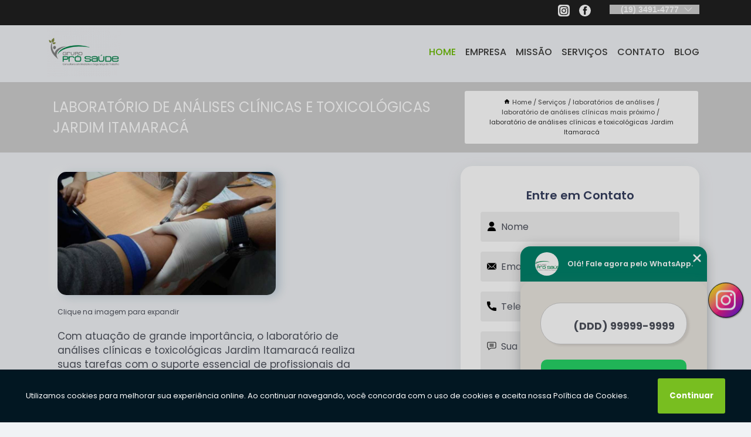

--- FILE ---
content_type: text/html; charset=utf-8
request_url: https://clinica.prosaudevip.com.br/laboratorios-de-analises/laboratorio-de-analises-clinicas-mais-proximo/laboratorio-de-analises-clinicas-e-toxicologicas-jardim-itamaraca
body_size: 15011
content:
<!DOCTYPE html>
<!--[if lt IE 7]>
<html class="no-js lt-ie9 lt-ie8 lt-ie7"> <![endif]-->
<!--[if IE 7]>
<html class="no-js lt-ie9 lt-ie8"> <![endif]-->
<!--[if IE 8]>
<html class="no-js lt-ie9"> <![endif]-->
<!--[if gt IE 8]><!-->
<html class="no-js" lang="pt-br"> <!--<![endif]-->
<head>

<!-- Google Tag Manager -->
<script>(function(w,d,s,l,i){w[l]=w[l]||[];w[l].push({'gtm.start':
        new Date().getTime(),event:'gtm.js'});var f=d.getElementsByTagName(s)[0],
        j=d.createElement(s),dl=l!='dataLayer'?'&l='+l:'';j.async=true;j.src=
        'https://www.googletagmanager.com/gtm.js?id='+i+dl;f.parentNode.insertBefore(j,f);
        })(window,document,'script','dataLayer','GTM-PT39RH5');</script>
        <!-- End Google Tag Manager -->


<link rel="preconnect" href="https://fonts.googleapis.com">
  <link rel="preconnect" href="https://fonts.gstatic.com" crossorigin>

  <link rel="preload" href="https://clinica.prosaudevip.com.br/css/theme.css" as="style">
  <link rel="preload" href="https://clinica.prosaudevip.com.br/css/main.css" as="style">
      
  <title>Laboratório de Análises Clínicas e Toxicológicas Jardim Itamaracá - Laboratório de Análises Clínicas Mais Próximo        - Grupo Pro Saúde Medicina Ocupacional em Capivari</title>
    <meta charset="utf-8">
    <link rel="shortcut icon" href="https://clinica.prosaudevip.com.br/imagens/favicon.ico">
    <base href="https://clinica.prosaudevip.com.br/">
            <meta name="google-site-verification" content="xdsxmvG12lXBLX53mSiyVFPWx70M1SIUG4fHsp9uqCE"/>
                <meta name="msvalidate.01" content="DCADF5EBCA288EB1BACCE4BA30DF813B"/>
    
        

    
      
    
    <meta name="keywords" content="laboratório de análises clínicas mais próximo, laboratório, análises, clínicas, mais, próximo">
    <meta name="viewport" content="width=device-width, initial-scale=1.0">
    <meta name="geo.position"
          content=";">
    <meta name="geo.region" content="">
    <meta name="geo.placename" content="">
    <meta name="ICBM"
          content=",">
    <meta name="robots" content="index,follow">
    <meta name="rating" content="General">
    <meta name="revisit-after" content="7 days">
    <meta name="author" content="Grupo Pro Saúde">
    <meta property="og:region" content="Brasil">
    <meta property="og:title"
          content="Laboratório de Análises Clínicas e Toxicológicas Jardim Itamaracá - Laboratório de Análises Clínicas Mais Próximo - Grupo Pro Saúde Medicina Ocupacional em Capivari">
    <meta property="og:type" content="article">
    <meta property="og:image"
          content="https://clinica.prosaudevip.com.br/imagens/logo.png">
    <meta property="og:url"
          content="https://clinica.prosaudevip.com.br/laboratorios-de-analises/laboratorio-de-analises-clinicas-mais-proximo/laboratorio-de-analises-clinicas-e-toxicologicas-jardim-itamaraca">
    <meta property="og:description" content="">
    <meta property="og:site_name" content="Grupo Pro Saúde">
        <link rel="canonical" href="https://clinica.prosaudevip.com.br/laboratorios-de-analises/laboratorio-de-analises-clinicas-mais-proximo/laboratorio-de-analises-clinicas-e-toxicologicas-jardim-itamaraca">
    <link rel="stylesheet" href="https://clinica.prosaudevip.com.br/css/theme.css" >
    <link rel="stylesheet" href="https://clinica.prosaudevip.com.br/css/main.css" >
    
    
    <!-- Desenvolvido por BUSCA CLIENTES - www.buscaclientes.com.br -->
</head> 

<body data-pagina="3214438df8b64c5c0ee9ec8c242f8303">

 <!-- Google Tag Manager (noscript) -->
 <noscript><iframe src="https://www.googletagmanager.com/ns.html?id=GTM-PT39RH5"
        height="0" width="0" style="display:none;visibility:hidden"></iframe></noscript>
        <!-- End Google Tag Manager (noscript) -->

    <header>
          <!--  -->

  <!-- Inicio do Tell  -->
<div class="contact">

  <div class="wrapper">

    <div class="social-container">
      <ul class="social-icons">
      </ul>

    </div>

    <div class="tel">
      <div id="telefones">
        <p>(19) 3491-4777</p>
        <svg xmlns="http://www.w3.org/2000/svg" width="16" height="16" fill="currentColor" class="bi bi-chevron-down" viewBox="0 0 16 16">
        <path fill-rule="evenodd" d="M1.646 4.646a.5.5 0 0 1 .708 0L8 10.293l5.646-5.647a.5.5 0 0 1 .708.708l-6 6a.5.5 0 0 1-.708 0l-6-6a.5.5 0 0 1 0-.708z"/>
      </svg>
      </div>
      <div class="tel-dropdown">
       
        <p> (19) <span><a rel="nofollow" class="tel follow-click"
              data-origem="cabecalho-telefone-"
              title="Telefone  - Grupo Pro Saúde"
              href="tel:+551934914777">3491-4777</a>
          </span></p><p> (19) <span><a rel="nofollow" class="tel follow-click"
              data-origem="cabecalho-telefone-2"
              title="Telefone 2 - Grupo Pro Saúde"
              href="tel:+551934922190">3492-2190</a>
          </span></p><p> (19) <span><a rel="nofollow" class="tel follow-click"
              data-origem="cabecalho-telefone-3"
              title="Telefone 3 - Grupo Pro Saúde"
              href="tel:+5519995717249">99571-7249</a>
          </span></p>        
      </div>

    </div>

  </div>
</div>
<!-- Fim do tel -->
<!-- -->
<nav class="navbar">
    <!--  -->  
  <div class="logo">
    <a href="https://clinica.prosaudevip.com.br/" class="pagina-logo" data-area="paginaLogo"
      title="Grupo Pro Saúde - Medicina Ocupacional em Capivari">
      <img  src="https://clinica.prosaudevip.com.br/imagens/logo.png" width="250" height="200"
       title="Logo - Grupo Pro Saúde"
        alt="Laboratório de Análises Clínicas e Toxicológicas Jardim Itamaracá - Laboratório de Análises Clínicas Mais Próximo - Grupo Pro Saúde">
    </a>
  </div>
  <!-- -->
  
  <div class="hamburguer">
    <span></span>
    <span></span>
    <span></span>
  </div>

  <ul class="menu">
            <li><a class="btn-home" data-area="paginaHome"        href="https://clinica.prosaudevip.com.br/"
        title="Home">Home</a></li>        <li><a         href="https://clinica.prosaudevip.com.br/empresa"
        title="Empresa">Empresa</a></li>        <li><a         href="https://clinica.prosaudevip.com.br/missao"
        title="Missão">Missão</a></li>        <li class="dropdown"><a         href="https://clinica.prosaudevip.com.br/servicos"
        title="Serviços">Serviços</a>                            <ul class="sub-menu hidden">                        <li class="dropdown"><a
                                href="https://clinica.prosaudevip.com.br/atestado-de-saude-ocupacional"
                                title="atestado de saúde ocupacional">Atestado de saúde ocupacional</a>
                        
                        </li>                        <li class="dropdown"><a
                                href="https://clinica.prosaudevip.com.br/clinicas-de-medicina-do-trabalho"
                                title="clínicas de medicina do trabalho">Clínicas de medicina do trabalho</a>
                        
                        </li>                        <li class="dropdown"><a
                                href="https://clinica.prosaudevip.com.br/consultorias-em-nutricao"
                                title="consultorias em nutrição">Consultorias em nutrição</a>
                        
                        </li>                        <li class="dropdown"><a
                                href="https://clinica.prosaudevip.com.br/consultorias-em-seguranca-do-trabalho"
                                title="consultorias em segurança do trabalho">Consultorias em segurança do trabalho</a>
                        
                        </li>                        <li class="dropdown"><a
                                href="https://clinica.prosaudevip.com.br/e-social"
                                title="e-social">E-social</a>
                        
                        </li>                        <li class="dropdown"><a
                                href="https://clinica.prosaudevip.com.br/eventos-esocial"
                                title="eventos eSocial">Eventos esocial</a>
                        
                        </li>                        <li class="dropdown"><a
                                href="https://clinica.prosaudevip.com.br/exames-admissionais"
                                title="exames admissionais">Exames admissionais</a>
                        
                        </li>                        <li class="dropdown"><a
                                href="https://clinica.prosaudevip.com.br/exames-demissionais"
                                title="exames demissionais">Exames demissionais</a>
                        
                        </li>                        <li class="dropdown"><a
                                href="https://clinica.prosaudevip.com.br/exames-laboratoriais"
                                title="exames laboratoriais">Exames laboratoriais</a>
                        
                        </li>                        <li class="dropdown"><a
                                href="https://clinica.prosaudevip.com.br/exames-medicos-ocupacionais"
                                title="exames médicos ocupacionais">Exames médicos ocupacionais</a>
                        
                        </li>                        <li class="dropdown"><a
                                href="https://clinica.prosaudevip.com.br/exames-pcmso"
                                title="exames pcmso">Exames pcmso</a>
                        
                        </li>                        <li class="dropdown"><a
                                href="https://clinica.prosaudevip.com.br/exames-toxicologicos"
                                title="exames toxicológicos">Exames toxicológicos</a>
                        
                        </li>                        <li class="dropdown"><a
                                href="https://clinica.prosaudevip.com.br/laboratorios-de-analises"
                                title="laboratórios de análises">Laboratórios de análises</a>
                        
                        </li>                        <li class="dropdown"><a
                                href="https://clinica.prosaudevip.com.br/laudos-ltcat"
                                title="laudos ltcat">Laudos ltcat</a>
                        
                        </li>                        <li class="dropdown"><a
                                href="https://clinica.prosaudevip.com.br/medicinas-ocupacionais"
                                title="medicinas ocupacionais">Medicinas ocupacionais</a>
                        
                        </li>                        <li class="dropdown"><a
                                href="https://clinica.prosaudevip.com.br/programa-de-gerenciamento-de-riscos"
                                title="programa de gerenciamento de riscos">Programa de gerenciamento de riscos</a>
                        
                        </li>                        <li class="dropdown"><a
                                href="https://clinica.prosaudevip.com.br/programas-de-seguranca"
                                title="programas de segurança">Programas de segurança</a>
                        
                        </li>                        <li class="dropdown"><a
                                href="https://clinica.prosaudevip.com.br/segurancas-do-trabalho"
                                title="seguranças do trabalho">Seguranças do trabalho</a>
                        
                        </li>                        <li class="dropdown"><a
                                href="https://clinica.prosaudevip.com.br/treinamento-das-nr"
                                title="treinamento das nr">Treinamento das nr</a>
                        
                        </li>                        <li class="dropdown"><a
                                href="https://clinica.prosaudevip.com.br/treinamentos-de-primeiros-socorros"
                                title="treinamentos de primeiros socorros">Treinamentos de primeiros socorros</a>
                        
                        </li></ul>
            </li>        <li><a         href="https://clinica.prosaudevip.com.br/contato"
        title="Contato">Contato</a></li>
  </ul>

</nav>
    </header>

    <main>
    <div class="wrapper" id="wrapper-category">
    <h1 class="title-wrapper">Laboratório de Análises Clínicas e Toxicológicas Jardim Itamaracá</h1>
        <div class="container">

<div id="breadcrumb">
		<ol itemscope itemtype="http://schema.org/BreadcrumbList">
								<li><img width="10" height="10" alt="svgImg" src="[data-uri]" style="
					    margin: 1px 4px 0;
					"/>
					<li itemprop="itemListElement" itemscope
						itemtype="http://schema.org/ListItem">
						<a itemprop="item" href="https://clinica.prosaudevip.com.br/">
							<span itemprop="name">Home</span></a>
						<meta itemprop="position" content="1"/>
					</li>
											<li itemprop="itemListElement" itemscope itemtype="http://schema.org/ListItem">
							<a itemprop="item"
							   href="https://clinica.prosaudevip.com.br/servicos">
								<span itemprop="name">Serviços</span></a>
							<meta itemprop="position" content="2"/>
						</li>
												<li itemprop="itemListElement" itemscope itemtype="http://schema.org/ListItem">
							<a itemprop="item"
							   href="https://clinica.prosaudevip.com.br/laboratorios-de-analises">
								<span itemprop="name">laboratórios de análises</span></a>
							<meta itemprop="position" content="3"/>
						</li>
												<li itemprop="itemListElement" itemscope itemtype="http://schema.org/ListItem">
							<a itemprop="item"
							   href="https://clinica.prosaudevip.com.br/laboratorio-de-analises-clinicas-mais-proximo">
								<span itemprop="name">laboratório de análises clínicas mais próximo</span></a>
							<meta itemprop="position" content="4"/>
						</li>
												<li><span>laboratório de análises clínicas e toxicológicas Jardim Itamaracá</span></li>
								</ol>
</div>

</div>

    </div>
        <div class="wrapper text">
            <article class="readMore">
           		<img class="imagem-pagina" src="https://clinica.prosaudevip.com.br/imagens/laboratorio-de-analises-clinicas-e-toxicologicas.jpg"
                    onclick="openmodal();"
                    id="imagem-"
                    alt="Laboratório de Análises Clínicas e Toxicológicas Jardim Itamaracá - Laboratório de Análises Clínicas Mais Próximo"
                    title="Laboratório de Análises Clínicas e Toxicológicas Jardim Itamaracá - Laboratório de Análises Clínicas Mais Próximo"
                    width="380" height="380"
                    >
                    <span style="
                        font-size: 12px;

                    ">Clique na imagem para expandir
                    </span>
                <p>Com atuação de grande importância, o laboratório de análises clínicas e toxicológicas Jardim Itamaracá realiza suas tarefas com o suporte essencial de profissionais da área da saúde com o devido preparo, como, biólogos, biomédicos, farmacêuticos, bioquímicos e muitos outros.</p>                Busca por laboratório de análises clínicas e toxicológicas Jardim Itamaracá? Para encontrar Medicina Ocupacional, Exame Demissional, Atestado Ocupacional e Clínica Medicina do Trabalho no Interior de São Paulo, Laboratório de Análise, Clínica para Exame Admissional, Laboratório de Análises Clínicas, entre outras opções de serviços do segmento de Medicina e Segurança do Trabalho, você pode contar com a Grupo Pro Saúde. Com a organização você consegue tirar as suas dúvidas sobre os serviços do ramo, além de contar com os melhores profissionais e instalações. Assim, a empresa conquista sua confiança e sua satisfação, que são os maiores objetivos da marca. <h2>Medicina Ocupacional</h2><p>A Medicina Ocupacional é uma especialidade médica que tem como objetivo prevenir e tratar doenças relacionadas ao trabalho. Ela é responsável por avaliar as condições de saúde dos trabalhadores, identificar riscos ocupacionais e propor medidas de prevenção. Além disso, a Medicina Ocupacional também realiza exames admissionais, periódicos e demissionais, garantindo a segurança e a saúde dos colaboradores. No Grupo Pro Saúde, contamos com uma equipe de profissionais altamente capacitados em Medicina Ocupacional, que oferecem serviços de qualidade e segurança para nossos clientes. Investir em Medicina Ocupacional é fundamental para garantir a saúde e o bem-estar dos trabalhadores, além de contribuir para a produtividade e o sucesso da empresa. Conte conosco para cuidar da saúde dos seus colaboradores!</p> Não deixe de entrar em contato para obter mais informações sobre cada opção oferecida para nossos clientes com excelente. Nosso atendimento busca sempre sanar a dúvida dos clientes, deixando-os amparados em relação aos questionamentos do ramo.            </article>



            <div class="collum-subject" style="max-width : 600px; margin-top: 20px;">
                <div class="formCotacao">
    <form action="https://clinica.prosaudevip.com.br/enviar-cotacao" id="formulario-cotacao" method="post">
        <div class="header">
            <h3>Entre em Contato</h3>
        </div>
        <input type="hidden" name="acao" value="cotacao">
        <input type="hidden" name="produto_nome" value="">
        <input class="url-atual" type="hidden" name="produto_url" value="">
        <input class="url-atual" type="hidden" name="produto_ref" value="">
        <input type="hidden" name="imagem" value="" />
        <input type="hidden" name="site" value="https://clinica.prosaudevip.com.br/" />
        <input type="hidden" name="email" value="vendas@prosaudevip.com.br" />
                <input type="hidden" name="projeto" value="6059" />

        <div class="item-form" id="campos-formulario">
            
        <img  alt="user" width="16" height="16" src="https://clinica.prosaudevip.com.br/imagens/user.png" class= "icon-form">

            <input  type="text" name="nome" placeholder="Nome" required>
    
            <p class="error-message" id="erro_nome"></p>
            <img alt="mail" width="16" height="16" src="https://clinica.prosaudevip.com.br/imagens/email.png" class= "icon-form">

            <input  type="email" name="email_contato"
                placeholder="Email" required>
            <p class="error-message" id="erro_email_contato"></p>
            <img alt="tel" width="16" height="16" src="https://clinica.prosaudevip.com.br/imagens/call.png" class= "icon-form">

            <input  type="text" name="telefone"
                class="telefone" placeholder="Telefone" required>
            
            <p class="error-message" id="erro_telefone"></p>

            <p class="error-message" id="erro_palavra"></p>
        </div>

        <div class="item-form" id="mensagem-formulario">
        <img  alt="message" width="16" height="16" src="https://clinica.prosaudevip.com.br/imagens/comment.png" class= "icon-form">

            <textarea  name="mensagem"
                placeholder="Sua mensagem"></textarea>
            <p class="error-message" id="erro_mensagem"></p>
           
        </div>
        <div class="clear"></div>

        <div class="cta-formulario">
            <div class="seguranca-cta-formulario">
                <div class="item-cta">
                                        <div class="g-recaptcha" data-sitekey="6Lfn2Y8jAAAAAC-fsLIV9FqXpUndUBfoe9hhNjsR">
                    </div>
                                    </div>
                <div class="item-cta">
                <button type="button" id="btn-enviar-cotacao" class="btn-verde">Enviar</button>

                    <img  loading="lazy" src="imagens/ajax-loader.gif"  class="image-loading" id="loader-ajax" alt="Aguarde..."
                        title="Aguarde..." style="display:none">
                </div>
            </div>
        </div>

        

    </form>
    </div>
    

    
            </div>



        </div>

        <div class="categorias">
            <div id="prova_social" class="prova_social owl-carousel owl-theme"><div class="item"><div class="review" itemscope itemtype="https://schema.org/Review"><div class="item_review" itemprop="itemReviewed" itemscope itemtype="https://schema.org/Organization"><span itemprop="name">Grupo Pró Saúde</span></div><span itemprop="reviewRating" itemscope itemtype="https://schema.org/Rating"> <span class="ration" itemprop="ratingValue">5</span> </span> <b><span class="title" itemprop="name">"Recomendo!!"</span> </b><span itemprop="author" itemscope itemtype="https://schema.org/Person"> <span class="name" itemprop="name">Edivaldo da Silva Bezerra</span> </span><span class="review_body" itemprop="reviewBody">Atendimento excelente, profissionais qualificados e comprometidos. Estrutura organizada, ambiente limpo e agradável. Parabéns ao Grupo Pró Saúde que Deus continue abençoando e prosperando. Vocês fazem a diferença!</span></div></div><div class="item"><div class="review" itemscope itemtype="https://schema.org/Review"><div class="item_review" itemprop="itemReviewed" itemscope itemtype="https://schema.org/Organization"><span itemprop="name">Grupo Pró Saúde</span></div><span itemprop="reviewRating" itemscope itemtype="https://schema.org/Rating"> <span class="ration" itemprop="ratingValue">5</span> </span> <b><span class="title" itemprop="name">"Recomendo!!"</span> </b><span itemprop="author" itemscope itemtype="https://schema.org/Person"> <span class="name" itemprop="name">Evelyn Ferraz de Campos</span> </span><span class="review_body" itemprop="reviewBody">Ótimo atendimento, profissionais qualificados e uma grande estrutura.</span></div></div><div class="item"><div class="review" itemscope itemtype="https://schema.org/Review"><div class="item_review" itemprop="itemReviewed" itemscope itemtype="https://schema.org/Organization"><span itemprop="name">Grupo Pró Saúde</span></div><span itemprop="reviewRating" itemscope itemtype="https://schema.org/Rating"> <span class="ration" itemprop="ratingValue">5</span> </span> <b><span class="title" itemprop="name">"Recomendo!!"</span> </b><span itemprop="author" itemscope itemtype="https://schema.org/Person"> <span class="name" itemprop="name">Justini Ayres</span> </span><span class="review_body" itemprop="reviewBody">Excelente atendimento, profissionais muito bem treinados, ambiente muito organizado e agradável.</span></div></div><div class="item"><div class="review" itemscope itemtype="https://schema.org/Review"><div class="item_review" itemprop="itemReviewed" itemscope itemtype="https://schema.org/Organization"><span itemprop="name">Grupo Pró Saúde</span></div><span itemprop="reviewRating" itemscope itemtype="https://schema.org/Rating"> <span class="ration" itemprop="ratingValue">5</span> </span> <b><span class="title" itemprop="name">"Recomendo!!"</span> </b><span itemprop="author" itemscope itemtype="https://schema.org/Person"> <span class="name" itemprop="name">Josycler Pires</span> </span><span class="review_body" itemprop="reviewBody">Local amplo, atendimento diferenciado, profissionais educados e competentes</span></div></div></div>        </div>

        <div class="categorias">
        
<h3 style="text-align: center">Pesquisas relacionadas</h3>

        <div id="owl-thumbs" class="owl-carousel owl-theme">
                <div class="item img-big">
            <figure>

            <a href="https://clinica.prosaudevip.com.br/laboratorios-de-analises/laboratorio-de-analises-clinicas-mais-proximo/telefone-de-laboratorio-de-exame-de-analises-clinicas-vila-industrial" class="galeria-thumb"
               title="telefone de laboratório de exame de análises clínicas Vila Industrial">
                <img loading="lazy" src="https://clinica.prosaudevip.com.br/imagens/thumb/telefone-de-laboratorio-de-exame-de-analises-clinicas.jpg" alt="telefone de laboratório de exame de análises clínicas Vila Industrial"
                     title="telefone de laboratório de exame de análises clínicas Vila Industrial" width="160" height="160"></a>

                     <figcaption> <h4>
                <a href="https://clinica.prosaudevip.com.br/laboratorios-de-analises/laboratorio-de-analises-clinicas-mais-proximo/telefone-de-laboratorio-de-exame-de-analises-clinicas-vila-industrial" class="lightbox titulo-galeria"
                   title="telefone de laboratório de exame de análises clínicas Vila Industrial">telefone de laboratório de exame de análises clínicas Vila Industrial</a></h4>
                   </a></figcaption>
            
            </figure>
            
        </div>
    
                <div class="item img-big">
            <figure>

            <a href="https://clinica.prosaudevip.com.br/laboratorios-de-analises/laboratorio-de-analises-clinicas-mais-proximo/laboratorios-analises-telefone-glebas-california" class="galeria-thumb"
               title="laboratórios análises telefone Glebas Califórnia">
                <img loading="lazy" src="https://clinica.prosaudevip.com.br/imagens/thumb/laboratorios-analises-telefone.jpg" alt="laboratórios análises telefone Glebas Califórnia"
                     title="laboratórios análises telefone Glebas Califórnia" width="160" height="160"></a>

                     <figcaption> <h4>
                <a href="https://clinica.prosaudevip.com.br/laboratorios-de-analises/laboratorio-de-analises-clinicas-mais-proximo/laboratorios-analises-telefone-glebas-california" class="lightbox titulo-galeria"
                   title="laboratórios análises telefone Glebas Califórnia">laboratórios análises telefone Glebas Califórnia</a></h4>
                   </a></figcaption>
            
            </figure>
            
        </div>
    
                <div class="item img-big">
            <figure>

            <a href="https://clinica.prosaudevip.com.br/laboratorios-de-analises/laboratorio-de-analises-clinicas-mais-proximo/telefone-de-laboratorios-analise-jardim-dos-manacas" class="galeria-thumb"
               title="telefone de laboratórios análise Jardim dos Manacás">
                <img loading="lazy" src="https://clinica.prosaudevip.com.br/imagens/thumb/telefone-de-laboratorios-analise.jpg" alt="telefone de laboratórios análise Jardim dos Manacás"
                     title="telefone de laboratórios análise Jardim dos Manacás" width="160" height="160"></a>

                     <figcaption> <h4>
                <a href="https://clinica.prosaudevip.com.br/laboratorios-de-analises/laboratorio-de-analises-clinicas-mais-proximo/telefone-de-laboratorios-analise-jardim-dos-manacas" class="lightbox titulo-galeria"
                   title="telefone de laboratórios análise Jardim dos Manacás">telefone de laboratórios análise Jardim dos Manacás</a></h4>
                   </a></figcaption>
            
            </figure>
            
        </div>
    
                <div class="item img-big">
            <figure>

            <a href="https://clinica.prosaudevip.com.br/laboratorios-de-analises/laboratorio-de-analises-clinicas-mais-proximo/telefone-de-laboratorio-de-analise-clinica-itu" class="galeria-thumb"
               title="telefone de laboratório de análise clínica Itu">
                <img loading="lazy" src="https://clinica.prosaudevip.com.br/imagens/thumb/telefone-de-laboratorio-de-analise-clinica.jpg" alt="telefone de laboratório de análise clínica Itu"
                     title="telefone de laboratório de análise clínica Itu" width="160" height="160"></a>

                     <figcaption> <h4>
                <a href="https://clinica.prosaudevip.com.br/laboratorios-de-analises/laboratorio-de-analises-clinicas-mais-proximo/telefone-de-laboratorio-de-analise-clinica-itu" class="lightbox titulo-galeria"
                   title="telefone de laboratório de análise clínica Itu">telefone de laboratório de análise clínica Itu</a></h4>
                   </a></figcaption>
            
            </figure>
            
        </div>
    
                <div class="item img-big">
            <figure>

            <a href="https://clinica.prosaudevip.com.br/laboratorios-de-analises/laboratorio-de-analises-clinicas-mais-proximo/telefone-de-laboratorio-de-analises-clinicas-agua-seca" class="galeria-thumb"
               title="telefone de laboratório de análises clínicas Água Seca">
                <img loading="lazy" src="https://clinica.prosaudevip.com.br/imagens/thumb/telefone-de-laboratorio-de-analises-clinicas.jpg" alt="telefone de laboratório de análises clínicas Água Seca"
                     title="telefone de laboratório de análises clínicas Água Seca" width="160" height="160"></a>

                     <figcaption> <h4>
                <a href="https://clinica.prosaudevip.com.br/laboratorios-de-analises/laboratorio-de-analises-clinicas-mais-proximo/telefone-de-laboratorio-de-analises-clinicas-agua-seca" class="lightbox titulo-galeria"
                   title="telefone de laboratório de análises clínicas Água Seca">telefone de laboratório de análises clínicas Água Seca</a></h4>
                   </a></figcaption>
            
            </figure>
            
        </div>
    
                <div class="item img-big">
            <figure>

            <a href="https://clinica.prosaudevip.com.br/laboratorios-de-analises/laboratorio-de-analises-clinicas-mais-proximo/laboratorio-de-analise-dois-corregos" class="galeria-thumb"
               title="laboratório de análise Dois Córregos">
                <img loading="lazy" src="https://clinica.prosaudevip.com.br/imagens/thumb/laboratorio-de-analise.jpg" alt="laboratório de análise Dois Córregos"
                     title="laboratório de análise Dois Córregos" width="160" height="160"></a>

                     <figcaption> <h4>
                <a href="https://clinica.prosaudevip.com.br/laboratorios-de-analises/laboratorio-de-analises-clinicas-mais-proximo/laboratorio-de-analise-dois-corregos" class="lightbox titulo-galeria"
                   title="laboratório de análise Dois Córregos">laboratório de análise Dois Córregos</a></h4>
                   </a></figcaption>
            
            </figure>
            
        </div>
    
                <div class="item img-big">
            <figure>

            <a href="https://clinica.prosaudevip.com.br/laboratorios-de-analises/laboratorio-de-analises-clinicas-mais-proximo/laboratorio-de-analise-e-exames-clinicos-telefone-santa-rosa" class="galeria-thumb"
               title="laboratório de análise e exames clínicos telefone Santa Rosa">
                <img loading="lazy" src="https://clinica.prosaudevip.com.br/imagens/thumb/laboratorio-de-analise-e-exames-clinicos-telefone.jpg" alt="laboratório de análise e exames clínicos telefone Santa Rosa"
                     title="laboratório de análise e exames clínicos telefone Santa Rosa" width="160" height="160"></a>

                     <figcaption> <h4>
                <a href="https://clinica.prosaudevip.com.br/laboratorios-de-analises/laboratorio-de-analises-clinicas-mais-proximo/laboratorio-de-analise-e-exames-clinicos-telefone-santa-rosa" class="lightbox titulo-galeria"
                   title="laboratório de análise e exames clínicos telefone Santa Rosa">laboratório de análise e exames clínicos telefone Santa Rosa</a></h4>
                   </a></figcaption>
            
            </figure>
            
        </div>
    
                <div class="item img-big">
            <figure>

            <a href="https://clinica.prosaudevip.com.br/laboratorios-de-analises/laboratorio-de-analises-clinicas-mais-proximo/laboratorio-exame-de-analises-clinicas-telefone-gramado" class="galeria-thumb"
               title="laboratório exame de análises clínicas telefone Gramado">
                <img loading="lazy" src="https://clinica.prosaudevip.com.br/imagens/thumb/laboratorio-exame-de-analises-clinicas-telefone.jpg" alt="laboratório exame de análises clínicas telefone Gramado"
                     title="laboratório exame de análises clínicas telefone Gramado" width="160" height="160"></a>

                     <figcaption> <h4>
                <a href="https://clinica.prosaudevip.com.br/laboratorios-de-analises/laboratorio-de-analises-clinicas-mais-proximo/laboratorio-exame-de-analises-clinicas-telefone-gramado" class="lightbox titulo-galeria"
                   title="laboratório exame de análises clínicas telefone Gramado">laboratório exame de análises clínicas telefone Gramado</a></h4>
                   </a></figcaption>
            
            </figure>
            
        </div>
    
                <div class="item img-big">
            <figure>

            <a href="https://clinica.prosaudevip.com.br/laboratorios-de-analises/laboratorio-de-analises-clinicas-mais-proximo/endereco-de-laboratorio-de-analises-clinicas-parque-residencial-rafael-alcala" class="galeria-thumb"
               title="endereço de laboratório de análises clínicas Parque Residencial Rafael Alcala">
                <img loading="lazy" src="https://clinica.prosaudevip.com.br/imagens/thumb/endereco-de-laboratorio-de-analises-clinicas.jpg" alt="endereço de laboratório de análises clínicas Parque Residencial Rafael Alcala"
                     title="endereço de laboratório de análises clínicas Parque Residencial Rafael Alcala" width="160" height="160"></a>

                     <figcaption> <h4>
                <a href="https://clinica.prosaudevip.com.br/laboratorios-de-analises/laboratorio-de-analises-clinicas-mais-proximo/endereco-de-laboratorio-de-analises-clinicas-parque-residencial-rafael-alcala" class="lightbox titulo-galeria"
                   title="endereço de laboratório de análises clínicas Parque Residencial Rafael Alcala">endereço de laboratório de análises clínicas Parque Residencial Rafael Alcala</a></h4>
                   </a></figcaption>
            
            </figure>
            
        </div>
    
                <div class="item img-big">
            <figure>

            <a href="https://clinica.prosaudevip.com.br/laboratorios-de-analises/laboratorio-de-analises-clinicas-mais-proximo/endereco-de-laboratorio-de-analises-clinicas-jardim-pinheiros" class="galeria-thumb"
               title="endereço de laboratório de análises clínicas Jardim Pinheiros">
                <img loading="lazy" src="https://clinica.prosaudevip.com.br/imagens/thumb/endereco-de-laboratorio-de-analises-clinicas.jpg" alt="endereço de laboratório de análises clínicas Jardim Pinheiros"
                     title="endereço de laboratório de análises clínicas Jardim Pinheiros" width="160" height="160"></a>

                     <figcaption> <h4>
                <a href="https://clinica.prosaudevip.com.br/laboratorios-de-analises/laboratorio-de-analises-clinicas-mais-proximo/endereco-de-laboratorio-de-analises-clinicas-jardim-pinheiros" class="lightbox titulo-galeria"
                   title="endereço de laboratório de análises clínicas Jardim Pinheiros">endereço de laboratório de análises clínicas Jardim Pinheiros</a></h4>
                   </a></figcaption>
            
            </figure>
            
        </div>
    
            </div>

        </div>
        <div class="copyright">O conteúdo do texto
            "<strong>Laboratório de Análises Clínicas e Toxicológicas Jardim Itamaracá</strong>" é de direito reservado. Sua
            reprodução, parcial ou total, mesmo citando nossos links, é proibida sem a autorização do autor.
            Crime de violação de direito autoral &ndash; artigo 184 do Código Penal &ndash; <a
                title="Lei de direitos autorais" target="_blank"
                href="http://www.planalto.gov.br/Ccivil_03/Leis/L9610.htm" rel="noreferrer">Lei 9610/98 - Lei
                de direitos autorais</a>.
        </div>

    </main>
    </div><!-- .wrapper -->

    <div id="modal_img" hidden>
            <div class="ogranize_modal">
                <span onclick="closedmodal();"> X </span>
                <img class="showimg" src="https://clinica.prosaudevip.com.br/imagens/laboratorio-de-analises-clinicas-e-toxicologicas.jpg"
                alt="Laboratório de Análises Clínicas e Toxicológicas Jardim Itamaracá - Laboratório de Análises Clínicas Mais Próximo"
                    title="Laboratório de Análises Clínicas e Toxicológicas Jardim Itamaracá - Laboratório de Análises Clínicas Mais Próximo">
            </div>
    </div>

    <footer>
    <aside class="categorias-footer">
        <h2>
            <a href="https://clinica.prosaudevip.com.br/servicos"
                title="Serviços - Grupo Pro Saúde Medicina Ocupacional em Capivari">Serviços</a>
        </h2>
        <nav>
            <ul class="cssmenu" id="accordian">
                                <li class="dropdown">
                    <a class="dropdown-toggle" href="https://clinica.prosaudevip.com.br/atestado-de-saude-ocupacional"
                        title="Atestado de Saúde Ocupacional">Atestado de Saúde Ocupacional</a>
                    <ul class="sub-menu subcategoria-menu">
                                                <li>
                            <a href="https://clinica.prosaudevip.com.br/aso-saude-ocupacional"
                                title="Aso Saúde Ocupacional">Aso Saúde Ocupacional</a>
                        </li>

                                                <li>
                            <a href="https://clinica.prosaudevip.com.br/atestado-de-saude"
                                title="Atestado de Saúde">Atestado de Saúde</a>
                        </li>

                                                <li>
                            <a href="https://clinica.prosaudevip.com.br/atestado-de-saude-admissional"
                                title="Atestado de Saúde Admissional">Atestado de Saúde Admissional</a>
                        </li>

                                                <li>
                            <a href="https://clinica.prosaudevip.com.br/atestado-de-saude-capivari"
                                title="Atestado de Saúde Capivari">Atestado de Saúde Capivari</a>
                        </li>

                                                <li>
                            <a href="https://clinica.prosaudevip.com.br/atestado-de-saude-porto-feliz"
                                title="Atestado de Saúde Porto Feliz">Atestado de Saúde Porto Feliz</a>
                        </li>

                                                <li>
                            <a href="https://clinica.prosaudevip.com.br/atestado-medico-de-saude-ocupacional"
                                title="Atestado Médico de Saúde Ocupacional">Atestado Médico de Saúde Ocupacional</a>
                        </li>

                                                <li>
                            <a href="https://clinica.prosaudevip.com.br/atestado-medico-ocupacional"
                                title="Atestado Médico Ocupacional">Atestado Médico Ocupacional</a>
                        </li>

                                                <li>
                            <a href="https://clinica.prosaudevip.com.br/atestado-ocupacional"
                                title="Atestado Ocupacional">Atestado Ocupacional</a>
                        </li>

                                                <li>
                            <a href="https://clinica.prosaudevip.com.br/atestado-ocupacional-admissional"
                                title="Atestado Ocupacional Admissional">Atestado Ocupacional Admissional</a>
                        </li>

                                                <li>
                            <a href="https://clinica.prosaudevip.com.br/atestado-ocupacional-periodico"
                                title="Atestado Ocupacional Periódico">Atestado Ocupacional Periódico</a>
                        </li>

                                                <li>
                            <a href="https://clinica.prosaudevip.com.br/atestado-saude-ocupacional"
                                title="Atestado Saúde Ocupacional">Atestado Saúde Ocupacional</a>
                        </li>

                                                <li>
                            <a href="https://clinica.prosaudevip.com.br/exame-saude-ocupacional"
                                title="Exame Saúde Ocupacional">Exame Saúde Ocupacional</a>
                        </li>

                                            </ul>
                </li>
                                <li class="dropdown">
                    <a class="dropdown-toggle" href="https://clinica.prosaudevip.com.br/clinicas-de-medicina-do-trabalho"
                        title="Clínicas de Medicina do Trabalho">Clínicas de Medicina do Trabalho</a>
                    <ul class="sub-menu subcategoria-menu">
                                                <li>
                            <a href="https://clinica.prosaudevip.com.br/clinica-de-exame-demissional-e-admissional"
                                title="Clínica de Exame Demissional e Admissional">Clínica de Exame Demissional e Admissional</a>
                        </li>

                                                <li>
                            <a href="https://clinica.prosaudevip.com.br/clinica-de-medicina-do-trabalho"
                                title="Clínica de Medicina do Trabalho">Clínica de Medicina do Trabalho</a>
                        </li>

                                                <li>
                            <a href="https://clinica.prosaudevip.com.br/clinica-de-saude-ocupacional"
                                title="Clínica de Saúde Ocupacional">Clínica de Saúde Ocupacional</a>
                        </li>

                                                <li>
                            <a href="https://clinica.prosaudevip.com.br/clinica-de-seguranca-do-trabalho"
                                title="Clínica de Segurança do Trabalho">Clínica de Segurança do Trabalho</a>
                        </li>

                                                <li>
                            <a href="https://clinica.prosaudevip.com.br/clinica-exame-demissional"
                                title="Clínica Exame Demissional">Clínica Exame Demissional</a>
                        </li>

                                                <li>
                            <a href="https://clinica.prosaudevip.com.br/clinica-medicina-do-trabalho"
                                title="Clínica Medicina do Trabalho">Clínica Medicina do Trabalho</a>
                        </li>

                                                <li>
                            <a href="https://clinica.prosaudevip.com.br/clinica-medicina-do-trabalho-capivari"
                                title="Clínica Medicina do Trabalho Capivari">Clínica Medicina do Trabalho Capivari</a>
                        </li>

                                                <li>
                            <a href="https://clinica.prosaudevip.com.br/clinica-medicina-do-trabalho-porto-feliz"
                                title="Clínica Medicina do Trabalho Porto Feliz">Clínica Medicina do Trabalho Porto Feliz</a>
                        </li>

                                                <li>
                            <a href="https://clinica.prosaudevip.com.br/clinica-para-exame-admissional"
                                title="Clínica para Exame Admissional">Clínica para Exame Admissional</a>
                        </li>

                                                <li>
                            <a href="https://clinica.prosaudevip.com.br/clinica-para-fazer-exame-admissional"
                                title="Clínica para Fazer Exame Admissional">Clínica para Fazer Exame Admissional</a>
                        </li>

                                                <li>
                            <a href="https://clinica.prosaudevip.com.br/clinica-saude-ocupacional"
                                title="Clínica Saúde Ocupacional">Clínica Saúde Ocupacional</a>
                        </li>

                                                <li>
                            <a href="https://clinica.prosaudevip.com.br/clinica-seguranca-do-trabalho"
                                title="Clínica Segurança do Trabalho">Clínica Segurança do Trabalho</a>
                        </li>

                                            </ul>
                </li>
                                <li class="dropdown">
                    <a class="dropdown-toggle" href="https://clinica.prosaudevip.com.br/consultorias-em-nutricao"
                        title="Consultorias em Nutrição">Consultorias em Nutrição</a>
                    <ul class="sub-menu subcategoria-menu">
                                                <li>
                            <a href="https://clinica.prosaudevip.com.br/consultoria-alimentar-e-nutricional"
                                title="Consultoria Alimentar e Nutricional">Consultoria Alimentar e Nutricional</a>
                        </li>

                                                <li>
                            <a href="https://clinica.prosaudevip.com.br/consultoria-de-nutricionista-para-empresas"
                                title="Consultoria de Nutricionista para Empresas">Consultoria de Nutricionista para Empresas</a>
                        </li>

                                                <li>
                            <a href="https://clinica.prosaudevip.com.br/consultoria-de-nutricao"
                                title="Consultoria de Nutrição">Consultoria de Nutrição</a>
                        </li>

                                                <li>
                            <a href="https://clinica.prosaudevip.com.br/consultoria-e-assessoria-em-nutricao"
                                title="Consultoria e Assessoria em Nutrição">Consultoria e Assessoria em Nutrição</a>
                        </li>

                                                <li>
                            <a href="https://clinica.prosaudevip.com.br/consultoria-e-assessoria-nutricional"
                                title="Consultoria e Assessoria Nutricional">Consultoria e Assessoria Nutricional</a>
                        </li>

                                                <li>
                            <a href="https://clinica.prosaudevip.com.br/consultoria-em-alimentacao-e-nutricao"
                                title="Consultoria em Alimentação e Nutrição">Consultoria em Alimentação e Nutrição</a>
                        </li>

                                                <li>
                            <a href="https://clinica.prosaudevip.com.br/consultoria-em-nutricao"
                                title="Consultoria em Nutrição">Consultoria em Nutrição</a>
                        </li>

                                                <li>
                            <a href="https://clinica.prosaudevip.com.br/consultoria-em-nutricao-capivari"
                                title="Consultoria em Nutrição Capivari">Consultoria em Nutrição Capivari</a>
                        </li>

                                                <li>
                            <a href="https://clinica.prosaudevip.com.br/consultoria-em-nutricao-porto-feliz"
                                title="Consultoria em Nutrição Porto Feliz">Consultoria em Nutrição Porto Feliz</a>
                        </li>

                                                <li>
                            <a href="https://clinica.prosaudevip.com.br/consultoria-nutricional"
                                title="Consultoria Nutricional">Consultoria Nutricional</a>
                        </li>

                                                <li>
                            <a href="https://clinica.prosaudevip.com.br/consultoria-nutricional-para-empresas"
                                title="Consultoria Nutricional para Empresas">Consultoria Nutricional para Empresas</a>
                        </li>

                                                <li>
                            <a href="https://clinica.prosaudevip.com.br/consultorias-nutricional-para-empresas"
                                title="Consultorias Nutricional para Empresas">Consultorias Nutricional para Empresas</a>
                        </li>

                                            </ul>
                </li>
                                <li class="dropdown">
                    <a class="dropdown-toggle" href="https://clinica.prosaudevip.com.br/consultorias-em-seguranca-do-trabalho"
                        title="Consultorias em Segurança do Trabalho">Consultorias em Segurança do Trabalho</a>
                    <ul class="sub-menu subcategoria-menu">
                                                <li>
                            <a href="https://clinica.prosaudevip.com.br/consultoria-de-seguranca-do-trabalho"
                                title="Consultoria de Segurança do Trabalho">Consultoria de Segurança do Trabalho</a>
                        </li>

                                                <li>
                            <a href="https://clinica.prosaudevip.com.br/consultoria-em-saude-e-seguranca-do-trabalho"
                                title="Consultoria em Saúde e Segurança do Trabalho">Consultoria em Saúde e Segurança do Trabalho</a>
                        </li>

                                                <li>
                            <a href="https://clinica.prosaudevip.com.br/consultoria-em-seguranca-do-trabalho"
                                title="Consultoria em Segurança do Trabalho">Consultoria em Segurança do Trabalho</a>
                        </li>

                                                <li>
                            <a href="https://clinica.prosaudevip.com.br/consultoria-em-seguranca-do-trabalho-capivari"
                                title="Consultoria em Segurança do Trabalho Capivari">Consultoria em Segurança do Trabalho Capivari</a>
                        </li>

                                                <li>
                            <a href="https://clinica.prosaudevip.com.br/consultoria-em-seguranca-do-trabalho-porto-feliz"
                                title="Consultoria em Segurança do Trabalho Porto Feliz">Consultoria em Segurança do Trabalho Porto Feliz</a>
                        </li>

                                                <li>
                            <a href="https://clinica.prosaudevip.com.br/consultoria-engenharia-de-seguranca-do-trabalho"
                                title="Consultoria Engenharia de Segurança do Trabalho">Consultoria Engenharia de Segurança do Trabalho</a>
                        </li>

                                                <li>
                            <a href="https://clinica.prosaudevip.com.br/consultoria-medicina-do-trabalho"
                                title="Consultoria Medicina do Trabalho">Consultoria Medicina do Trabalho</a>
                        </li>

                                                <li>
                            <a href="https://clinica.prosaudevip.com.br/consultoria-saude-e-seguranca-do-trabalho"
                                title="Consultoria Saúde e Segurança do Trabalho">Consultoria Saúde e Segurança do Trabalho</a>
                        </li>

                                                <li>
                            <a href="https://clinica.prosaudevip.com.br/consultoria-seguranca-do-trabalho"
                                title="Consultoria Segurança do Trabalho">Consultoria Segurança do Trabalho</a>
                        </li>

                                                <li>
                            <a href="https://clinica.prosaudevip.com.br/empresa-de-consultoria-de-seguranca-do-trabalho"
                                title="Empresa de Consultoria de Segurança do Trabalho">Empresa de Consultoria de Segurança do Trabalho</a>
                        </li>

                                                <li>
                            <a href="https://clinica.prosaudevip.com.br/empresa-de-consultoria-em-seguranca-do-trabalho"
                                title="Empresa de Consultoria em Segurança do Trabalho">Empresa de Consultoria em Segurança do Trabalho</a>
                        </li>

                                                <li>
                            <a href="https://clinica.prosaudevip.com.br/seguranca-do-trabalho-consultoria"
                                title="Segurança do Trabalho Consultoria">Segurança do Trabalho Consultoria</a>
                        </li>

                                            </ul>
                </li>
                                <li class="dropdown">
                    <a class="dropdown-toggle" href="https://clinica.prosaudevip.com.br/e-social"
                        title="E-social">E-social</a>
                    <ul class="sub-menu subcategoria-menu">
                                                <li>
                            <a href="https://clinica.prosaudevip.com.br/e-social"
                                title="e Social">e Social</a>
                        </li>

                                                <li>
                            <a href="https://clinica.prosaudevip.com.br/e-social-2210"
                                title="e Social 2210">e Social 2210</a>
                        </li>

                                                <li>
                            <a href="https://clinica.prosaudevip.com.br/e-social-capivari"
                                title="e Social Capivari">e Social Capivari</a>
                        </li>

                                                <li>
                            <a href="https://clinica.prosaudevip.com.br/e-social-empresa"
                                title="e Social Empresa">e Social Empresa</a>
                        </li>

                                                <li>
                            <a href="https://clinica.prosaudevip.com.br/e-social-porto-feliz"
                                title="e Social Porto Feliz">e Social Porto Feliz</a>
                        </li>

                                                <li>
                            <a href="https://clinica.prosaudevip.com.br/e-social-s-2220"
                                title="e Social S 2220">e Social S 2220</a>
                        </li>

                                                <li>
                            <a href="https://clinica.prosaudevip.com.br/e-social-s-2240"
                                title="e Social S 2240">e Social S 2240</a>
                        </li>

                                                <li>
                            <a href="https://clinica.prosaudevip.com.br/empresa-e-social"
                                title="Empresa e Social">Empresa e Social</a>
                        </li>

                                                <li>
                            <a href="https://clinica.prosaudevip.com.br/evento-2220-e-social"
                                title="Evento 2220 e Social">Evento 2220 e Social</a>
                        </li>

                                                <li>
                            <a href="https://clinica.prosaudevip.com.br/evento-2240-e-social"
                                title="Evento 2240 e Social">Evento 2240 e Social</a>
                        </li>

                                                <li>
                            <a href="https://clinica.prosaudevip.com.br/s-2240-e-social"
                                title="S 2240 e Social">S 2240 e Social</a>
                        </li>

                                                <li>
                            <a href="https://clinica.prosaudevip.com.br/s2210-e-social"
                                title="S2210 e Social">S2210 e Social</a>
                        </li>

                                            </ul>
                </li>
                                <li class="dropdown">
                    <a class="dropdown-toggle" href="https://clinica.prosaudevip.com.br/eventos-esocial"
                        title="Eventos ESocial">Eventos ESocial</a>
                    <ul class="sub-menu subcategoria-menu">
                                                <li>
                            <a href="https://clinica.prosaudevip.com.br/admissao-preliminar-esocial"
                                title="Admissão Preliminar Esocial">Admissão Preliminar Esocial</a>
                        </li>

                                                <li>
                            <a href="https://clinica.prosaudevip.com.br/evento-1210-esocial"
                                title="Evento 1210 Esocial">Evento 1210 Esocial</a>
                        </li>

                                                <li>
                            <a href="https://clinica.prosaudevip.com.br/evento-1299-esocial"
                                title="Evento 1299 Esocial">Evento 1299 Esocial</a>
                        </li>

                                                <li>
                            <a href="https://clinica.prosaudevip.com.br/evento-2206-esocial"
                                title="Evento 2206 Esocial">Evento 2206 Esocial</a>
                        </li>

                                                <li>
                            <a href="https://clinica.prosaudevip.com.br/evento-de-admissao-esocial"
                                title="Evento de Admissão Esocial">Evento de Admissão Esocial</a>
                        </li>

                                                <li>
                            <a href="https://clinica.prosaudevip.com.br/evento-e-social"
                                title="Evento e Social">Evento e Social</a>
                        </li>

                                                <li>
                            <a href="https://clinica.prosaudevip.com.br/evento-e-social-capivari"
                                title="Evento e Social Capivari">Evento e Social Capivari</a>
                        </li>

                                                <li>
                            <a href="https://clinica.prosaudevip.com.br/evento-e-social-porto-feliz"
                                title="Evento e Social Porto Feliz">Evento e Social Porto Feliz</a>
                        </li>

                                                <li>
                            <a href="https://clinica.prosaudevip.com.br/evento-periodico-esocial"
                                title="Evento Periódico Esocial">Evento Periódico Esocial</a>
                        </li>

                                                <li>
                            <a href="https://clinica.prosaudevip.com.br/evento-s-2220"
                                title="Evento S-2220">Evento S-2220</a>
                        </li>

                                                <li>
                            <a href="https://clinica.prosaudevip.com.br/evento-s-2240"
                                title="Evento S-2240">Evento S-2240</a>
                        </li>

                                                <li>
                            <a href="https://clinica.prosaudevip.com.br/evento-sst-esocial"
                                title="Evento Sst Esocial">Evento Sst Esocial</a>
                        </li>

                                            </ul>
                </li>
                                <li class="dropdown">
                    <a class="dropdown-toggle" href="https://clinica.prosaudevip.com.br/exames-admissionais"
                        title="Exames Admissionais">Exames Admissionais</a>
                    <ul class="sub-menu subcategoria-menu">
                                                <li>
                            <a href="https://clinica.prosaudevip.com.br/exame-admissional"
                                title="Exame Admissional">Exame Admissional</a>
                        </li>

                                                <li>
                            <a href="https://clinica.prosaudevip.com.br/exame-admissional-aso"
                                title="Exame Admissional Aso">Exame Admissional Aso</a>
                        </li>

                                                <li>
                            <a href="https://clinica.prosaudevip.com.br/exame-admissional-capivari"
                                title="Exame Admissional Capivari">Exame Admissional Capivari</a>
                        </li>

                                                <li>
                            <a href="https://clinica.prosaudevip.com.br/exame-admissional-de-sangue"
                                title="Exame Admissional de Sangue">Exame Admissional de Sangue</a>
                        </li>

                                                <li>
                            <a href="https://clinica.prosaudevip.com.br/exame-admissional-e-demissional"
                                title="Exame Admissional e Demissional">Exame Admissional e Demissional</a>
                        </li>

                                                <li>
                            <a href="https://clinica.prosaudevip.com.br/exame-admissional-porto-feliz"
                                title="Exame Admissional Porto Feliz">Exame Admissional Porto Feliz</a>
                        </li>

                                                <li>
                            <a href="https://clinica.prosaudevip.com.br/exame-aso-admissional"
                                title="Exame Aso Admissional">Exame Aso Admissional</a>
                        </li>

                                                <li>
                            <a href="https://clinica.prosaudevip.com.br/exame-clinico-admissional"
                                title="Exame Clínico Admissional">Exame Clínico Admissional</a>
                        </li>

                                                <li>
                            <a href="https://clinica.prosaudevip.com.br/exame-de-admissional"
                                title="Exame de Admissional">Exame de Admissional</a>
                        </li>

                                                <li>
                            <a href="https://clinica.prosaudevip.com.br/exame-de-sangue-admissional"
                                title="Exame de Sangue Admissional">Exame de Sangue Admissional</a>
                        </li>

                                                <li>
                            <a href="https://clinica.prosaudevip.com.br/exame-medico-admissional"
                                title="Exame Médico Admissional">Exame Médico Admissional</a>
                        </li>

                                                <li>
                            <a href="https://clinica.prosaudevip.com.br/exame-pre-admissional"
                                title="Exame Pré Admissional">Exame Pré Admissional</a>
                        </li>

                                            </ul>
                </li>
                                <li class="dropdown">
                    <a class="dropdown-toggle" href="https://clinica.prosaudevip.com.br/exames-demissionais"
                        title="Exames Demissionais">Exames Demissionais</a>
                    <ul class="sub-menu subcategoria-menu">
                                                <li>
                            <a href="https://clinica.prosaudevip.com.br/clinica-de-exames-demissionais-e-admissionais"
                                title="Clínica de Exames Demissionais e Admissionais">Clínica de Exames Demissionais e Admissionais</a>
                        </li>

                                                <li>
                            <a href="https://clinica.prosaudevip.com.br/clinica-para-fazer-exame-demissional"
                                title="Clínica para Fazer Exame Demissional">Clínica para Fazer Exame Demissional</a>
                        </li>

                                                <li>
                            <a href="https://clinica.prosaudevip.com.br/exame-aso-demissional"
                                title="Exame Aso Demissional">Exame Aso Demissional</a>
                        </li>

                                                <li>
                            <a href="https://clinica.prosaudevip.com.br/exame-clinico-demissional"
                                title="Exame Clínico Demissional">Exame Clínico Demissional</a>
                        </li>

                                                <li>
                            <a href="https://clinica.prosaudevip.com.br/exame-demissional"
                                title="Exame Demissional">Exame Demissional</a>
                        </li>

                                                <li>
                            <a href="https://clinica.prosaudevip.com.br/exame-demissional-capivari"
                                title="Exame Demissional Capivari">Exame Demissional Capivari</a>
                        </li>

                                                <li>
                            <a href="https://clinica.prosaudevip.com.br/exame-demissional-clt"
                                title="Exame Demissional Clt">Exame Demissional Clt</a>
                        </li>

                                                <li>
                            <a href="https://clinica.prosaudevip.com.br/exame-demissional-mais-proximo"
                                title="Exame Demissional Mais Próximo">Exame Demissional Mais Próximo</a>
                        </li>

                                                <li>
                            <a href="https://clinica.prosaudevip.com.br/exame-demissional-porto-feliz"
                                title="Exame Demissional Porto Feliz">Exame Demissional Porto Feliz</a>
                        </li>

                                                <li>
                            <a href="https://clinica.prosaudevip.com.br/exame-medico-demissional"
                                title="Exame Médico Demissional">Exame Médico Demissional</a>
                        </li>

                                                <li>
                            <a href="https://clinica.prosaudevip.com.br/exame-ocupacional-demissional"
                                title="Exame Ocupacional Demissional">Exame Ocupacional Demissional</a>
                        </li>

                                                <li>
                            <a href="https://clinica.prosaudevip.com.br/exame-toxicologico-demissional"
                                title="Exame Toxicológico Demissional">Exame Toxicológico Demissional</a>
                        </li>

                                            </ul>
                </li>
                                <li class="dropdown">
                    <a class="dropdown-toggle" href="https://clinica.prosaudevip.com.br/exames-laboratoriais"
                        title="Exames Laboratoriais">Exames Laboratoriais</a>
                    <ul class="sub-menu subcategoria-menu">
                                                <li>
                            <a href="https://clinica.prosaudevip.com.br/clinica-de-exame-laboratorial"
                                title="Clínica de Exame Laboratorial">Clínica de Exame Laboratorial</a>
                        </li>

                                                <li>
                            <a href="https://clinica.prosaudevip.com.br/clinica-exame-laboratorial"
                                title="Clínica Exame Laboratorial">Clínica Exame Laboratorial</a>
                        </li>

                                                <li>
                            <a href="https://clinica.prosaudevip.com.br/coleta-de-exame-laboratorial"
                                title="Coleta de Exame Laboratorial">Coleta de Exame Laboratorial</a>
                        </li>

                                                <li>
                            <a href="https://clinica.prosaudevip.com.br/exame-laboratorial"
                                title="Exame Laboratorial">Exame Laboratorial</a>
                        </li>

                                                <li>
                            <a href="https://clinica.prosaudevip.com.br/exame-laboratorial-capivari"
                                title="Exame Laboratorial Capivari">Exame Laboratorial Capivari</a>
                        </li>

                                                <li>
                            <a href="https://clinica.prosaudevip.com.br/exame-laboratorial-completo"
                                title="Exame Laboratorial Completo">Exame Laboratorial Completo</a>
                        </li>

                                                <li>
                            <a href="https://clinica.prosaudevip.com.br/exame-laboratorial-de-gravidez"
                                title="Exame Laboratorial de Gravidez">Exame Laboratorial de Gravidez</a>
                        </li>

                                                <li>
                            <a href="https://clinica.prosaudevip.com.br/exame-laboratorial-de-rotina"
                                title="Exame Laboratorial de Rotina">Exame Laboratorial de Rotina</a>
                        </li>

                                                <li>
                            <a href="https://clinica.prosaudevip.com.br/exame-laboratorial-porto-feliz"
                                title="Exame Laboratorial Porto Feliz">Exame Laboratorial Porto Feliz</a>
                        </li>

                                                <li>
                            <a href="https://clinica.prosaudevip.com.br/exame-medicina-laboratorial"
                                title="Exame Medicina Laboratorial">Exame Medicina Laboratorial</a>
                        </li>

                                                <li>
                            <a href="https://clinica.prosaudevip.com.br/exame-periodico-laboratorial"
                                title="Exame Periódico Laboratorial">Exame Periódico Laboratorial</a>
                        </li>

                                                <li>
                            <a href="https://clinica.prosaudevip.com.br/medicina-laboratorial-exame"
                                title="Medicina Laboratorial Exame">Medicina Laboratorial Exame</a>
                        </li>

                                            </ul>
                </li>
                                <li class="dropdown">
                    <a class="dropdown-toggle" href="https://clinica.prosaudevip.com.br/exames-medicos-ocupacionais"
                        title="Exames Médicos Ocupacionais">Exames Médicos Ocupacionais</a>
                    <ul class="sub-menu subcategoria-menu">
                                                <li>
                            <a href="https://clinica.prosaudevip.com.br/exame-medico-ocupacional-admissional"
                                title="Exame Médico Ocupacional Admissional">Exame Médico Ocupacional Admissional</a>
                        </li>

                                                <li>
                            <a href="https://clinica.prosaudevip.com.br/exame-medico-ocupacional-admissional-aso"
                                title="Exame Médico Ocupacional Admissional Aso">Exame Médico Ocupacional Admissional Aso</a>
                        </li>

                                                <li>
                            <a href="https://clinica.prosaudevip.com.br/exame-medico-ocupacional-de-admissao"
                                title="Exame Médico Ocupacional de Admissão">Exame Médico Ocupacional de Admissão</a>
                        </li>

                                                <li>
                            <a href="https://clinica.prosaudevip.com.br/exame-medico-ocupacional-de-demissao"
                                title="Exame Médico Ocupacional de Demissão">Exame Médico Ocupacional de Demissão</a>
                        </li>

                                                <li>
                            <a href="https://clinica.prosaudevip.com.br/exame-medico-ocupacional-demissional"
                                title="Exame Médico Ocupacional Demissional">Exame Médico Ocupacional Demissional</a>
                        </li>

                                                <li>
                            <a href="https://clinica.prosaudevip.com.br/exame-medico-ocupacional-para-retorno-ao-trabalho"
                                title="Exame Médico Ocupacional para Retorno ao Trabalho">Exame Médico Ocupacional para Retorno ao Trabalho</a>
                        </li>

                                                <li>
                            <a href="https://clinica.prosaudevip.com.br/exame-medico-ocupacional-periodico"
                                title="Exame Médico Ocupacional Periódico">Exame Médico Ocupacional Periódico</a>
                        </li>

                                                <li>
                            <a href="https://clinica.prosaudevip.com.br/exame-medico-periodico-ocupacional"
                                title="Exame Médico Periódico Ocupacional">Exame Médico Periódico Ocupacional</a>
                        </li>

                                                <li>
                            <a href="https://clinica.prosaudevip.com.br/exames-medicos-ocupacionais-admissional"
                                title="Exames Médicos Ocupacionais Admissional">Exames Médicos Ocupacionais Admissional</a>
                        </li>

                                                <li>
                            <a href="https://clinica.prosaudevip.com.br/exames-medicos-ocupacional"
                                title="Exames Médicos Ocupacional">Exames Médicos Ocupacional</a>
                        </li>

                                                <li>
                            <a href="https://clinica.prosaudevip.com.br/exames-medicos-ocupacional-capivari"
                                title="Exames Médicos Ocupacional Capivari">Exames Médicos Ocupacional Capivari</a>
                        </li>

                                                <li>
                            <a href="https://clinica.prosaudevip.com.br/exames-medicos-ocupacional-porto-feliz"
                                title="Exames Médicos Ocupacional Porto Feliz">Exames Médicos Ocupacional Porto Feliz</a>
                        </li>

                                            </ul>
                </li>
                                <li class="dropdown">
                    <a class="dropdown-toggle" href="https://clinica.prosaudevip.com.br/exames-pcmso"
                        title="Exames Pcmso">Exames Pcmso</a>
                    <ul class="sub-menu subcategoria-menu">
                                                <li>
                            <a href="https://clinica.prosaudevip.com.br/aso-pcmso"
                                title="Aso Pcmso">Aso Pcmso</a>
                        </li>

                                                <li>
                            <a href="https://clinica.prosaudevip.com.br/exame-admissional-pcmso"
                                title="Exame Admissional Pcmso">Exame Admissional Pcmso</a>
                        </li>

                                                <li>
                            <a href="https://clinica.prosaudevip.com.br/exame-complementar-pcmso"
                                title="Exame Complementar Pcmso">Exame Complementar Pcmso</a>
                        </li>

                                                <li>
                            <a href="https://clinica.prosaudevip.com.br/exame-de-pcmso"
                                title="Exame de Pcmso">Exame de Pcmso</a>
                        </li>

                                                <li>
                            <a href="https://clinica.prosaudevip.com.br/exame-pcmso"
                                title="Exame Pcmso">Exame Pcmso</a>
                        </li>

                                                <li>
                            <a href="https://clinica.prosaudevip.com.br/exame-pcmso-capivari"
                                title="Exame Pcmso Capivari">Exame Pcmso Capivari</a>
                        </li>

                                                <li>
                            <a href="https://clinica.prosaudevip.com.br/exame-pcmso-porto-feliz"
                                title="Exame Pcmso Porto Feliz">Exame Pcmso Porto Feliz</a>
                        </li>

                                                <li>
                            <a href="https://clinica.prosaudevip.com.br/exames-de-pcmso"
                                title="Exames de Pcmso">Exames de Pcmso</a>
                        </li>

                                                <li>
                            <a href="https://clinica.prosaudevip.com.br/pcmso-aso"
                                title="Pcmso Aso">Pcmso Aso</a>
                        </li>

                                                <li>
                            <a href="https://clinica.prosaudevip.com.br/pcmso-exame-admissional"
                                title="Pcmso Exame Admissional">Pcmso Exame Admissional</a>
                        </li>

                                                <li>
                            <a href="https://clinica.prosaudevip.com.br/pcmso-exames"
                                title="Pcmso Exames">Pcmso Exames</a>
                        </li>

                                                <li>
                            <a href="https://clinica.prosaudevip.com.br/pcmso-medicina-do-trabalho"
                                title="Pcmso Medicina do Trabalho">Pcmso Medicina do Trabalho</a>
                        </li>

                                            </ul>
                </li>
                                <li class="dropdown">
                    <a class="dropdown-toggle" href="https://clinica.prosaudevip.com.br/exames-toxicologicos"
                        title="Exames Toxicológicos">Exames Toxicológicos</a>
                    <ul class="sub-menu subcategoria-menu">
                                                <li>
                            <a href="https://clinica.prosaudevip.com.br/clinica-para-exame-ginecologico"
                                title="Clínica para Exame Ginecológico">Clínica para Exame Ginecológico</a>
                        </li>

                                                <li>
                            <a href="https://clinica.prosaudevip.com.br/exame-ginecologico"
                                title="Exame Ginecológico">Exame Ginecológico</a>
                        </li>

                                                <li>
                            <a href="https://clinica.prosaudevip.com.br/exame-ginecologico-capivari"
                                title="Exame Ginecológico Capivari">Exame Ginecológico Capivari</a>
                        </li>

                                                <li>
                            <a href="https://clinica.prosaudevip.com.br/exame-ginecologico-cnh"
                                title="Exame Ginecológico Cnh">Exame Ginecológico Cnh</a>
                        </li>

                                                <li>
                            <a href="https://clinica.prosaudevip.com.br/exame-ginecologico-mais-proximo"
                                title="Exame Ginecológico Mais Próximo">Exame Ginecológico Mais Próximo</a>
                        </li>

                                                <li>
                            <a href="https://clinica.prosaudevip.com.br/exame-ginecologico-para-cnh"
                                title="Exame Ginecológico para Cnh">Exame Ginecológico para Cnh</a>
                        </li>

                                                <li>
                            <a href="https://clinica.prosaudevip.com.br/exame-ginecologico-particular"
                                title="Exame Ginecológico Particular">Exame Ginecológico Particular</a>
                        </li>

                                                <li>
                            <a href="https://clinica.prosaudevip.com.br/exame-ginecologico-periodico"
                                title="Exame Ginecológico Periódico">Exame Ginecológico Periódico</a>
                        </li>

                                                <li>
                            <a href="https://clinica.prosaudevip.com.br/exame-ginecologico-porto-feliz"
                                title="Exame Ginecológico Porto Feliz">Exame Ginecológico Porto Feliz</a>
                        </li>

                                                <li>
                            <a href="https://clinica.prosaudevip.com.br/exame-toxicologico-cnh"
                                title="Exame Toxicológico Cnh">Exame Toxicológico Cnh</a>
                        </li>

                                                <li>
                            <a href="https://clinica.prosaudevip.com.br/exame-toxicologico-para-cnh"
                                title="Exame Toxicológico para Cnh">Exame Toxicológico para Cnh</a>
                        </li>

                                                <li>
                            <a href="https://clinica.prosaudevip.com.br/exame-toxicologico-para-motoristas"
                                title="Exame Toxicológico para Motoristas">Exame Toxicológico para Motoristas</a>
                        </li>

                                            </ul>
                </li>
                                <li class="dropdown">
                    <a class="dropdown-toggle" href="https://clinica.prosaudevip.com.br/laboratorios-de-analises"
                        title="Laboratórios de Análises">Laboratórios de Análises</a>
                    <ul class="sub-menu subcategoria-menu">
                                                <li>
                            <a href="https://clinica.prosaudevip.com.br/laboratorio-de-analise"
                                title="Laboratório de Análise">Laboratório de Análise</a>
                        </li>

                                                <li>
                            <a href="https://clinica.prosaudevip.com.br/laboratorio-de-analise-clinica"
                                title="Laboratório de Análise Clínica">Laboratório de Análise Clínica</a>
                        </li>

                                                <li>
                            <a href="https://clinica.prosaudevip.com.br/laboratorio-de-analise-e-exames-clinicos"
                                title="Laboratório de Análise e Exames Clínicos">Laboratório de Análise e Exames Clínicos</a>
                        </li>

                                                <li>
                            <a href="https://clinica.prosaudevip.com.br/laboratorio-de-analises"
                                title="Laboratório de Análises">Laboratório de Análises</a>
                        </li>

                                                <li>
                            <a href="https://clinica.prosaudevip.com.br/laboratorio-de-analises-capivari"
                                title="Laboratório de Análises Capivari">Laboratório de Análises Capivari</a>
                        </li>

                                                <li>
                            <a href="https://clinica.prosaudevip.com.br/laboratorio-de-analises-clinicas"
                                title="Laboratório de Análises Clínicas">Laboratório de Análises Clínicas</a>
                        </li>

                                                <li>
                            <a href="https://clinica.prosaudevip.com.br/laboratorio-de-analises-clinicas-e-toxicologicas"
                                title="Laboratório de Análises Clínicas e Toxicológicas">Laboratório de Análises Clínicas e Toxicológicas</a>
                        </li>

                                                <li>
                            <a href="https://clinica.prosaudevip.com.br/laboratorio-de-analises-clinicas-mais-proximo"
                                title="Laboratório de Análises Clínicas Mais Próximo">Laboratório de Análises Clínicas Mais Próximo</a>
                        </li>

                                                <li>
                            <a href="https://clinica.prosaudevip.com.br/laboratorio-de-analises-clinicas-perto"
                                title="Laboratório de Análises Clínicas Perto">Laboratório de Análises Clínicas Perto</a>
                        </li>

                                                <li>
                            <a href="https://clinica.prosaudevip.com.br/laboratorio-de-analises-porto-feliz"
                                title="Laboratório de Análises Porto Feliz">Laboratório de Análises Porto Feliz</a>
                        </li>

                                                <li>
                            <a href="https://clinica.prosaudevip.com.br/laboratorio-de-exame-de-analises-clinicas"
                                title="Laboratório de Exame de Análises Clínicas">Laboratório de Exame de Análises Clínicas</a>
                        </li>

                                                <li>
                            <a href="https://clinica.prosaudevip.com.br/laboratorio-exame-de-analises-clinicas"
                                title="Laboratório Exame de Análises Clínicas">Laboratório Exame de Análises Clínicas</a>
                        </li>

                                            </ul>
                </li>
                                <li class="dropdown">
                    <a class="dropdown-toggle" href="https://clinica.prosaudevip.com.br/laudos-ltcat"
                        title="Laudos Ltcat">Laudos Ltcat</a>
                    <ul class="sub-menu subcategoria-menu">
                                                <li>
                            <a href="https://clinica.prosaudevip.com.br/laudo-de-insalubridade-e-ltcat"
                                title="Laudo de Insalubridade e Ltcat">Laudo de Insalubridade e Ltcat</a>
                        </li>

                                                <li>
                            <a href="https://clinica.prosaudevip.com.br/laudo-ltcat"
                                title="Laudo Ltcat">Laudo Ltcat</a>
                        </li>

                                                <li>
                            <a href="https://clinica.prosaudevip.com.br/laudo-ltcat-capivari"
                                title="Laudo Ltcat Capivari">Laudo Ltcat Capivari</a>
                        </li>

                                                <li>
                            <a href="https://clinica.prosaudevip.com.br/laudo-ltcat-porto-feliz"
                                title="Laudo Ltcat Porto Feliz">Laudo Ltcat Porto Feliz</a>
                        </li>

                                                <li>
                            <a href="https://clinica.prosaudevip.com.br/laudo-seguranca-do-trabalho"
                                title="Laudo Segurança do Trabalho">Laudo Segurança do Trabalho</a>
                        </li>

                                                <li>
                            <a href="https://clinica.prosaudevip.com.br/laudo-tecnico-ltcat"
                                title="Laudo Técnico Ltcat">Laudo Técnico Ltcat</a>
                        </li>

                                                <li>
                            <a href="https://clinica.prosaudevip.com.br/laudos-seguranca-do-trabalho"
                                title="Laudos Segurança do Trabalho">Laudos Segurança do Trabalho</a>
                        </li>

                                                <li>
                            <a href="https://clinica.prosaudevip.com.br/ltcat-de-seguranca-do-trabalho"
                                title="Ltcat de Segurança do Trabalho">Ltcat de Segurança do Trabalho</a>
                        </li>

                                                <li>
                            <a href="https://clinica.prosaudevip.com.br/ltcat-e-laudo-de-insalubridade"
                                title="Ltcat e Laudo de Insalubridade">Ltcat e Laudo de Insalubridade</a>
                        </li>

                                                <li>
                            <a href="https://clinica.prosaudevip.com.br/ltcat-e-pcmso"
                                title="Ltcat e Pcmso">Ltcat e Pcmso</a>
                        </li>

                                                <li>
                            <a href="https://clinica.prosaudevip.com.br/ltcat-esocial"
                                title="Ltcat Esocial">Ltcat Esocial</a>
                        </li>

                                                <li>
                            <a href="https://clinica.prosaudevip.com.br/ltcat-periculosidade"
                                title="Ltcat Periculosidade">Ltcat Periculosidade</a>
                        </li>

                                            </ul>
                </li>
                                <li class="dropdown">
                    <a class="dropdown-toggle" href="https://clinica.prosaudevip.com.br/medicinas-ocupacionais"
                        title="Medicinas Ocupacionais">Medicinas Ocupacionais</a>
                    <ul class="sub-menu subcategoria-menu">
                                                <li>
                            <a href="https://clinica.prosaudevip.com.br/centro-de-medicina-ocupacional"
                                title="Centro de Medicina Ocupacional">Centro de Medicina Ocupacional</a>
                        </li>

                                                <li>
                            <a href="https://clinica.prosaudevip.com.br/centro-de-medicina-ocupacional-e-preventiva"
                                title="Centro de Medicina Ocupacional e Preventiva">Centro de Medicina Ocupacional e Preventiva</a>
                        </li>

                                                <li>
                            <a href="https://clinica.prosaudevip.com.br/clinica-de-medicina-ocupacional"
                                title="Clínica de Medicina Ocupacional">Clínica de Medicina Ocupacional</a>
                        </li>

                                                <li>
                            <a href="https://clinica.prosaudevip.com.br/clinica-do-trabalho-medicina-ocupacional"
                                title="Clínica do Trabalho Medicina Ocupacional">Clínica do Trabalho Medicina Ocupacional</a>
                        </li>

                                                <li>
                            <a href="https://clinica.prosaudevip.com.br/cmo-medicina-ocupacional"
                                title="Cmo Medicina Ocupacional">Cmo Medicina Ocupacional</a>
                        </li>

                                                <li>
                            <a href="https://clinica.prosaudevip.com.br/medicina-do-trabalho-e-saude-ocupacional"
                                title="Medicina do Trabalho e Saúde Ocupacional">Medicina do Trabalho e Saúde Ocupacional</a>
                        </li>

                                                <li>
                            <a href="https://clinica.prosaudevip.com.br/medicina-ocupacional"
                                title="Medicina Ocupacional">Medicina Ocupacional</a>
                        </li>

                                                <li>
                            <a href="https://clinica.prosaudevip.com.br/medicina-ocupacional-capivari"
                                title="Medicina Ocupacional Capivari">Medicina Ocupacional Capivari</a>
                        </li>

                                                <li>
                            <a href="https://clinica.prosaudevip.com.br/medicina-ocupacional-porto-feliz"
                                title="Medicina Ocupacional Porto Feliz">Medicina Ocupacional Porto Feliz</a>
                        </li>

                                                <li>
                            <a href="https://clinica.prosaudevip.com.br/ocupacional-medicina-e-seguranca-do-trabalho"
                                title="Ocupacional Medicina e Segurança do Trabalho">Ocupacional Medicina e Segurança do Trabalho</a>
                        </li>

                                                <li>
                            <a href="https://clinica.prosaudevip.com.br/saude-ocupacional-e-medicina-do-trabalho"
                                title="Saúde Ocupacional e Medicina do Trabalho">Saúde Ocupacional e Medicina do Trabalho</a>
                        </li>

                                                <li>
                            <a href="https://clinica.prosaudevip.com.br/servico-de-medicina-ocupacional"
                                title="Serviço de Medicina Ocupacional">Serviço de Medicina Ocupacional</a>
                        </li>

                                            </ul>
                </li>
                                <li class="dropdown">
                    <a class="dropdown-toggle" href="https://clinica.prosaudevip.com.br/programa-de-gerenciamento-de-riscos"
                        title="Programa de Gerenciamento de Riscos">Programa de Gerenciamento de Riscos</a>
                    <ul class="sub-menu subcategoria-menu">
                                                <li>
                            <a href="https://clinica.prosaudevip.com.br/pgr-seguranca"
                                title="Pgr Segurança">Pgr Segurança</a>
                        </li>

                                                <li>
                            <a href="https://clinica.prosaudevip.com.br/pgr-seguranca-do-trabalho"
                                title="Pgr Segurança do Trabalho">Pgr Segurança do Trabalho</a>
                        </li>

                                                <li>
                            <a href="https://clinica.prosaudevip.com.br/pgr-seguranca-do-trabalho-capivari"
                                title="Pgr Segurança do Trabalho Capivari">Pgr Segurança do Trabalho Capivari</a>
                        </li>

                                                <li>
                            <a href="https://clinica.prosaudevip.com.br/pgr-seguranca-do-trabalho-porto-feliz"
                                title="Pgr Segurança do Trabalho Porto Feliz">Pgr Segurança do Trabalho Porto Feliz</a>
                        </li>

                                                <li>
                            <a href="https://clinica.prosaudevip.com.br/programa-de-gerenciamento"
                                title="Programa de Gerenciamento">Programa de Gerenciamento</a>
                        </li>

                                                <li>
                            <a href="https://clinica.prosaudevip.com.br/programa-de-gerenciamento-de-risco"
                                title="Programa de Gerenciamento de Risco">Programa de Gerenciamento de Risco</a>
                        </li>

                                                <li>
                            <a href="https://clinica.prosaudevip.com.br/programa-de-gerenciamento-de-riscos-ocupacionais"
                                title="Programa de Gerenciamento de Riscos Ocupacionais">Programa de Gerenciamento de Riscos Ocupacionais</a>
                        </li>

                                                <li>
                            <a href="https://clinica.prosaudevip.com.br/programa-de-gerenciamento-de-riscos-ocupacional"
                                title="Programa de Gerenciamento de Riscos Ocupacional">Programa de Gerenciamento de Riscos Ocupacional</a>
                        </li>

                                                <li>
                            <a href="https://clinica.prosaudevip.com.br/programa-de-gerenciamento-de-riscos-seguranca-do-trabalho"
                                title="Programa de Gerenciamento de Riscos Segurança do Trabalho">Programa de Gerenciamento de Riscos Segurança do Trabalho</a>
                        </li>

                                                <li>
                            <a href="https://clinica.prosaudevip.com.br/programa-de-gestao-de-riscos"
                                title="Programa de Gestão de Riscos">Programa de Gestão de Riscos</a>
                        </li>

                                                <li>
                            <a href="https://clinica.prosaudevip.com.br/programa-gerenciamento-de-riscos"
                                title="Programa Gerenciamento de Riscos">Programa Gerenciamento de Riscos</a>
                        </li>

                                                <li>
                            <a href="https://clinica.prosaudevip.com.br/programa-pgr"
                                title="Programa Pgr">Programa Pgr</a>
                        </li>

                                            </ul>
                </li>
                                <li class="dropdown">
                    <a class="dropdown-toggle" href="https://clinica.prosaudevip.com.br/programas-de-seguranca"
                        title="Programas de Segurança">Programas de Segurança</a>
                    <ul class="sub-menu subcategoria-menu">
                                                <li>
                            <a href="https://clinica.prosaudevip.com.br/exame-ppra-e-pcmso"
                                title="Exame Ppra e Pcmso">Exame Ppra e Pcmso</a>
                        </li>

                                                <li>
                            <a href="https://clinica.prosaudevip.com.br/laudo-pcmso-e-ppra"
                                title="Laudo Pcmso e Ppra">Laudo Pcmso e Ppra</a>
                        </li>

                                                <li>
                            <a href="https://clinica.prosaudevip.com.br/laudo-tecnico-de-condicoes-ambientais-do-trabalho"
                                title="Laudo Técnico de Condições Ambientais do Trabalho">Laudo Técnico de Condições Ambientais do Trabalho</a>
                        </li>

                                                <li>
                            <a href="https://clinica.prosaudevip.com.br/ltcat"
                                title="Ltcat">Ltcat</a>
                        </li>

                                                <li>
                            <a href="https://clinica.prosaudevip.com.br/ltcat-aposentadoria-especial"
                                title="Ltcat Aposentadoria Especial">Ltcat Aposentadoria Especial</a>
                        </li>

                                                <li>
                            <a href="https://clinica.prosaudevip.com.br/ltcat-seguranca-do-trabalho"
                                title="Ltcat Segurança do Trabalho">Ltcat Segurança do Trabalho</a>
                        </li>

                                                <li>
                            <a href="https://clinica.prosaudevip.com.br/pcmso"
                                title="Pcmso">Pcmso</a>
                        </li>

                                                <li>
                            <a href="https://clinica.prosaudevip.com.br/pcmso-seguranca-do-trabalho"
                                title="Pcmso Segurança do Trabalho">Pcmso Segurança do Trabalho</a>
                        </li>

                                                <li>
                            <a href="https://clinica.prosaudevip.com.br/pgr"
                                title="Pgr">Pgr</a>
                        </li>

                                                <li>
                            <a href="https://clinica.prosaudevip.com.br/pgr-capivari"
                                title="Pgr Capivari">Pgr Capivari</a>
                        </li>

                                                <li>
                            <a href="https://clinica.prosaudevip.com.br/pgr-porto-feliz"
                                title="Pgr Porto Feliz">Pgr Porto Feliz</a>
                        </li>

                                            </ul>
                </li>
                                <li class="dropdown">
                    <a class="dropdown-toggle" href="https://clinica.prosaudevip.com.br/segurancas-do-trabalho"
                        title="Seguranças do Trabalho">Seguranças do Trabalho</a>
                    <ul class="sub-menu subcategoria-menu">
                                                <li>
                            <a href="https://clinica.prosaudevip.com.br/clinica-de-seguranca-trabalho"
                                title="Clínica de Segurança Trabalho">Clínica de Segurança Trabalho</a>
                        </li>

                                                <li>
                            <a href="https://clinica.prosaudevip.com.br/consultoria-de-seguranca-no-trabalho"
                                title="Consultoria de Segurança no Trabalho">Consultoria de Segurança no Trabalho</a>
                        </li>

                                                <li>
                            <a href="https://clinica.prosaudevip.com.br/empresa-de-seguranca-do-trabalho"
                                title="Empresa de Segurança do Trabalho">Empresa de Segurança do Trabalho</a>
                        </li>

                                                <li>
                            <a href="https://clinica.prosaudevip.com.br/empresa-seguranca-do-trabalho"
                                title="Empresa Segurança do Trabalho">Empresa Segurança do Trabalho</a>
                        </li>

                                                <li>
                            <a href="https://clinica.prosaudevip.com.br/esocial-seguranca-do-trabalho"
                                title="Esocial Segurança do Trabalho">Esocial Segurança do Trabalho</a>
                        </li>

                                                <li>
                            <a href="https://clinica.prosaudevip.com.br/ocupacional-medicina-do-trabalho"
                                title="Ocupacional Medicina do Trabalho">Ocupacional Medicina do Trabalho</a>
                        </li>

                                                <li>
                            <a href="https://clinica.prosaudevip.com.br/pcmso-seguranca-no-trabalho"
                                title="Pcmso Segurança no Trabalho">Pcmso Segurança no Trabalho</a>
                        </li>

                                                <li>
                            <a href="https://clinica.prosaudevip.com.br/saude-e-seguranca-ocupacional"
                                title="Saúde e Segurança Ocupacional">Saúde e Segurança Ocupacional</a>
                        </li>

                                                <li>
                            <a href="https://clinica.prosaudevip.com.br/seguranca-do-trabalho"
                                title="Segurança do Trabalho">Segurança do Trabalho</a>
                        </li>

                                                <li>
                            <a href="https://clinica.prosaudevip.com.br/seguranca-do-trabalho-capivari"
                                title="Segurança do Trabalho Capivari">Segurança do Trabalho Capivari</a>
                        </li>

                                                <li>
                            <a href="https://clinica.prosaudevip.com.br/seguranca-do-trabalho-porto-feliz"
                                title="Segurança do Trabalho Porto Feliz">Segurança do Trabalho Porto Feliz</a>
                        </li>

                                                <li>
                            <a href="https://clinica.prosaudevip.com.br/seguranca-e-medicina-do-trabalho"
                                title="Segurança e Medicina do Trabalho">Segurança e Medicina do Trabalho</a>
                        </li>

                                            </ul>
                </li>
                                <li class="dropdown">
                    <a class="dropdown-toggle" href="https://clinica.prosaudevip.com.br/treinamento-das-nr"
                        title="Treinamento das Nr">Treinamento das Nr</a>
                    <ul class="sub-menu subcategoria-menu">
                                                <li>
                            <a href="https://clinica.prosaudevip.com.br/treinamento-cipa"
                                title="Treinamento Cipa">Treinamento Cipa</a>
                        </li>

                                                <li>
                            <a href="https://clinica.prosaudevip.com.br/treinamento-nr"
                                title="Treinamento Nr">Treinamento Nr</a>
                        </li>

                                                <li>
                            <a href="https://clinica.prosaudevip.com.br/treinamento-nr-05"
                                title="Treinamento Nr 05">Treinamento Nr 05</a>
                        </li>

                                                <li>
                            <a href="https://clinica.prosaudevip.com.br/treinamento-nr-06"
                                title="Treinamento Nr 06">Treinamento Nr 06</a>
                        </li>

                                                <li>
                            <a href="https://clinica.prosaudevip.com.br/treinamento-nr-07"
                                title="Treinamento Nr 07">Treinamento Nr 07</a>
                        </li>

                                                <li>
                            <a href="https://clinica.prosaudevip.com.br/treinamento-nr-10"
                                title="Treinamento Nr 10">Treinamento Nr 10</a>
                        </li>

                                                <li>
                            <a href="https://clinica.prosaudevip.com.br/treinamento-nr-11"
                                title="Treinamento Nr 11">Treinamento Nr 11</a>
                        </li>

                                                <li>
                            <a href="https://clinica.prosaudevip.com.br/treinamento-nr-23"
                                title="Treinamento Nr 23">Treinamento Nr 23</a>
                        </li>

                                                <li>
                            <a href="https://clinica.prosaudevip.com.br/treinamento-nr-35"
                                title="Treinamento Nr 35">Treinamento Nr 35</a>
                        </li>

                                                <li>
                            <a href="https://clinica.prosaudevip.com.br/treinamento-nr-capivari"
                                title="Treinamento Nr Capivari">Treinamento Nr Capivari</a>
                        </li>

                                                <li>
                            <a href="https://clinica.prosaudevip.com.br/treinamento-nr-porto-feliz"
                                title="Treinamento Nr Porto Feliz">Treinamento Nr Porto Feliz</a>
                        </li>

                                                <li>
                            <a href="https://clinica.prosaudevip.com.br/treinamento-trabalho-em-altura"
                                title="Treinamento Trabalho em Altura">Treinamento Trabalho em Altura</a>
                        </li>

                                            </ul>
                </li>
                                <li class="dropdown">
                    <a class="dropdown-toggle" href="https://clinica.prosaudevip.com.br/treinamentos-de-primeiros-socorros"
                        title="Treinamentos de Primeiros Socorros">Treinamentos de Primeiros Socorros</a>
                    <ul class="sub-menu subcategoria-menu">
                                                <li>
                            <a href="https://clinica.prosaudevip.com.br/treinamento-de-primeiros-socorros"
                                title="Treinamento de Primeiros Socorros">Treinamento de Primeiros Socorros</a>
                        </li>

                                                <li>
                            <a href="https://clinica.prosaudevip.com.br/treinamento-de-primeiros-socorros-capivari"
                                title="Treinamento de Primeiros Socorros Capivari">Treinamento de Primeiros Socorros Capivari</a>
                        </li>

                                                <li>
                            <a href="https://clinica.prosaudevip.com.br/treinamento-de-primeiros-socorros-para-adultos"
                                title="Treinamento de Primeiros Socorros para Adultos">Treinamento de Primeiros Socorros para Adultos</a>
                        </li>

                                                <li>
                            <a href="https://clinica.prosaudevip.com.br/treinamento-de-primeiros-socorros-para-empresas"
                                title="Treinamento de Primeiros Socorros para Empresas">Treinamento de Primeiros Socorros para Empresas</a>
                        </li>

                                                <li>
                            <a href="https://clinica.prosaudevip.com.br/treinamento-de-primeiros-socorros-para-iniciantes"
                                title="Treinamento de Primeiros Socorros para Iniciantes">Treinamento de Primeiros Socorros para Iniciantes</a>
                        </li>

                                                <li>
                            <a href="https://clinica.prosaudevip.com.br/treinamento-de-primeiros-socorros-para-leigos"
                                title="Treinamento de Primeiros Socorros para Leigos">Treinamento de Primeiros Socorros para Leigos</a>
                        </li>

                                                <li>
                            <a href="https://clinica.prosaudevip.com.br/treinamento-de-primeiros-socorros-porto-feliz"
                                title="Treinamento de Primeiros Socorros Porto Feliz">Treinamento de Primeiros Socorros Porto Feliz</a>
                        </li>

                                                <li>
                            <a href="https://clinica.prosaudevip.com.br/treinamento-presencial-de-primeiros-socorros"
                                title="Treinamento Presencial de Primeiros Socorros">Treinamento Presencial de Primeiros Socorros</a>
                        </li>

                                                <li>
                            <a href="https://clinica.prosaudevip.com.br/treinamento-pratico-de-primeiros-socorros"
                                title="Treinamento Prático de Primeiros Socorros">Treinamento Prático de Primeiros Socorros</a>
                        </li>

                                                <li>
                            <a href="https://clinica.prosaudevip.com.br/treinamento-sobre-primeiros-socorros"
                                title="Treinamento sobre Primeiros Socorros">Treinamento sobre Primeiros Socorros</a>
                        </li>

                                                <li>
                            <a href="https://clinica.prosaudevip.com.br/treinamento-teorico-de-primeiros-socorros"
                                title="Treinamento Teórico de Primeiros Socorros">Treinamento Teórico de Primeiros Socorros</a>
                        </li>

                                            </ul>
                </li>
                            </ul>
        </nav>

    </aside>
    
    <div id="main-footer">
        <!--  -->
        <article id="pgEndereco">
            <a href="https://clinica.prosaudevip.com.br/" class="pagina-logo" data-area="paginaLogo"
                title="Grupo Pro Saúde - Medicina Ocupacional em Capivari">
                <img loading="lazy" src="https://clinica.prosaudevip.com.br/imagens/logo.png"  width="250" height="200"
                    title="Logo - Grupo Pro Saúde"
                       alt="Laboratório de Análises Clínicas e Toxicológicas Jardim Itamaracá - Laboratório de Análises Clínicas Mais Próximo - Grupo Pro Saúde">
            </a>
            <h4>Grupo Pro Saúde</h4>
            <div class="end_adicionais">
                <div class="endereco">
                    <p class="end">

                                               
                        Avenida Doutor Candido Motta, 28 - Vila Benjamin<br/>
                        Capivari - SP - CEP: 13369-002                                            </p>
                    
                    <p> (19)  3491-4777</p>
                    <p> (19)  3492-2190</p>
                    <p> (19)  99571-7249</p>
                                        <!-- -->
                </div>
            </div>
        </article>


        <nav>
        <ul>
                            <li>
                <a rel="nofollow" href="https://clinica.prosaudevip.com.br/"
                   title="Home">Home</a>
                </li>
                                <li>
                <a rel="nofollow" href="https://clinica.prosaudevip.com.br/empresa"
                   title="Empresa">Empresa</a>
                </li>
                                <li>
                <a rel="nofollow" href="https://clinica.prosaudevip.com.br/missao"
                   title="Missão">Missão</a>
                </li>
                                <li>
                <a rel="nofollow" href="https://clinica.prosaudevip.com.br/servicos"
                   title="Serviços">Serviços</a>
                </li>
                                <li>
                <a rel="nofollow" href="https://clinica.prosaudevip.com.br/contato"
                   title="Contato">Contato</a>
                </li>
                            
            <li><a href="https://clinica.prosaudevip.com.br/mapa-do-site"
                   title="Mapa do site Grupo Pro Saúde">Mapa do site</a></li>
                   
                    <li class="abre-menu"><a href="https://clinica.prosaudevip.com.br/servicos"
            title="Mais Serviços">Mais Serviços</a></li>

            
        </ul>
    </nav>

         <!--  -->
        <div class="social-container">
        <div class="social-icons"></div>
        <!-- -->
        </div>
    </div>
    <div id="copyrigth">
        <div class="footer_footer">

            <p>O inteiro teor deste site está sujeito à proteção de direitos autorais. Copyright©
                Grupo Pro Saúde (Lei 9610 de 19/02/1998)</p>
            <div class="footer_selos">
            <img loading="lazy" width="64" height="40" alt="Plataforma criada por BuscaCliente.com.br" class=" busca-clientes"
               src="https://clinica.prosaudevip.com.br/imagens/max.png">
            <br>
            <a rel="noreferrer" class="busca-clientes"
                href="http://validator.w3.org/check?uri=https://clinica.prosaudevip.com.br/" target="_blank"
                title="Site Desenvolvido em HTML5 nos padrões internacionais W3C"><img width="74" height="13" loading="lazy"
                 src="imagens/selo-w3c-html5.png"
                     alt="Site Desenvolvido em HTML5 nos padrões internacionais W3C"></a>
            <img  loading="lazy" width="116" height="44" alt="Site seguro" class="busca-clientes" src="imagens/selo.png">
            </div>
        </div>
    </div>
    <a id="myBtn" href="#formulario-cotacao">
    <div  title="Go to top" class="active"><svg xmlns="http://www.w3.org/2000/svg" height="24" viewBox="0 0 24 24" width="24" fill="var(--shape)">
            <path d="M0 0h24v24H0V0z" fill="none"></path>
            <path d="M4 12l1.41 1.41L11 7.83V20h2V7.83l5.58 5.59L20 12l-8-8-8 8z"></path>
        </svg></div></a>

    
        <div id="confirma">

            <div id="mainConfirma">
                <form action="javascript:void(0);" id="formulario-cotacao-whats" class="form-Whats " method="post">
                                    <div class="C-modal">X</div>
                    <input type="hidden" name="acao" value="cotacao"><input type="hidden" name="produto_nome"
                        value=""><input class="url-atual" type="hidden" name="produto_url" value=""><input
                        class="url-atual" type="hidden" name="produto_ref" value=""><input type="hidden" name="imagem"
                        value=""><input type="hidden" name="site"
                        value="https://clinica.prosaudevip.com.br/"><input type="hidden" name="email"
                        value="vendas@prosaudevip.com.br"><input type="hidden" name="projeto"
                        value="6059"> 
                    <div class="dados-cotacao">
                        <h4>Fale conosco no whatsapp <span><svg xmlns="http://www.w3.org/2000/svg" xmlns:xlink="http://www.w3.org/1999/xlink" width="50" height="50" viewBox="0 0 1219.547 1225.016"><path fill="#E0E0E0" d="M1041.858 178.02C927.206 63.289 774.753.07 612.325 0 277.617 0 5.232 272.298 5.098 606.991c-.039 106.986 27.915 211.42 81.048 303.476L0 1225.016l321.898-84.406c88.689 48.368 188.547 73.855 290.166 73.896h.258.003c334.654 0 607.08-272.346 607.222-607.023.056-162.208-63.052-314.724-177.689-429.463zm-429.533 933.963h-.197c-90.578-.048-179.402-24.366-256.878-70.339l-18.438-10.93-191.021 50.083 51-186.176-12.013-19.087c-50.525-80.336-77.198-173.175-77.16-268.504.111-278.186 226.507-504.503 504.898-504.503 134.812.056 261.519 52.604 356.814 147.965 95.289 95.36 147.728 222.128 147.688 356.948-.118 278.195-226.522 504.543-504.693 504.543z"/><linearGradient id="a" gradientUnits="userSpaceOnUse" x1="609.77" y1="1190.114" x2="609.77" y2="21.084"><stop offset="0" stop-color="#20b038"/><stop offset="1" stop-color="#60d66a"/></linearGradient><path fill="url(#a)" d="M27.875 1190.114l82.211-300.18c-50.719-87.852-77.391-187.523-77.359-289.602.133-319.398 260.078-579.25 579.469-579.25 155.016.07 300.508 60.398 409.898 169.891 109.414 109.492 169.633 255.031 169.57 409.812-.133 319.406-260.094 579.281-579.445 579.281-.023 0 .016 0 0 0h-.258c-96.977-.031-192.266-24.375-276.898-70.5l-307.188 80.548z"/><image overflow="visible" opacity=".08" width="682" height="639" xlink:href="FCC0802E2AF8A915.png" transform="translate(270.984 291.372)"/><path fill-rule="evenodd" clip-rule="evenodd" fill="#FFF" d="M462.273 349.294c-11.234-24.977-23.062-25.477-33.75-25.914-8.742-.375-18.75-.352-28.742-.352-10 0-26.25 3.758-39.992 18.766-13.75 15.008-52.5 51.289-52.5 125.078 0 73.797 53.75 145.102 61.242 155.117 7.5 10 103.758 166.266 256.203 226.383 126.695 49.961 152.477 40.023 179.977 37.523s88.734-36.273 101.234-71.297c12.5-35.016 12.5-65.031 8.75-71.305-3.75-6.25-13.75-10-28.75-17.5s-88.734-43.789-102.484-48.789-23.75-7.5-33.75 7.516c-10 15-38.727 48.773-47.477 58.773-8.75 10.023-17.5 11.273-32.5 3.773-15-7.523-63.305-23.344-120.609-74.438-44.586-39.75-74.688-88.844-83.438-103.859-8.75-15-.938-23.125 6.586-30.602 6.734-6.719 15-17.508 22.5-26.266 7.484-8.758 9.984-15.008 14.984-25.008 5-10.016 2.5-18.773-1.25-26.273s-32.898-81.67-46.234-111.326z"/><path fill="#FFF" d="M1036.898 176.091C923.562 62.677 772.859.185 612.297.114 281.43.114 12.172 269.286 12.039 600.137 12 705.896 39.633 809.13 92.156 900.13L7 1211.067l318.203-83.438c87.672 47.812 186.383 73.008 286.836 73.047h.255.003c330.812 0 600.109-269.219 600.25-600.055.055-160.343-62.328-311.108-175.649-424.53zm-424.601 923.242h-.195c-89.539-.047-177.344-24.086-253.93-69.531l-18.227-10.805-188.828 49.508 50.414-184.039-11.875-18.867c-49.945-79.414-76.312-171.188-76.273-265.422.109-274.992 223.906-498.711 499.102-498.711 133.266.055 258.516 52 352.719 146.266 94.195 94.266 146.031 219.578 145.992 352.852-.118 274.999-223.923 498.749-498.899 498.749z"/></svg></span></h4>

                        <div class="inputs-whats">
                 

                            <input type="text" id="Input-name" name="nome" placeholder="Nome">
                        </div>
                        <div class="inputs-whats">   
                    
                            <input type="text" name="telefone" class="telefone" placeholder=" Telefone">
                        </div>
                        <div class="inputs-whats">
                      
                            <textarea name="mensagem" id="mensg" placeholder="Mensagem" rows="3"
                            required=""></textarea>
                        </div>
                       
                     
                       
                        <input type="hidden" name="email_contato"
                            value="form-whats@whatsapp.com.br">
                    </div>                    <div class="g-recaptcha" data-sitekey="6Lfn2Y8jAAAAAC-fsLIV9FqXpUndUBfoe9hhNjsR">
                    </div>
                    <div class="clear"></div>
                    <button type="submit" class="btn-verde" id="btnConfirmaWhats">Mandar WhatsApp</button>
                    <img loading="lazy" src="/imagens/ajax-loader.gif" class=" image-loading" id="loader-ajax-whats" alt="Aguarde..." 
                        title="Aguarde..." style="display:none">
                </form>
            </div>
            <div id="footerConfirma"></div>
        </div>
        


</footer>
<script src="https://clinica.prosaudevip.com.br/js/jquery-3.6.0.min.js"></script>

<script>
$(document).ready(function() {

    

        (function(i, s, o, g, r, a, m) {
            i['GoogleAnalyticsObject'] = r;
            i[r] = i[r] || function() {
                (i[r].q = i[r].q || []).push(arguments)
            }, i[r].l = 1 * new Date();
            a = s.createElement(o),
                m = s.getElementsByTagName(o)[0];
            a.async = 1;
            a.src = g;
            m.parentNode.insertBefore(a, m)
        })(window, document, 'script', '//www.google-analytics.com/analytics.js', 'ga');

    ga('create', 'UA-165285983-59', 'auto');
    ga('send', 'pageview');
    })
</script>
<!-- Global site tag (gtag.js) - Google Analytics -->
<script async
    src="https://www.googletagmanager.com/gtag/js?id=GTM-PT39RH5">
</script>
<script>
window.dataLayer = window.dataLayer || [];

function gtag() {
    dataLayer.push(arguments);
}
gtag('js', new Date());

gtag('config', 'GTM-PT39RH5');
</script>
<script src="https://clinica.prosaudevip.com.br/js/owl.carousel.min.js"></script>
<script src="https://clinica.prosaudevip.com.br/js/functions.js"></script>
<script src="https://clinica.prosaudevip.com.br/js/geral.js" defer ></script>
<script src='https://www.google.com/recaptcha/api.js' defer ></script>
<script src="https://lgpd.idealtrends.com.br/js/cookies.js"></script>

<link rel="stylesheet" href="https://clinica.prosaudevip.com.br/css/owl.carousel.css" >
<link rel="stylesheet" href="https://clinica.prosaudevip.com.br/css/owl.theme.default.css" >
<link rel="stylesheet" href="https://clinica.prosaudevip.com.br/css/notify.css">
 

<!-- Desenvolvido por BUSCA CLIENTES - www.buscaclientes.com.br -->

<!-- #!Version4 - BuscaMax -->
    </body>

</html>


--- FILE ---
content_type: text/html; charset=utf-8
request_url: https://www.google.com/recaptcha/api2/anchor?ar=1&k=6Lfn2Y8jAAAAAC-fsLIV9FqXpUndUBfoe9hhNjsR&co=aHR0cHM6Ly9jbGluaWNhLnByb3NhdWRldmlwLmNvbS5icjo0NDM.&hl=en&v=7gg7H51Q-naNfhmCP3_R47ho&size=normal&anchor-ms=20000&execute-ms=30000&cb=9fv0tw4q5ml
body_size: 49031
content:
<!DOCTYPE HTML><html dir="ltr" lang="en"><head><meta http-equiv="Content-Type" content="text/html; charset=UTF-8">
<meta http-equiv="X-UA-Compatible" content="IE=edge">
<title>reCAPTCHA</title>
<style type="text/css">
/* cyrillic-ext */
@font-face {
  font-family: 'Roboto';
  font-style: normal;
  font-weight: 400;
  font-stretch: 100%;
  src: url(//fonts.gstatic.com/s/roboto/v48/KFO7CnqEu92Fr1ME7kSn66aGLdTylUAMa3GUBHMdazTgWw.woff2) format('woff2');
  unicode-range: U+0460-052F, U+1C80-1C8A, U+20B4, U+2DE0-2DFF, U+A640-A69F, U+FE2E-FE2F;
}
/* cyrillic */
@font-face {
  font-family: 'Roboto';
  font-style: normal;
  font-weight: 400;
  font-stretch: 100%;
  src: url(//fonts.gstatic.com/s/roboto/v48/KFO7CnqEu92Fr1ME7kSn66aGLdTylUAMa3iUBHMdazTgWw.woff2) format('woff2');
  unicode-range: U+0301, U+0400-045F, U+0490-0491, U+04B0-04B1, U+2116;
}
/* greek-ext */
@font-face {
  font-family: 'Roboto';
  font-style: normal;
  font-weight: 400;
  font-stretch: 100%;
  src: url(//fonts.gstatic.com/s/roboto/v48/KFO7CnqEu92Fr1ME7kSn66aGLdTylUAMa3CUBHMdazTgWw.woff2) format('woff2');
  unicode-range: U+1F00-1FFF;
}
/* greek */
@font-face {
  font-family: 'Roboto';
  font-style: normal;
  font-weight: 400;
  font-stretch: 100%;
  src: url(//fonts.gstatic.com/s/roboto/v48/KFO7CnqEu92Fr1ME7kSn66aGLdTylUAMa3-UBHMdazTgWw.woff2) format('woff2');
  unicode-range: U+0370-0377, U+037A-037F, U+0384-038A, U+038C, U+038E-03A1, U+03A3-03FF;
}
/* math */
@font-face {
  font-family: 'Roboto';
  font-style: normal;
  font-weight: 400;
  font-stretch: 100%;
  src: url(//fonts.gstatic.com/s/roboto/v48/KFO7CnqEu92Fr1ME7kSn66aGLdTylUAMawCUBHMdazTgWw.woff2) format('woff2');
  unicode-range: U+0302-0303, U+0305, U+0307-0308, U+0310, U+0312, U+0315, U+031A, U+0326-0327, U+032C, U+032F-0330, U+0332-0333, U+0338, U+033A, U+0346, U+034D, U+0391-03A1, U+03A3-03A9, U+03B1-03C9, U+03D1, U+03D5-03D6, U+03F0-03F1, U+03F4-03F5, U+2016-2017, U+2034-2038, U+203C, U+2040, U+2043, U+2047, U+2050, U+2057, U+205F, U+2070-2071, U+2074-208E, U+2090-209C, U+20D0-20DC, U+20E1, U+20E5-20EF, U+2100-2112, U+2114-2115, U+2117-2121, U+2123-214F, U+2190, U+2192, U+2194-21AE, U+21B0-21E5, U+21F1-21F2, U+21F4-2211, U+2213-2214, U+2216-22FF, U+2308-230B, U+2310, U+2319, U+231C-2321, U+2336-237A, U+237C, U+2395, U+239B-23B7, U+23D0, U+23DC-23E1, U+2474-2475, U+25AF, U+25B3, U+25B7, U+25BD, U+25C1, U+25CA, U+25CC, U+25FB, U+266D-266F, U+27C0-27FF, U+2900-2AFF, U+2B0E-2B11, U+2B30-2B4C, U+2BFE, U+3030, U+FF5B, U+FF5D, U+1D400-1D7FF, U+1EE00-1EEFF;
}
/* symbols */
@font-face {
  font-family: 'Roboto';
  font-style: normal;
  font-weight: 400;
  font-stretch: 100%;
  src: url(//fonts.gstatic.com/s/roboto/v48/KFO7CnqEu92Fr1ME7kSn66aGLdTylUAMaxKUBHMdazTgWw.woff2) format('woff2');
  unicode-range: U+0001-000C, U+000E-001F, U+007F-009F, U+20DD-20E0, U+20E2-20E4, U+2150-218F, U+2190, U+2192, U+2194-2199, U+21AF, U+21E6-21F0, U+21F3, U+2218-2219, U+2299, U+22C4-22C6, U+2300-243F, U+2440-244A, U+2460-24FF, U+25A0-27BF, U+2800-28FF, U+2921-2922, U+2981, U+29BF, U+29EB, U+2B00-2BFF, U+4DC0-4DFF, U+FFF9-FFFB, U+10140-1018E, U+10190-1019C, U+101A0, U+101D0-101FD, U+102E0-102FB, U+10E60-10E7E, U+1D2C0-1D2D3, U+1D2E0-1D37F, U+1F000-1F0FF, U+1F100-1F1AD, U+1F1E6-1F1FF, U+1F30D-1F30F, U+1F315, U+1F31C, U+1F31E, U+1F320-1F32C, U+1F336, U+1F378, U+1F37D, U+1F382, U+1F393-1F39F, U+1F3A7-1F3A8, U+1F3AC-1F3AF, U+1F3C2, U+1F3C4-1F3C6, U+1F3CA-1F3CE, U+1F3D4-1F3E0, U+1F3ED, U+1F3F1-1F3F3, U+1F3F5-1F3F7, U+1F408, U+1F415, U+1F41F, U+1F426, U+1F43F, U+1F441-1F442, U+1F444, U+1F446-1F449, U+1F44C-1F44E, U+1F453, U+1F46A, U+1F47D, U+1F4A3, U+1F4B0, U+1F4B3, U+1F4B9, U+1F4BB, U+1F4BF, U+1F4C8-1F4CB, U+1F4D6, U+1F4DA, U+1F4DF, U+1F4E3-1F4E6, U+1F4EA-1F4ED, U+1F4F7, U+1F4F9-1F4FB, U+1F4FD-1F4FE, U+1F503, U+1F507-1F50B, U+1F50D, U+1F512-1F513, U+1F53E-1F54A, U+1F54F-1F5FA, U+1F610, U+1F650-1F67F, U+1F687, U+1F68D, U+1F691, U+1F694, U+1F698, U+1F6AD, U+1F6B2, U+1F6B9-1F6BA, U+1F6BC, U+1F6C6-1F6CF, U+1F6D3-1F6D7, U+1F6E0-1F6EA, U+1F6F0-1F6F3, U+1F6F7-1F6FC, U+1F700-1F7FF, U+1F800-1F80B, U+1F810-1F847, U+1F850-1F859, U+1F860-1F887, U+1F890-1F8AD, U+1F8B0-1F8BB, U+1F8C0-1F8C1, U+1F900-1F90B, U+1F93B, U+1F946, U+1F984, U+1F996, U+1F9E9, U+1FA00-1FA6F, U+1FA70-1FA7C, U+1FA80-1FA89, U+1FA8F-1FAC6, U+1FACE-1FADC, U+1FADF-1FAE9, U+1FAF0-1FAF8, U+1FB00-1FBFF;
}
/* vietnamese */
@font-face {
  font-family: 'Roboto';
  font-style: normal;
  font-weight: 400;
  font-stretch: 100%;
  src: url(//fonts.gstatic.com/s/roboto/v48/KFO7CnqEu92Fr1ME7kSn66aGLdTylUAMa3OUBHMdazTgWw.woff2) format('woff2');
  unicode-range: U+0102-0103, U+0110-0111, U+0128-0129, U+0168-0169, U+01A0-01A1, U+01AF-01B0, U+0300-0301, U+0303-0304, U+0308-0309, U+0323, U+0329, U+1EA0-1EF9, U+20AB;
}
/* latin-ext */
@font-face {
  font-family: 'Roboto';
  font-style: normal;
  font-weight: 400;
  font-stretch: 100%;
  src: url(//fonts.gstatic.com/s/roboto/v48/KFO7CnqEu92Fr1ME7kSn66aGLdTylUAMa3KUBHMdazTgWw.woff2) format('woff2');
  unicode-range: U+0100-02BA, U+02BD-02C5, U+02C7-02CC, U+02CE-02D7, U+02DD-02FF, U+0304, U+0308, U+0329, U+1D00-1DBF, U+1E00-1E9F, U+1EF2-1EFF, U+2020, U+20A0-20AB, U+20AD-20C0, U+2113, U+2C60-2C7F, U+A720-A7FF;
}
/* latin */
@font-face {
  font-family: 'Roboto';
  font-style: normal;
  font-weight: 400;
  font-stretch: 100%;
  src: url(//fonts.gstatic.com/s/roboto/v48/KFO7CnqEu92Fr1ME7kSn66aGLdTylUAMa3yUBHMdazQ.woff2) format('woff2');
  unicode-range: U+0000-00FF, U+0131, U+0152-0153, U+02BB-02BC, U+02C6, U+02DA, U+02DC, U+0304, U+0308, U+0329, U+2000-206F, U+20AC, U+2122, U+2191, U+2193, U+2212, U+2215, U+FEFF, U+FFFD;
}
/* cyrillic-ext */
@font-face {
  font-family: 'Roboto';
  font-style: normal;
  font-weight: 500;
  font-stretch: 100%;
  src: url(//fonts.gstatic.com/s/roboto/v48/KFO7CnqEu92Fr1ME7kSn66aGLdTylUAMa3GUBHMdazTgWw.woff2) format('woff2');
  unicode-range: U+0460-052F, U+1C80-1C8A, U+20B4, U+2DE0-2DFF, U+A640-A69F, U+FE2E-FE2F;
}
/* cyrillic */
@font-face {
  font-family: 'Roboto';
  font-style: normal;
  font-weight: 500;
  font-stretch: 100%;
  src: url(//fonts.gstatic.com/s/roboto/v48/KFO7CnqEu92Fr1ME7kSn66aGLdTylUAMa3iUBHMdazTgWw.woff2) format('woff2');
  unicode-range: U+0301, U+0400-045F, U+0490-0491, U+04B0-04B1, U+2116;
}
/* greek-ext */
@font-face {
  font-family: 'Roboto';
  font-style: normal;
  font-weight: 500;
  font-stretch: 100%;
  src: url(//fonts.gstatic.com/s/roboto/v48/KFO7CnqEu92Fr1ME7kSn66aGLdTylUAMa3CUBHMdazTgWw.woff2) format('woff2');
  unicode-range: U+1F00-1FFF;
}
/* greek */
@font-face {
  font-family: 'Roboto';
  font-style: normal;
  font-weight: 500;
  font-stretch: 100%;
  src: url(//fonts.gstatic.com/s/roboto/v48/KFO7CnqEu92Fr1ME7kSn66aGLdTylUAMa3-UBHMdazTgWw.woff2) format('woff2');
  unicode-range: U+0370-0377, U+037A-037F, U+0384-038A, U+038C, U+038E-03A1, U+03A3-03FF;
}
/* math */
@font-face {
  font-family: 'Roboto';
  font-style: normal;
  font-weight: 500;
  font-stretch: 100%;
  src: url(//fonts.gstatic.com/s/roboto/v48/KFO7CnqEu92Fr1ME7kSn66aGLdTylUAMawCUBHMdazTgWw.woff2) format('woff2');
  unicode-range: U+0302-0303, U+0305, U+0307-0308, U+0310, U+0312, U+0315, U+031A, U+0326-0327, U+032C, U+032F-0330, U+0332-0333, U+0338, U+033A, U+0346, U+034D, U+0391-03A1, U+03A3-03A9, U+03B1-03C9, U+03D1, U+03D5-03D6, U+03F0-03F1, U+03F4-03F5, U+2016-2017, U+2034-2038, U+203C, U+2040, U+2043, U+2047, U+2050, U+2057, U+205F, U+2070-2071, U+2074-208E, U+2090-209C, U+20D0-20DC, U+20E1, U+20E5-20EF, U+2100-2112, U+2114-2115, U+2117-2121, U+2123-214F, U+2190, U+2192, U+2194-21AE, U+21B0-21E5, U+21F1-21F2, U+21F4-2211, U+2213-2214, U+2216-22FF, U+2308-230B, U+2310, U+2319, U+231C-2321, U+2336-237A, U+237C, U+2395, U+239B-23B7, U+23D0, U+23DC-23E1, U+2474-2475, U+25AF, U+25B3, U+25B7, U+25BD, U+25C1, U+25CA, U+25CC, U+25FB, U+266D-266F, U+27C0-27FF, U+2900-2AFF, U+2B0E-2B11, U+2B30-2B4C, U+2BFE, U+3030, U+FF5B, U+FF5D, U+1D400-1D7FF, U+1EE00-1EEFF;
}
/* symbols */
@font-face {
  font-family: 'Roboto';
  font-style: normal;
  font-weight: 500;
  font-stretch: 100%;
  src: url(//fonts.gstatic.com/s/roboto/v48/KFO7CnqEu92Fr1ME7kSn66aGLdTylUAMaxKUBHMdazTgWw.woff2) format('woff2');
  unicode-range: U+0001-000C, U+000E-001F, U+007F-009F, U+20DD-20E0, U+20E2-20E4, U+2150-218F, U+2190, U+2192, U+2194-2199, U+21AF, U+21E6-21F0, U+21F3, U+2218-2219, U+2299, U+22C4-22C6, U+2300-243F, U+2440-244A, U+2460-24FF, U+25A0-27BF, U+2800-28FF, U+2921-2922, U+2981, U+29BF, U+29EB, U+2B00-2BFF, U+4DC0-4DFF, U+FFF9-FFFB, U+10140-1018E, U+10190-1019C, U+101A0, U+101D0-101FD, U+102E0-102FB, U+10E60-10E7E, U+1D2C0-1D2D3, U+1D2E0-1D37F, U+1F000-1F0FF, U+1F100-1F1AD, U+1F1E6-1F1FF, U+1F30D-1F30F, U+1F315, U+1F31C, U+1F31E, U+1F320-1F32C, U+1F336, U+1F378, U+1F37D, U+1F382, U+1F393-1F39F, U+1F3A7-1F3A8, U+1F3AC-1F3AF, U+1F3C2, U+1F3C4-1F3C6, U+1F3CA-1F3CE, U+1F3D4-1F3E0, U+1F3ED, U+1F3F1-1F3F3, U+1F3F5-1F3F7, U+1F408, U+1F415, U+1F41F, U+1F426, U+1F43F, U+1F441-1F442, U+1F444, U+1F446-1F449, U+1F44C-1F44E, U+1F453, U+1F46A, U+1F47D, U+1F4A3, U+1F4B0, U+1F4B3, U+1F4B9, U+1F4BB, U+1F4BF, U+1F4C8-1F4CB, U+1F4D6, U+1F4DA, U+1F4DF, U+1F4E3-1F4E6, U+1F4EA-1F4ED, U+1F4F7, U+1F4F9-1F4FB, U+1F4FD-1F4FE, U+1F503, U+1F507-1F50B, U+1F50D, U+1F512-1F513, U+1F53E-1F54A, U+1F54F-1F5FA, U+1F610, U+1F650-1F67F, U+1F687, U+1F68D, U+1F691, U+1F694, U+1F698, U+1F6AD, U+1F6B2, U+1F6B9-1F6BA, U+1F6BC, U+1F6C6-1F6CF, U+1F6D3-1F6D7, U+1F6E0-1F6EA, U+1F6F0-1F6F3, U+1F6F7-1F6FC, U+1F700-1F7FF, U+1F800-1F80B, U+1F810-1F847, U+1F850-1F859, U+1F860-1F887, U+1F890-1F8AD, U+1F8B0-1F8BB, U+1F8C0-1F8C1, U+1F900-1F90B, U+1F93B, U+1F946, U+1F984, U+1F996, U+1F9E9, U+1FA00-1FA6F, U+1FA70-1FA7C, U+1FA80-1FA89, U+1FA8F-1FAC6, U+1FACE-1FADC, U+1FADF-1FAE9, U+1FAF0-1FAF8, U+1FB00-1FBFF;
}
/* vietnamese */
@font-face {
  font-family: 'Roboto';
  font-style: normal;
  font-weight: 500;
  font-stretch: 100%;
  src: url(//fonts.gstatic.com/s/roboto/v48/KFO7CnqEu92Fr1ME7kSn66aGLdTylUAMa3OUBHMdazTgWw.woff2) format('woff2');
  unicode-range: U+0102-0103, U+0110-0111, U+0128-0129, U+0168-0169, U+01A0-01A1, U+01AF-01B0, U+0300-0301, U+0303-0304, U+0308-0309, U+0323, U+0329, U+1EA0-1EF9, U+20AB;
}
/* latin-ext */
@font-face {
  font-family: 'Roboto';
  font-style: normal;
  font-weight: 500;
  font-stretch: 100%;
  src: url(//fonts.gstatic.com/s/roboto/v48/KFO7CnqEu92Fr1ME7kSn66aGLdTylUAMa3KUBHMdazTgWw.woff2) format('woff2');
  unicode-range: U+0100-02BA, U+02BD-02C5, U+02C7-02CC, U+02CE-02D7, U+02DD-02FF, U+0304, U+0308, U+0329, U+1D00-1DBF, U+1E00-1E9F, U+1EF2-1EFF, U+2020, U+20A0-20AB, U+20AD-20C0, U+2113, U+2C60-2C7F, U+A720-A7FF;
}
/* latin */
@font-face {
  font-family: 'Roboto';
  font-style: normal;
  font-weight: 500;
  font-stretch: 100%;
  src: url(//fonts.gstatic.com/s/roboto/v48/KFO7CnqEu92Fr1ME7kSn66aGLdTylUAMa3yUBHMdazQ.woff2) format('woff2');
  unicode-range: U+0000-00FF, U+0131, U+0152-0153, U+02BB-02BC, U+02C6, U+02DA, U+02DC, U+0304, U+0308, U+0329, U+2000-206F, U+20AC, U+2122, U+2191, U+2193, U+2212, U+2215, U+FEFF, U+FFFD;
}
/* cyrillic-ext */
@font-face {
  font-family: 'Roboto';
  font-style: normal;
  font-weight: 900;
  font-stretch: 100%;
  src: url(//fonts.gstatic.com/s/roboto/v48/KFO7CnqEu92Fr1ME7kSn66aGLdTylUAMa3GUBHMdazTgWw.woff2) format('woff2');
  unicode-range: U+0460-052F, U+1C80-1C8A, U+20B4, U+2DE0-2DFF, U+A640-A69F, U+FE2E-FE2F;
}
/* cyrillic */
@font-face {
  font-family: 'Roboto';
  font-style: normal;
  font-weight: 900;
  font-stretch: 100%;
  src: url(//fonts.gstatic.com/s/roboto/v48/KFO7CnqEu92Fr1ME7kSn66aGLdTylUAMa3iUBHMdazTgWw.woff2) format('woff2');
  unicode-range: U+0301, U+0400-045F, U+0490-0491, U+04B0-04B1, U+2116;
}
/* greek-ext */
@font-face {
  font-family: 'Roboto';
  font-style: normal;
  font-weight: 900;
  font-stretch: 100%;
  src: url(//fonts.gstatic.com/s/roboto/v48/KFO7CnqEu92Fr1ME7kSn66aGLdTylUAMa3CUBHMdazTgWw.woff2) format('woff2');
  unicode-range: U+1F00-1FFF;
}
/* greek */
@font-face {
  font-family: 'Roboto';
  font-style: normal;
  font-weight: 900;
  font-stretch: 100%;
  src: url(//fonts.gstatic.com/s/roboto/v48/KFO7CnqEu92Fr1ME7kSn66aGLdTylUAMa3-UBHMdazTgWw.woff2) format('woff2');
  unicode-range: U+0370-0377, U+037A-037F, U+0384-038A, U+038C, U+038E-03A1, U+03A3-03FF;
}
/* math */
@font-face {
  font-family: 'Roboto';
  font-style: normal;
  font-weight: 900;
  font-stretch: 100%;
  src: url(//fonts.gstatic.com/s/roboto/v48/KFO7CnqEu92Fr1ME7kSn66aGLdTylUAMawCUBHMdazTgWw.woff2) format('woff2');
  unicode-range: U+0302-0303, U+0305, U+0307-0308, U+0310, U+0312, U+0315, U+031A, U+0326-0327, U+032C, U+032F-0330, U+0332-0333, U+0338, U+033A, U+0346, U+034D, U+0391-03A1, U+03A3-03A9, U+03B1-03C9, U+03D1, U+03D5-03D6, U+03F0-03F1, U+03F4-03F5, U+2016-2017, U+2034-2038, U+203C, U+2040, U+2043, U+2047, U+2050, U+2057, U+205F, U+2070-2071, U+2074-208E, U+2090-209C, U+20D0-20DC, U+20E1, U+20E5-20EF, U+2100-2112, U+2114-2115, U+2117-2121, U+2123-214F, U+2190, U+2192, U+2194-21AE, U+21B0-21E5, U+21F1-21F2, U+21F4-2211, U+2213-2214, U+2216-22FF, U+2308-230B, U+2310, U+2319, U+231C-2321, U+2336-237A, U+237C, U+2395, U+239B-23B7, U+23D0, U+23DC-23E1, U+2474-2475, U+25AF, U+25B3, U+25B7, U+25BD, U+25C1, U+25CA, U+25CC, U+25FB, U+266D-266F, U+27C0-27FF, U+2900-2AFF, U+2B0E-2B11, U+2B30-2B4C, U+2BFE, U+3030, U+FF5B, U+FF5D, U+1D400-1D7FF, U+1EE00-1EEFF;
}
/* symbols */
@font-face {
  font-family: 'Roboto';
  font-style: normal;
  font-weight: 900;
  font-stretch: 100%;
  src: url(//fonts.gstatic.com/s/roboto/v48/KFO7CnqEu92Fr1ME7kSn66aGLdTylUAMaxKUBHMdazTgWw.woff2) format('woff2');
  unicode-range: U+0001-000C, U+000E-001F, U+007F-009F, U+20DD-20E0, U+20E2-20E4, U+2150-218F, U+2190, U+2192, U+2194-2199, U+21AF, U+21E6-21F0, U+21F3, U+2218-2219, U+2299, U+22C4-22C6, U+2300-243F, U+2440-244A, U+2460-24FF, U+25A0-27BF, U+2800-28FF, U+2921-2922, U+2981, U+29BF, U+29EB, U+2B00-2BFF, U+4DC0-4DFF, U+FFF9-FFFB, U+10140-1018E, U+10190-1019C, U+101A0, U+101D0-101FD, U+102E0-102FB, U+10E60-10E7E, U+1D2C0-1D2D3, U+1D2E0-1D37F, U+1F000-1F0FF, U+1F100-1F1AD, U+1F1E6-1F1FF, U+1F30D-1F30F, U+1F315, U+1F31C, U+1F31E, U+1F320-1F32C, U+1F336, U+1F378, U+1F37D, U+1F382, U+1F393-1F39F, U+1F3A7-1F3A8, U+1F3AC-1F3AF, U+1F3C2, U+1F3C4-1F3C6, U+1F3CA-1F3CE, U+1F3D4-1F3E0, U+1F3ED, U+1F3F1-1F3F3, U+1F3F5-1F3F7, U+1F408, U+1F415, U+1F41F, U+1F426, U+1F43F, U+1F441-1F442, U+1F444, U+1F446-1F449, U+1F44C-1F44E, U+1F453, U+1F46A, U+1F47D, U+1F4A3, U+1F4B0, U+1F4B3, U+1F4B9, U+1F4BB, U+1F4BF, U+1F4C8-1F4CB, U+1F4D6, U+1F4DA, U+1F4DF, U+1F4E3-1F4E6, U+1F4EA-1F4ED, U+1F4F7, U+1F4F9-1F4FB, U+1F4FD-1F4FE, U+1F503, U+1F507-1F50B, U+1F50D, U+1F512-1F513, U+1F53E-1F54A, U+1F54F-1F5FA, U+1F610, U+1F650-1F67F, U+1F687, U+1F68D, U+1F691, U+1F694, U+1F698, U+1F6AD, U+1F6B2, U+1F6B9-1F6BA, U+1F6BC, U+1F6C6-1F6CF, U+1F6D3-1F6D7, U+1F6E0-1F6EA, U+1F6F0-1F6F3, U+1F6F7-1F6FC, U+1F700-1F7FF, U+1F800-1F80B, U+1F810-1F847, U+1F850-1F859, U+1F860-1F887, U+1F890-1F8AD, U+1F8B0-1F8BB, U+1F8C0-1F8C1, U+1F900-1F90B, U+1F93B, U+1F946, U+1F984, U+1F996, U+1F9E9, U+1FA00-1FA6F, U+1FA70-1FA7C, U+1FA80-1FA89, U+1FA8F-1FAC6, U+1FACE-1FADC, U+1FADF-1FAE9, U+1FAF0-1FAF8, U+1FB00-1FBFF;
}
/* vietnamese */
@font-face {
  font-family: 'Roboto';
  font-style: normal;
  font-weight: 900;
  font-stretch: 100%;
  src: url(//fonts.gstatic.com/s/roboto/v48/KFO7CnqEu92Fr1ME7kSn66aGLdTylUAMa3OUBHMdazTgWw.woff2) format('woff2');
  unicode-range: U+0102-0103, U+0110-0111, U+0128-0129, U+0168-0169, U+01A0-01A1, U+01AF-01B0, U+0300-0301, U+0303-0304, U+0308-0309, U+0323, U+0329, U+1EA0-1EF9, U+20AB;
}
/* latin-ext */
@font-face {
  font-family: 'Roboto';
  font-style: normal;
  font-weight: 900;
  font-stretch: 100%;
  src: url(//fonts.gstatic.com/s/roboto/v48/KFO7CnqEu92Fr1ME7kSn66aGLdTylUAMa3KUBHMdazTgWw.woff2) format('woff2');
  unicode-range: U+0100-02BA, U+02BD-02C5, U+02C7-02CC, U+02CE-02D7, U+02DD-02FF, U+0304, U+0308, U+0329, U+1D00-1DBF, U+1E00-1E9F, U+1EF2-1EFF, U+2020, U+20A0-20AB, U+20AD-20C0, U+2113, U+2C60-2C7F, U+A720-A7FF;
}
/* latin */
@font-face {
  font-family: 'Roboto';
  font-style: normal;
  font-weight: 900;
  font-stretch: 100%;
  src: url(//fonts.gstatic.com/s/roboto/v48/KFO7CnqEu92Fr1ME7kSn66aGLdTylUAMa3yUBHMdazQ.woff2) format('woff2');
  unicode-range: U+0000-00FF, U+0131, U+0152-0153, U+02BB-02BC, U+02C6, U+02DA, U+02DC, U+0304, U+0308, U+0329, U+2000-206F, U+20AC, U+2122, U+2191, U+2193, U+2212, U+2215, U+FEFF, U+FFFD;
}

</style>
<link rel="stylesheet" type="text/css" href="https://www.gstatic.com/recaptcha/releases/7gg7H51Q-naNfhmCP3_R47ho/styles__ltr.css">
<script nonce="DI-muoGX6JUaQmFdKyxASQ" type="text/javascript">window['__recaptcha_api'] = 'https://www.google.com/recaptcha/api2/';</script>
<script type="text/javascript" src="https://www.gstatic.com/recaptcha/releases/7gg7H51Q-naNfhmCP3_R47ho/recaptcha__en.js" nonce="DI-muoGX6JUaQmFdKyxASQ">
      
    </script></head>
<body><div id="rc-anchor-alert" class="rc-anchor-alert"></div>
<input type="hidden" id="recaptcha-token" value="[base64]">
<script type="text/javascript" nonce="DI-muoGX6JUaQmFdKyxASQ">
      recaptcha.anchor.Main.init("[\x22ainput\x22,[\x22bgdata\x22,\x22\x22,\[base64]/[base64]/[base64]/KE4oMTI0LHYsdi5HKSxMWihsLHYpKTpOKDEyNCx2LGwpLFYpLHYpLFQpKSxGKDE3MSx2KX0scjc9ZnVuY3Rpb24obCl7cmV0dXJuIGx9LEM9ZnVuY3Rpb24obCxWLHYpe04odixsLFYpLFZbYWtdPTI3OTZ9LG49ZnVuY3Rpb24obCxWKXtWLlg9KChWLlg/[base64]/[base64]/[base64]/[base64]/[base64]/[base64]/[base64]/[base64]/[base64]/[base64]/[base64]\\u003d\x22,\[base64]\\u003d\\u003d\x22,\x22ccOuC8KXckPDhCEEIcO0wpHDjzItw4DDhcOEaMK4dsKSAX97w71sw61Cw6MbLh4VZUDCjhDCjMOkMS0Fw5zCjMOUwrDClDNEw5A5wqnDlAzDnxgewpnCrMOOIsO5NMKhw7B0B8KIwpMNwrPCkcK4chQmUcOqIMKbw43DkXIIw4UtwrrCvm/[base64]/[base64]/Ci8KiHUp6wo7DtsK+woXDnG/DiU5Mw48IX8KjNMOrZycewrHCvR3DiMOTEnzDpk1dwrXDssKvwqQWKsOcXUbCmcK/V3DCvldqR8OuGsK3wpLDl8K4YMKePsOwJ2R6wpvCvsKKwpPDksKqPyjDk8Oow4x8AMKFw6bDpsKWw7BIGjjCpsKKAgMVSQXDr8OBw47ChsKUQFYiS8OhBcOFwqMBwp0RW3/[base64]/DsDrDrcKvwoFNDgXDiCtVwpFQBsO4w7sIwr1dLULDi8OhEsO/woZnfTsgw6LCtsOHETTCgsO0w5nDk0jDqMKcLGEZwpZyw5kSV8OwwrJVe1/CnRZ2w7cfS8OEUWrCsx/[base64]/DpcOrwrPDvz/ClwcLwrrCsx3CksKNw6bDj8OiCMOSw7bDksK6QgQkIcK9w5DDk118w47Dol3Do8KGOkDDpVtnSW8Uw4XCq1vCgsKpwoDDmmhLwpEpw6p3wrcyTEHDkAfDucKCw5/[base64]/wpZuworDscOowrXCr8O2fC7CilbCkMKuw5o3wq3CmMKUEwEhJXVtwpnCgRZuL3/CqwZfwqPDmcKIw4MHJ8O4w6ljwrlDwrEYUxjCpsKTwpIlX8KGwpFzH8KUwppcw4nCkzpOZsKdwpnCi8KOwoJIwp/CvAHDlCNdAhxnA1LDrsO/[base64]/DrMONwrHCsHvDuRLCmH/[base64]/DpGTDoSzCs2TDlA8+dGHDix4UQxpVGcK/RB7Dv8OvwpXDicKwwrx2w7Ycw77DiU/Crl5ZQcKhAzg2XyrCjsOQKxPDjsOGwpvDmhxhA2DClsKawp1CXcKUwrY/wpUUJMOyWR4NIMOjw55PeVJJwp8Yd8OlwoM6wq1QKcOKRD/Du8O+w4kmw6PCnsOuCMKawpdkYsKmcnPDhFXCskDCqHh9w6AUdDF8AEfDhj4gHMOlwr5qw77Cg8Owwp7CtW8BDMO7SMOFWVBBJ8OGw6gNwoHDrRhrwrYewq1LwrTCjDVvCy1pA8KHwpfDnSTCm8K0wrTCugPCgFHDvRQywp/DgxpbwpXDsxcsR8OIM2UFHcKzUcKuBTnDssKUT8O5wpTDlsKFGhFRw7VVbhRTw45bw6bCucO1w5LDlQjDjsOkw6sSb8OMUgHCoMOPdEFTwpPCsXjCmMKbD8KDaltRHx/[base64]/[base64]/DkydmwovCtMKRNcOGwoo4AsKkwozCiSJgYEQ5w7NgEnjDqH1aw5DCtsKNwp8pwovDtsOPw4nCtcKfC0/CiWvDhxrDhsK4w5lJaMKYeMK+wql+OyvCh3HCqmM4wqNrKDvCmcO7w53DtBUNXCNfw7VPwotQwrxMMBvDvWrDu3QtwoIiw6k9w69bw5DDjFvDv8KwwrHDl8KlbXoew7/DhgDDmcKkwpHCkmHCjWUrUWZow5fDkTnDsUBwIcOwccObw7ExEsOtw6TCtcK/GMOfM0hQLh8OZMK1d8OGwpFdaEXCu8Okw74qBXJZw7MgelPDkm3DsCwIw5PDksODCjvDl302AsO/YMOawobDsVYhwp5Ywp7CqB85U8KiwrHCgcO9wqnDjMKDwpBEOsKxwqUbwobDiQMmRk08OsOWwpbDtcODw5vCnMOTBkwDZl9GO8KewrNlw5ZPw6LDkMOQw5vCt21rw593wrbDrMOGwo/CrMK6PTsTwqM4Nkcewp/DtyhlwqZxwo3Ch8OuwrgNZSprN8K+wrJjwogUFAB7U8KHwq0LRwolaTfDnmTDiVZYwozCumHCvMKxCmdxesKZwqXDnALCqAU8LD/DgcOzwoo3wr5TCMKZw7fDj8ODwo7CtcOfwr7CicKoO8OVwpHDgX7Ch8KnwrFUZ8O3LQ5Ew73CuMKuw5PCiFLCnVNcwqbDkmk3w4BDw7rCpcOoDB/[base64]/dQPDuMK1w5VXOigYwrggcsKzewfCtQYrw7PDnSXChEE+VG9UGB7CriM0wpTDusOHLxRiFsKlwrhMV8K5w6vDp3M4EEwPUMOPdcKJwpbDhsOCwpkNw7DDmj7DgMKMwokFw7FqwqglZHfDk3YQw4fClkXDnMKNf8KLwoU/[base64]/w6/DksOIBiUIWcOwPHgbw7bDhsKYw6Zzwo7Dn1TDjg7Co8KtDWXDinQnP2tKLwwyw4QSwojCr2DChMOgwrLCow42wqHCoWE4w7DCky1/BhnDskbDjMKmw7Fow4XCnMOBw5PCucKOw6FfYyQJDMKkF1c4w5vCvcOiFcOBecOiCsKmwrDDuSoNfsO4UcO8wrVgw4fDkzbDmjrDusKmw6fCpWxGC8KWEEZrDgLClMOAwoUjw7/Cr8KHenzCgA8jGcOXw4VQw6I6wpVkworDpMK9bk/[base64]/DuyzCvsKzw7FVaXbDvsOswrA3T8O1wqnDqMOlTMKPw4/DglQnwqvDml9+I8Orwp/CtMOUOsK1P8OSw4xdcMKCw4ZWIsOhwrzDjSDCn8KFMHnCmMKqUsOcCcOdw5zDnsOmbzzDicOOwrLChcOaesKQwrvDg8O5wopswrA2UEkCw40be18WASfDjGPCm8KrJMKdY8Orw6U+LMOcOcK3w6kjwqXCt8KYw7nDqA3Ds8O/UcKrYBF5ZB/Dt8KXNcOiw5jDvMKWwqZ3w5zDuT1+IFHClSQ2VVpKHmkHw6wfGcO6wotOKRvCpj/DvsOvwrcOwpBCJMKhHm/DsFAHLcKVZgV6woXCk8OxNMKPY0UHw5BMLCzCusOVSVrDgRVrwq/CusKvw6w8w5DCmcKaD8ObQEfCunLCisOUwqjClmQYw5/Dj8OHw5bCkRR9wowJw4kNDsOjGsKEwrjCo3Ftw6kgw6nDsCkvwp3DgMKLXSXDkMOVOMOhJBkOfFLCkC99w6LDvsOsTMOhwqfCkcOJBSZbw655wpZPLsOoOMKsQhUEPcKBCnktwoEsDcO/[base64]/DkRFkAltYZ8KnNcK8RcKcw6rChRPDnsO8w73DskcdDD1iw6bDv8ONEcO5fsKdwosSwq7CtMKmS8KRwpQhwrjDohUtHSRew6jDqlcbJ8O2w6MUwr/Dg8OhSDxcLsK1PirCvnfDl8OtDsK3NDLCj8OqwpXDgDfCr8KbQzk7w51eHkXCtSdCwrN2LsKNwq1tCsO8bh7ClGpOw70lw6nDp194wpgPPcOHUFHClQnCry5HJUpyw6duwobCtXZHwoBlw4N/[base64]/DqVjDozpzbcKLZMKfw7XCuMKIwqrCgcOmwoHCnsKMdcKOEi0xbcKcDmvCjcOmw6YTaxoBDlLDmMKtw5bDrjxCw6tbw4kMeQPCqsOsw5HCtcKKwq5aOsKowqbDgFPDm8KOAnQjwr/DvXApFcOqwrk1w55hZMKdNVpRW0o8w6hVwoTCplkqw5PClsKXN2/DgMKAw77DvcOEwpjCoMK1woh0woJfw6DCuk9zwrLCgXBZw6fDm8KKwrlhw6HCrTwjwqjCt0vCmMKWwqg1w5FWWcOSXh1Cwq/CmE/CvHrCrETDgX7DuMKHKkBwwpEow7vDnBXCisO+w7omwrJRfcOSwovDucOFwq/[base64]/Dr8O2I8OeAjNWM8OqRxwzW8OcFMKoe8OjNcOwwr3Dp0rDuMKIw4TCqgfDigNWUBPChnoUw5pmw4oqwprCih3DpRXDpcK6EcO1wolvwqDDt8Kgw73Dikx/[base64]/wr/DsCFAwpbCncKVUMOWw57CsMOJU2IxM8OpwqUXZsOLaAcKOMOaw7PDl8OPw7HCpsKtMMKFw4cuNMKUwqrCv0jDhcO7UGnDoiY1wrtnwrDCosOhw79gQ1bCqMKGNg8tGXRIw4HDnxJJwobCj8K9BMKcMDZKwpM9GcKawqrDiMOOwo7DusO/Y2QmWyhkeGAEwpLCq0JaOsKPw4IHwrE8PMKBScOmMsKkw73DtcKGDcOewrHChsKDwrw7w6I7wrcWTMKiYDlmw6LDj8OXwpzCgMOIwp3Coy3CrWrDmMOmwrxBwp/CjsKcSMKswqd6VcO/w7HCvAIjB8KtwqIgw5s7wp3Dm8KDw7p9GcKDDcKjwo3DtQDCjU/[base64]/wqvCsjvCmk5Ww6I7OMKuN19TwpvCgcKDw6jDhsKQw6fDjURKLcKkw6/CtsKBFxV9wpzDgmZDw6/DtGBiw7nDsMOxJGzCmm/CoMOTA11ww5TClcOQw6A3w4zCrMKJwpdsw7jCuMKhA2tXYS5YCsKPw5XDrThuw5QQQAvDpMKsOcO7OsOjAgFDwrnCigROwrjDkgPDscK4wq4VZsO7wrF/O8K7asKzw4oHw53Dv8KqWxnDl8Kgw7LDiMOEw6jCvMKCWRkww5YZfFvDmMKNwr/CqsONw4nCl8O2wonDhAzDh0F4wpPDucKkFRRZcHnDiBNuwpTCsMKQwpjDvnXDp8Oow6x3w4vDlcKmw7BZJcOhwrzCuBTDqBrDsFlCXB7Cim0dc3U/wpV3LsOmWjEZeAjDlcOGw7Jcw64Hw7TDjVzClX3Ct8K8w6fDrMKVwrh0BcKpccKuMG5XT8Kaw6/Cr2ROPwTCjsKdZ3rCgcK1woMWw53CgCnChVrCrHDCrknCgsOTScK9Y8OiEMOnJ8K+FGwaw5gHwpF7XsOuOsOjVwkJwq/[base64]/CijR3w7oQw4dHwotRCVofwqdXw4NEdQYYbw3DoGnDi8KIXGJzw6ErbQjClFwTdsKGA8ODw5rCpy7CvsKdw73ChcKnIcOVWDfDgS9tw5/[base64]/CiVMcShTDisOnOlAXw7rCoMKXfClywpvDr1jCkgRdbRzCuy80PT/DvnDCjmENL0fCgMK/w4LCvSfCtUlQC8Onw74xC8Ocwrkdw5PChMOGFwxawpPCjE/CmUvDt2TCjSccQcOKPcOMwrU7w6TDuxBtw7fCj8KPw57CkjTCoQsTIRfCmcOIw6cHJx54DcKDw77DvzXDkCpteAPCrcOYw5LClcOIY8OSw7HDjAwjw4JOSX0sOF/DjsO3UcK7w6BHw7HCuQjDgl7DqkdUdMKdR3EqY157ZsKOK8Ogw7PCoyvCncKQw51BwpTCgAfDnsOOB8KRAMOAC2FBczgkw785M13CpMKrd2cxw5LCsVlAXMORZEPDjQ7DhGU0AsOHCTTDuMO2wrLDgSsJwqfCnBM2BcKSdxkyAwPCqMOxw6V6eSPDjMKqwp/CmMKnw6E9worDpMKBw4nDknrCs8Kiw7HDmmjDmsKJw6HDm8O8PUbDicKcMMOEwqgcF8KxHsOjNMKTM2wUwrMbe8O3FHLDp1XDmWHCqcOyalfCrGLCrcOiwqvDvljCpcOJwoQTO1onwrIzw6sWwovCh8K9fsK7bMK1ZRbCkcKOUcObUTV/wo/DmMKbwrjDo8KFw7PDg8KvwoNAw5zCq8OtcMKyL8O6w7Btw7BowoZ7U3PDhsOFNMOlw5gUwr5fwoMTdnQGw6wZw49UU8KOHABmwqjCq8Ouw7HDvMKLVAHDonTDsSHDmVXCosKKPcOGBQzDm8OmW8KBw6xkGSHDgm/DoRjCrFECwq/CrxUpwrbCscOdwqRUwr1rMHbDhsKvwrE+N0kEcsKGwrXDs8KNKMOWR8Kcw4NibcOSwpXDrcKRDR9/[base64]/Ct8OYasKxw58URQd1Pxd/QsO4HcOGwqofwrkEw5oKSMOzeGxKOT8+w73Dvi3DvsOGDAogel8Vw7XCjGhtQnxkAmzCilbCpQsCIV1Iwo7Dr0/[base64]/DvhDCmMO8w5TCuV9DBsOzw5/[base64]/w7zDnFzCr8KTO2nDnWbCnBjDhHzDksOZw61ew4PCig/CtHozwo8Hw7x2JcKceMOdwq19wqZzw63Di1PDrnQqw67DkR/CuGrDgisuwpbDisKow592CBjDrzbDv8Obw44Sw4XDtMKcwo7CgnbDv8OJwqPDt8OZw7MOOD/CqnbDgyUGDHHCuGcgw48aw7bCm1rCtX3CtMK8wqDDsSJuwr7CpMK0w5EZWcOxwpVoF1TDgmsxWsKfw5pSw6TCoMOVwp/[base64]/CuGZHw6nDq03DlcKJVRfDlsKjd8O/[base64]/L2PDsDUfBHLDgRbCrMKBwrDDscOLCkLCsDpKwr3DmQtFwqTCusKHw7FhwozCoXV1fBfDq8Ogw6Z1HsOkwq/DgVbDl8OqUgvCj2ZuwqbDscKawqU7wqtAMMKHE3pfScKVwqoPecKaRcOzwr/DvMOqw53DpA1mBsKUccKSdTXChjdkwqkIwqQFbcK1wpLCrgTDrExTS8KLYcKtwqwJNVQGRg0qScKEwq3CpQvDssKOwrzCrC8PJwI9aRx/[base64]/DtsKlwrLDl8KvUScMwo5BO8Krwp3DmcKLfsKAWsOVw7dHw4hjwrvDlmPDscKoP2g3ZlnDmDjCi1AbNHVbWiTDlUvDsQ/[base64]/dMKGXWcyCMK/cMOlwpoZKDMxSsO4a27CtirClcKdw6XCscOzZcOFwrYAw6XDoMKzInjCkcKeR8OnUhpzVsOZLkvCqlwww4/DowbDuFfCmhrChxfDnklJwqPDjFDDtsORJxs/CMKXwr5nw58hwoXDpEchw6lHJMKmHxTCksKWOcORQG3CpRvDuwlGNysIKsOuH8Oow69Dw6dzGMOBwpjDp2EnE07DocKYwqBEc8KIHCPDr8ObwrnDiMKUw6phw5Bfe1pvMHXCqjTCokzDhlfCmMKPY8KgTMOGEC7CncKWVXvDgnpMD0TDlcKnbcOuw4Q+bVt+dMKST8K/wpFpC8Khwq7Ch052PlzCghtsw7UZwqPDk37DkAFyw5xxwrjCn2fCo8KBGcOZwrjChHITwoHCq3A9Z8O8Qx1lwrduwocTw7xHwqFveMOvIcKNecOJZMKyFcO+w67DkGfCv1HDjMKpwqrDocKGV3/DiVQkwrbCgcOywpXCsMKANgVCw51Bwp7DkmkrL8OAwpvCkTs5w4tyw58YS8OGwovDt2AwYHBcLcKqCMOKwooAPsOUVivDjMKnHsOzQMOQwqsidMO7bMKLw55QVz7CnSbDgTFNw6dCaXrDj8K4QcKewqgqCsKHCcKgMmfDqsO8UsKPwqDCtsK/[base64]/Dq8KkDsKJaMK2IMKLSMKAOWfDvgk3w5NVIDjCnMOmLnYLR8OxdDPCq8KKQ8Onwp3Dm8KPYiXDisKnDjXCgsO/w67CnsOYwqs0ccOBwqM4IFjCtiTCsmXDvsOKWsK5HMOGZlNvwqvDii58wozCrzVqW8Ofw4RoBX4xw5vDucOMOMKeEDkLd0vDqsK3w6thw53DilXCrkXDnC/[base64]/w77CgcOqfsKkQz4eHsOtacOsworCnDkFFTVsw5JWwpLCj8Knw5A4DcOdOsO0w6wtw67Cn8ORwpohdcOXfcOYAnHCpcO0wqgZw751O2hha8KkwqA/w5oWwpkJUsKewpY3wpZOMcOqOcOEw68Hwp3ChXvClMKTw5DDq8O0TCU8dsOWUDnCqMKHwqdswr/Dl8OIFsK1w5/CjcOMwqAEHsKMw4t8Zj7DlzE/fMK6w5DDrMOow5toQnHDvi3CicODWFjCmTFxGsKQIWHDmcO7dMOfA8OXwo1DGcOdw47Co8O2wrnDtysFDAnDqCM1w7xpw4AHWsOjwo7Ds8Kpw6Bjw4HCtTxew4fCoMKjwqjDmj8Iw451woNXB8KLw4/CpTzCp1zCg8ONecK2w4zCqcKDKcO4w6nCo8ODwpwgw5VNSFDDm8OaCypew5TClsOEwoPDk8OxwqVPwpzCgsKHwqwNwrjDqcO/wr3DoMOdVhZYFjfDvMOhLcKscHPDsR0Wa1HCgwM1w5vCtj/DksKUwoAqw7sCUnU4dsKDw41yMR9Vw7fCvWsmwo3DpsOfb2ZWwrg0wo7Ds8OwRMK/w5vDlDFaw57DvMORUXjDiMKewrXCohoEeHN0w4EuUsKSXnzCszbDhsO9c8KqIMK/woTDpQXDrsO+VMKPw47DlMKYHcKYwo19w47Cki4bdMOyw7QJAnXDomfDosOfw7bDh8OjwqtxwpLCmwI9JMODwqNPwqxOwqlFw4vChcOEI8KWw4PCtMKTcWVrED7DkxNPJ8KJw7YHcztGZnzDtATDu8K7w6RxK8KXw7hPRsO8w7/CkMKeBMKhw6tzwqtuw6vCsV/DlnbDiMOeFsOhbcKVwofDqTt7bnliwpDCjMOHR8KNwq0aEMOkey3CqMKaw7/CphLCmcKlw47Cv8OhOcO6Vzh/T8KOPyMjwoV8w7HDoC1+wqlMw4s7ZiHDr8KAw4h5VcKtwprCpjtNecORw5bDrEHCjAUpw50uwqgwKcOUDlhvw5zCt8OoMm1ww6wSw6TDpg1pw4XChSISWA7CswE+Z8KGw5TDhVpmBsOFaVEnEsOhHQQTw7/CjsK/Cx7Cn8OYwozDuCMJwovDusK8w4c9w4nDk8OQE8OQCQZQwpDCsiLDgQM/wq7CnzN5wrbDpMOeUXIHKsOMAAxVVWrDucOlXcKIwrbChMORKE8hwqdOBMKCdMOEEMOTIcOGFcOFwojDsMObAFPCghQsw6DCmcK6csKpw6ZwwobDgMOoPTBOQMKQw5PCl8O7FhMaY8KqwodfwoDCrijCmMK9w7BFRcKCPcOmQsK0w6/[base64]/Vhwdf8OHw6XDrXoXKmjCsloZB2pyLn3DvSXDj1PCkFnCiMKzGsKXVMKTIsO4NsO2dj8KNyRRQMKULGQSw5bCmcOHcsKlwp4tw5Ahw5PCm8OJwoYWw4/DpmrDjMOud8KiwpliHiEKPAjCvh8oODrDgCzCumEBwqUTw6DCriMyccKJFcOracKUw53DlHpwF0nCosOgwp04w5oMwo7CgcK6woJWc3gVKsKZXMKswqNcw65bwqosZMKXwrlLw519wq8yw4/DvcOnJMOnZy1mwpjCqcKKH8OnDg/CtcOEw7jDt8KSwroZB8OEwpTDvgjDpMKbw6nDgMO4YcOYwrTCssOGOMO2wq3Dn8KsL8Odwok0TsKIwrrDlsK3SMKYA8OdPgHDkWEOw7B4w4LCk8KmJMOQw6/DlUUew6fCvMOqwrJRSDvCmMOIWcKzwrLCgFXCnwMjwrUXwr8ew71KCT7CslkkwpvCtcKPSMKQPlbCmcOqwoM7w6/Dhwx4wq48HgfCvlXCuBdhwp09wotww5p7fnLCsMK2w5thEzhzDlw0XgE2LMKVIF8iw7VCw5DCuMOQwocmPClDw4U/CTpTwrvDi8OsAWTCoEh2MsK0UjRUIMOEw7zDq8OJwokmAMKgWlJgGMKpXsOjwqc9dsKnVyDDp8KpwozDlcOsG8O/RwbDqcKDw5XChDXDncKuw71lw4Qswo3DqsKfw4VTFDwMTsKjw6g9wqvCoAwgwogIYsO8w7MgwqYqMMOsf8KFw4DDnMOHdcKQwoAXw7/[base64]/ChGbCtUjCqsKuCWLDjzJLMD7CtsOiwqbDscKZwo7Ch8KZwqrDghxhRA1Ww4/DkyhuDVYGNEUbd8O6wojCszEkwrTDnzNHwodVF8OOLcKuworDpsOJBzTCvMOiBwFHwrLCk8O0AjtAw48nLMOKwo7CrsOxwoNowoomwoXChcK/IsOGHXMgbsOiwpEjwo7CjcO7fMOJwoTCq2PDqMKqEcO9ZcKBwqxqw5PDm2t8w4TDgMKRw47Ck1fCgMOfRMKMEVd6NRc/[base64]/Dpllnw7tFLMOOw63Dk2Q3w5vDiMKAw5ltwrXDi1rDkl3DlEHCm8OxwoHDiwLDpMK1fMKBQhjCs8O9bcOmSz5KUsOlZ8OXw4/[base64]/CpsKqfkQTMcOBw73DggzDjG0xGcKOb0fCjsK7XT8SUsOkw4fDssOAb0xkw5rDuhrDm8K7wrrCjMO8w7EewqnCpyg7w7VVwo1sw6gVTwXCi8KzwqYrwrFRI2QBw5gWFcO/w6fDtQNUPcORecKaNsK0w4PDtsO2Q8KeB8Kxw5TCiwfDslPClTTCscO+wo3Ck8K4eHHDrUF6c8Onw7bCmEV9IwxURTp6ecOgw5djNgRYDHBvwoI4wok7w6hSGcKNwr4XIMO1w5Itwr/DkMKnADMXYEDCriwaw5vCosKAajhSwqR3NsORw6/Cpn/DqzB3w7sXF8KkRcKADHHDkwfDtcK4wrDDocK0ITokBS17wpcYwrwWwq/DgcKGBV7CkMObw5NrG2dzw7lBw5nCuMOJw7ktOcOGwpvDmzbDpy1DLcOxwo5jIsKRbEzDo8KDwp9vwoHCtsKlXlrDvsOhwoMiw6k3w4fCkgs1ZsKBMShqW3zCtMKjCA4gwpDDl8KPO8OIw5/ClTUQXsKpYsKcw7LCgXAIf0fCqT5pRsKkCsOhw6t/eBXCqMOTS35RRVt/SiAYT8OrJj7DrxfDtR4kwqbDtytrw79Pw77CqG3DinR1GzbCv8OpeHnClmw9w7nChmDCi8OsDcKmLwYkw6nDhGTDoVdgwofDvMOTIMOXV8OFwrLDkcKuJGUfa2DCh8KwMQ3DmcKnTsKKdcKcYAnChnxowpTDmS/ChELDrzQDwr/[base64]/CqyN/UDcGQGcuwrzCpsOyw6l5WMKYQsKFwrzDvXnCvcKFwo8oEcO7UEJgw5sNw6wdKcOYNDZuw5c1PMKLZcOBChnCsmxffMOPJTvDhnNqesKqMcOQw40TEMOhD8O3YsKZwp4DTgtNNRHDrlnClQTCsX9IClzDocOwwofDlsOwBTjCiRbCksOYw7XDiirDrMObw5dnIQ/ChHVcNVvCicKZWn5+w5LCpcK6SHF0EsKnVm7CgsKOBmjCqcO6w5RqP0RgE8OXDsK4AUpwKWLCg1zDmGA4w73DosK3w7ZIdQjCr0Z8N8OKw4LClzbDvCXChMOaLcKkwp4ENsKRFUoOw7xBCMO/[base64]/[base64]/XEdVW8O2wrLDhAJIw5ouZ8OsHcO4wovDi2vCpwbCocOMU8OATzHChsKUwrLCnUkPw5ENw6gRIMKnwpolTSrCmU0Ech5LCsKrwqLCqz1QVXIpwobCk8ORe8OkwojDjEXDt3vDt8O5w5dfGhdRw7d7HMKwaMKBw7XDlmNpd8K6woFlScOEwpTDrg/[base64]/CvcKDfiphwpDCoMKfw6w+Q2PDgMOdw5XCnUpPw7XDjsOhOzUyJsOPHMOHw7/DvAvCl8Ocwq/CocO+MsOSRcOmFsOWw5zDtG7DjlEHw4rCjnsXfzdew6QWWGw8wrLCn0nDs8O/[base64]/DqsObG8Kcw4zDoDPDnsKYTS/Dlh1Dw7EGQsK+wpHDmcODNcO0worCisKfH1XCrmfCtBPCmnnDjF0rw4IgRcOmSsKGw6c4dcOzw6nDusO/wq0VUg7DnsKFQm8ZKMONfsK5VjrDmVjCiMORwq0qBFrCuCVawpEEOcOGWnhXwp3CgcOOAcKpwp/CjVp8VMKxVChGV8K5TGPDmMKRdCnDpMOPwqwebsOfw4jCpsOVO2BUaz3ClwotYcKgMwfDkcOYwqzCg8KQFcKyw4w3YMKJDcKEVm4kBTDDrlVww6A0w4PDj8OwJ8OkQMKKd31tZzjCv3oAwqvDu1DDtyVYYkI1w7NWWMK6w5R4Xh3Dl8OjZsK/S8OYMsKDYSRDPzPCv0jDtMOedcKkZ8Oyw4bCvgvCiMK/[base64]/CscO5w4BqDQ/CjcOFwrUeX8KmdwVLL8KqPwBKw4N4FcOSMy9eU8KGwpt8FcKLXQ/Cn0MUwqdfwqDDjsOzw7DCvGrCrcK5FcKTwoTCj8KZVirDlsK+wqrCmzHDrWQBw77DhgQdw79MYD3Co8OCwp7DjmvCj3PDjcOPwrhpw5k4w5AUwo8KwpXDtRgUKMKWTsO/w6rDoT0qw4IkwrA2LcOpwpfCgzLCnMKbEMOWVcK3wrHDuX3Dvw5/wrLCm8Oxw7MewrtKw67CscOfTCfDmm19DFPCkhPCrA/[base64]/CuFXClnU+w7dUS8KfaEfDnsO+L8OAJiTDolYxw53Ckk7Ch8OYwrXCmlEcKFPCn8O3wpw2ccOUw5ZJworCrzrDsjhQwpgfw4F/wozDvnkhw64eE8OTXx1qCS3DnsK1ORjCisO6w6NlwrVswq7Dt8OYwqlodcO/w7tfYhXCjsOvwrUrwq4LScOiwqldBcKFwpfCoknDrGDDtsOKwoFdJFV1w6cjf8OgaHhfwoQoEsKxwqbCh31pHcKwR8KpZMO6ScOEawHCjX/DocKQJ8KlMnhAw6ZRGCbDi8O7wrgXUsK4a8Kyw5TDjwPCo07DuwdaV8KBMMKWwp/Djl3CmjhJRTvDgjIYw6IJw5lMw67CokzCgcOFCRjDkcOWwolsGsKuwo7DnGnCuMK2wpUMw4tCe8KfIsKYEcKQY8K7OMO5fgzCmm/[base64]/Cgi0dwovCqB8eCcOiNMKrwoPDnxF7wpVuwpLChMOuwprDvj8Hwo8Iw7dpwrXCpAJ+w7gzPwwuwq88NsOBw7nDg3ETw7kEB8OTwonCncOqwq3Cp0BeEmNNNCPCmMKhXzHDqBNCQcOlA8OmwqEtwprDtsO/GE89dsOddsOWH8Kyw7o0wo7Cp8OgEMKPcsONwog9AzJqw717w6VuZShWDVLCqsO/VEDDi8KgwpTCsxPDi8K+wojDs0o6VAYxw7rDssOhT0YYw6cZBCEmJjnDnhERwpbCosOrBns4Wk9Rw6DCrS3CnR3CiMK7w5zDvxwWw4htw5wTccOtw4/Dr2ZpwqB3WGl/[base64]/Ci8KGwocsKMKOw657wp/[base64]/Dq8Kpw4HDuFUOJsKvwpDDo8KVN1o6OB7CqsKDSQfDscO3bMObw7zCnTUjIMKgwrY6MMOaw7J3dMKnE8KxTGtAwovDjsO3wovCjhcBwo5CwrPCsQvDr8KMS2h0wot3w55RRR/DkcOyaGTCkDUuwrBxw7cXY8OfYA1Kw7PCgcKyDMKlw6tfw7Z+dDstYSnDsXV7CsOOTy7DlsKNQMK6UUo3K8ObBMOAwp3CmzvDh8OKwqkJw5NEOxlUw6zCrTMMScOKwqoVwqfCp8KhJVcaw5fDqmpLwovDmQhcLHPCsizDjMKqfhgPwrHDlMKtw7MGwrPCqD/CnlnDvGXCoWF0fhjDlsO3wqwOcsOeHQRNwq5Jw5cNw7vDvEstQcOww6nCmcOtw7/DmMKmZcKrLcOFXMOya8OwCMKMw7LCiMOqfMK5b3FJwrjCqMK4RcKiSMOkYBXDtBDDu8OAwojDlMOgBhIKw7fDqMOQw7piw6vDm8K7w5TDksKaIlvCkEXCtmbDol/CqsKcLFDDl3krQ8Ofw4g1LsOHYsObw7EAw5HCkETCiSs9w4/DnMORwpQVBcK+ZjxDI8OUFwHCjiDDhcKBWCUjI8OfaGcTwoZwYnDChHQQNFPCnsOCwrMhRGHCukzCvkzDpRgUw6hXw7nDq8KCwoTCl8K0w5DDoEXCo8O+AArCicOvIsKfwqN0CMOORsOYw4pow4I6Lj/[base64]/OTAzwrjCjzlzMMKuw6jColIhaRpjw6jCgsO8AMOww5LCmwJ+F8K+QE7Di3TCl04Yw4N7DcOqcsOTw7jCsh/Dm1RdNMO5wrF7SMOBw6fDpsKwwpN8b0UQwpPCiMOqbAhQZnvClAgvW8OfNcKgH0UXw4LDphjDtcKELsOzRsKXCsOZQMOJGcK0wrt1w4k4OxbCllgqFFHCkXfDqAhSwod0PHNlZRtZLFbCoMOObMO/[base64]/woHCjh/[base64]/DsKRfwNaGsK6w6BSOwUjwrPCuwrDjRFJw7/CnmfDkk7CpmFww5AewrzDhElUdWDDsUvCvcOsw6t9w5c3AcKow6jDvGTDmcO1wo1Xw5vDr8Ocw63CggLDlcKyw5k4bsOzSwvCocKUw49lNHBAw4guZcOKwqrDt1TDusOUw4zCsBbCjMO6cUnDjm/Cpg/[base64]/DpcKSMjzCncKfUHHCr8KuRnrCl8KFJgLDsj/DmgTCgjDDkG/Djh4vwr3CkMOQRcKkw4kuwotmw4TClMKPEkhqLyNRw4DDocKow60vwqzCknPCmD8LDE/ChcKTRxXDucKWI2bDnsKzenjDpB7DpcOONwPCliLDqcKzw5t7c8ORWkpkw7wSwqzCgsKxw69eBgUFw57DrsKGA8O3wr/Dv8ONw4hFwp8ENStnIzDDgcK4VUfDgMOAw5TDnGfCugjCkMKvOMKiw7JZwqvCilt7IzYHw7PCsCvCl8KBw5XCt0cywpoKw7lMTMOtwovDscObKsOjwpBmw5VFw50WGlJ5BRbCk1DDnRTDrsO4GsKNBCYWw5BfNcO2Uzlww4jDmMK3dkTCuMKRIUt/asK7fcOUGm/DrkU0w41tPljDkgBKOVLCvMOmFsO4wp/Dl0UXwoYyw5Maw6LDvwMnw5nCrcOPw7QiwpnDrcKawqxIeMOfw5vCpC8EP8K6GMOFXBoZw60BZTvDosOlesOKw5tONMKSW33DiWPCq8Kkwq/CssK9wqEpB8KiS8KGwrfDtMKbw4NNw53DoRDCpMKjwrxzRyRWJ04KwofCm8KEaMObQcKZOjPCiHjCqMKSw646wpQcUMOPVQ9Dw6zCi8K3YFNnamfCpcK6EnPCgkwSPMOYNsOedC8cwqPDqcOrw6rDv3MsQsO9wp/CqsKrwrwVw6hQwrwtw6DClMKVBcO9OsO1w7kFwoM1MMKQJXciw7jCnT8Cw5DCtzYBwp/Dl1fCkHs5w5zCicOlwqJ5OCPDusOnwr0jHMOFRsKEw45SZMOudhUGMmjCusOORcOhZ8OvGxcADcK/McKHRFRNGhbDh8Onw7BxRsOKYFYJEW4pw5PCrcOoZHrDnC3DlyDDkT7Do8KCwocuHsKJwp/CkjLDg8OvUAzDmFICcgVNVMKXM8KXcgHDiCRzw6QbAArDoMK2w5fCksOHfw8Cw4HDkExXVCbCqMKmwpXDtMO8wp3Cm8KXw7vCgsOzwqFOME3CicOLaCQcO8K7w5c5w4HDmcObw5bDulPCjsKAwo/CucKNwrE/eMOHAzXDisKPWsO2QsKcw5DDhxBHwq0PwpsMfMKBDg3DpcKKw6LCmSbDlMKOwpvCmsKhEiAJwp7DocKNw6nDoDwGw6ZNLsOUw4Y1f8Oww5dowqhfSnBFdmfDkzt8VVpKwr9FwpLDpcKwwqfDsydow4hiwpASBFEGwpDDvMOcR8KVfcKIc8KiWmoZwqxaw5jDkH/DvTvCqC8YD8KewohbIsOvwo0pwoXDrUHCu2MqwqjDucKbw4/DiMO6HMOBwqrDosKZwrQ2Q8KYbDlYw6bCu8Otw6DCp1sIOjkNWMKZHm7CpsKgfyHDn8Kaw4DDo8Kww6TCvcODVcOSwrzDosOoRcOlR8KlwqUlJGzCjGJie8Kgw5jDqMK+B8OFVcOKw5IEFgfCjS3Dm3dgCxJ9UgdyIXEgwoM/w4Uzwo/CisKZL8K/w7DDlUVsEH8AAMKyVR/CvsKrw4TCpcOlRFPDlcKrDELDkcObGXDDmmFawrrChy4mwrDDj2lyexXCmMOfUGkvUQNEw43DkhFGJjwcwqQSPcOnwotWXsKPwrZBw7EYcsOUwrzCpXkbw4fCsGjCnMONQkzDiMKCVcOPasKMwp7Ch8KiEkRXw7TDjCgoFcONwp4zcx3Dr00Lw6dtAWwdw4DCmzZBwo/DhcKddMK/wp7DmDLDoHggw4bDlSJzamJdBwPDgTJlVsOzfx7DtMKgwohJUjBtwrUlwqMaFHXCtcKmVicUFmg6wpTCt8O0NTnCr2LCpUgaT8O4CMKwwoASwqPCmsOCwoXCuMObw4BoKcK3wqxWDcKCw7PCmUnCicOSwpjCsX5VwrLCuk/CsXXCssOTeALDs2lfw6nCnQEjwoXDkMKkw4HDvhXCpcOQw4V8w4DDmHDCjcK3NEcNworDkyvDp8Kwa8KtZMOoNiLCtlFrVcK1dcOoIynCvcOZw5dNB3/CrV8mXsKqw57DhcKBQMOLOMOibcOqw6XCp3zDiBHDu8OxccKnwowmwrDDnghtKU7Dug3Cg1NUdAtiwoXCmnnCosOkcj7CncKnP8KAUsK6M1PCi8K9wrzDmsKrD2PCt2LDvGQPw4LCucKFw4/ClMKnw7xLQAHDoMKYwp1bDMOhw7jDpxzDpsOawrrDjm1xScO1wrY2E8K6wqzCrXomMGzCoFAcw7PCg8Kfw7wGAALCqCRQw4LCkGoqN1nDlUdrbMOswqBGNsOWcSEpw63CtsK0w5fDtcOhw5/DhWjDi8KLwpTCok3DncOdw5bChcK2w4UDS2XDuMKzwqLDuMKDDUxmPWrCjMOww5RBKsOzJcO+w7MWfsKjw4U8w4LCpMO4w7LCm8KXworCpVPDqDvDrXzDhsO7dcK5McOpUsOVwpDDhcOvCHvCq2VLw6E4wow3w5/CscK/[base64]/Cngocw5ZMF8KvbMKGTcKeDsKYcDXDgsOyw5Y7NgjCswRsw7XCqyt/w5VoZmNuw7Msw511wq7CnsKZPcKXVjc5w6c1CsKBwp/CmcOgS2XCu2QMw5Ynw4bDocOtNV7DqcO8UXbDrsOxwrzCjMKnw5jClMKNdMOkF0DDt8K9AcKhwpIabBnDm8OMwqk5PMKVwofDmj4rH8OidsKQwqTCqcKzMwHCqMK4OsKIw7XClCjDhRnCocOcIl0DwofCp8KMf3hJw583wocMOMO/woFUGMKewpvDphXChgk9G8Kdw5DCrjh6w5DCoyQ6w7RLw6sXw5EiMG/[base64]/[base64]/CoBnDtg9FRHVsSsKNw47DtcObWsKXWsO5F8KPZH8DA0VjXMKqw7p7HxXDp8Kqw7vCnWMcwrTCtVcQd8K6YRbCisK8w6HCp8K/ciszTMK+f3PDqj0pw4fDh8OTGsOQw5fDnFvCug7DgUTDkhvChcKiw7zDuMO9w4kswr3Dqm7DicK7A1p6w6Ecwq3Dv8Oowr/CrcKAwpJqwrfDvcK9NWrCvGHCiXFCE8O/dsOBFSZSNQ3DiXEgw70/woLDhlQQwqkZw5JCIhDDr8KzwqfDlcOUUcOACMOLNHnDkkzDnGfDsMKPblDCmsKcHR82wpnDuUzCv8K3wrvDpBTCiD4Nw7xeDsOmQVkzwqIQICjCpMKBw71Fw7QIZGvDmUF5wp4EwpfDrk3DmMKKw51fBTnDqR7ChcKGCMK/[base64]/CpQclY0MFwrLCiEElVhh6SMKuBcOdwqkfwoFgQsKCJC/Du17DrsKHaX7CgQg8G8OYwr3Ch07CoMKqw69jXy7Ch8OiwpjDu0Umw6HCqlHDncO/wo3ChyfDh2TDk8KKw4h7IMONA8KSw5FhQ1bCskg1SMOPwrU0woLDsHXDjEvDgMOhwpjDiWTCq8KrwobDj8KVVGRjPcKZw5DCm8K6VkTDhH/[base64]/CmsO3w4QNwqrCg8O5wofCkcOlLy7DpMKyw6s1PsOFwpDDgV4jw4A0KTN/wplSwqnCn8KpdjNlw45mw6bCmcK/NsKOw5R3w7AiHsOKwoEjwp3DlylSPUdGwp4+w4DDq8K4wqjCq1tOwqt7w6LDu1HDvMOlwoYQCMOtNjjChEkvdm3DgsKOIsKzw6V/XizCoRsQEsOvw6/CvcKZw5vCiMKawr/CgMOQK1bClsKQcsKaworDlBxnKcO8w4rDmcKHwrzCo2PCq8KvCTR2WsOFCcKOVCBKUMOjPw3Cp8O7CwYzw5QPcGVHwoLCocOuw5jDqMOObylewrAhwqUiw5bDv3cqwpIiwoLCpcOJasKYw47ClnbCs8KuIzM4dMKvw7/CuWFcTSTDhXPDnT1KwpvDuMKfZVbDlhsqEMOWwoDDt0PDt8OAwp9PwoduM0gIAWJMw7bCgsKQw7ZjWn7DrT3ClMOow7DDtw/Dr8KyASDDjsOzGcKCUsKrwoDCugnCpcKbw77DrDbDhcOAwprDhcOdw6pew70IZcOraXHCj8KCwrzCkGLCpcO3wrvDvCEEG8Ohw6nDmzDCqHDCgsKfDE/DrxXCkMOUHkLCmEYQcsKYwpHDjScLdBHCj8OSw6Maekkvw4DDtwLDl15TF1hkw6HChAExYjBfLSzCp157w6jDv1bCkxzDgMK5wpzDhC9hwrRsZsKswpLCucKVw5DDqn8JwqoCworCnMOBGVA/wpvCrsO/wq7ChR7CpsOAJVBYwoNkUSM+w6vDuy09w45YwosEeMO/UV0mwqp6CMOGw7gnEsKuwoLDlcKKwpFEw47CrMKUd8Oew7HDq8OvAMONVMKbw4EVwpnDtBJLF1/CmRINEyPDl8KawrLDmcOSwoHDgcO6woXCvkhzw7rDgsK6w5fDmxd2AMOuUycOfhvDjz3DjUHDq8KdacOiQhMb\x22],null,[\x22conf\x22,null,\x226Lfn2Y8jAAAAAC-fsLIV9FqXpUndUBfoe9hhNjsR\x22,0,null,null,null,0,[21,125,63,73,95,87,41,43,42,83,102,105,109,121],[-1442069,426],0,null,null,null,null,0,null,0,1,700,1,null,0,\[base64]/tzcYADoGZWF6dTZkEg4Iiv2INxgAOgVNZklJNBoZCAMSFR0U8JfjNw7/vqUGGcSdCRmc4owCGQ\\u003d\\u003d\x22,0,0,null,null,1,null,0,1],\x22https://clinica.prosaudevip.com.br:443\x22,null,[1,1,1],null,null,null,0,3600,[\x22https://www.google.com/intl/en/policies/privacy/\x22,\x22https://www.google.com/intl/en/policies/terms/\x22],\x22o8DxBtMo0glhGN8Cu+hA2eZHEBBphs3AHqDQ7/5X30A\\u003d\x22,0,0,null,1,1766227510854,0,0,[159,164,110,184],null,[29,223,79,62],\x22RC-jbh7nSJxoEcujw\x22,null,null,null,null,null,\x220dAFcWeA5E81B2567O-sxtuntZfvl05A4arCGf5KcKIbPpL8ezCWMQGHTkjiWFKRBZhliqMifCndFWAGMMzmvpaUCJYL-TDvtMeA\x22,1766310310836]");
    </script></body></html>

--- FILE ---
content_type: text/html; charset=utf-8
request_url: https://www.google.com/recaptcha/api2/anchor?ar=1&k=6Lfn2Y8jAAAAAC-fsLIV9FqXpUndUBfoe9hhNjsR&co=aHR0cHM6Ly9jbGluaWNhLnByb3NhdWRldmlwLmNvbS5icjo0NDM.&hl=en&v=7gg7H51Q-naNfhmCP3_R47ho&size=normal&anchor-ms=20000&execute-ms=30000&cb=80tbxdq1w5io
body_size: 48322
content:
<!DOCTYPE HTML><html dir="ltr" lang="en"><head><meta http-equiv="Content-Type" content="text/html; charset=UTF-8">
<meta http-equiv="X-UA-Compatible" content="IE=edge">
<title>reCAPTCHA</title>
<style type="text/css">
/* cyrillic-ext */
@font-face {
  font-family: 'Roboto';
  font-style: normal;
  font-weight: 400;
  font-stretch: 100%;
  src: url(//fonts.gstatic.com/s/roboto/v48/KFO7CnqEu92Fr1ME7kSn66aGLdTylUAMa3GUBHMdazTgWw.woff2) format('woff2');
  unicode-range: U+0460-052F, U+1C80-1C8A, U+20B4, U+2DE0-2DFF, U+A640-A69F, U+FE2E-FE2F;
}
/* cyrillic */
@font-face {
  font-family: 'Roboto';
  font-style: normal;
  font-weight: 400;
  font-stretch: 100%;
  src: url(//fonts.gstatic.com/s/roboto/v48/KFO7CnqEu92Fr1ME7kSn66aGLdTylUAMa3iUBHMdazTgWw.woff2) format('woff2');
  unicode-range: U+0301, U+0400-045F, U+0490-0491, U+04B0-04B1, U+2116;
}
/* greek-ext */
@font-face {
  font-family: 'Roboto';
  font-style: normal;
  font-weight: 400;
  font-stretch: 100%;
  src: url(//fonts.gstatic.com/s/roboto/v48/KFO7CnqEu92Fr1ME7kSn66aGLdTylUAMa3CUBHMdazTgWw.woff2) format('woff2');
  unicode-range: U+1F00-1FFF;
}
/* greek */
@font-face {
  font-family: 'Roboto';
  font-style: normal;
  font-weight: 400;
  font-stretch: 100%;
  src: url(//fonts.gstatic.com/s/roboto/v48/KFO7CnqEu92Fr1ME7kSn66aGLdTylUAMa3-UBHMdazTgWw.woff2) format('woff2');
  unicode-range: U+0370-0377, U+037A-037F, U+0384-038A, U+038C, U+038E-03A1, U+03A3-03FF;
}
/* math */
@font-face {
  font-family: 'Roboto';
  font-style: normal;
  font-weight: 400;
  font-stretch: 100%;
  src: url(//fonts.gstatic.com/s/roboto/v48/KFO7CnqEu92Fr1ME7kSn66aGLdTylUAMawCUBHMdazTgWw.woff2) format('woff2');
  unicode-range: U+0302-0303, U+0305, U+0307-0308, U+0310, U+0312, U+0315, U+031A, U+0326-0327, U+032C, U+032F-0330, U+0332-0333, U+0338, U+033A, U+0346, U+034D, U+0391-03A1, U+03A3-03A9, U+03B1-03C9, U+03D1, U+03D5-03D6, U+03F0-03F1, U+03F4-03F5, U+2016-2017, U+2034-2038, U+203C, U+2040, U+2043, U+2047, U+2050, U+2057, U+205F, U+2070-2071, U+2074-208E, U+2090-209C, U+20D0-20DC, U+20E1, U+20E5-20EF, U+2100-2112, U+2114-2115, U+2117-2121, U+2123-214F, U+2190, U+2192, U+2194-21AE, U+21B0-21E5, U+21F1-21F2, U+21F4-2211, U+2213-2214, U+2216-22FF, U+2308-230B, U+2310, U+2319, U+231C-2321, U+2336-237A, U+237C, U+2395, U+239B-23B7, U+23D0, U+23DC-23E1, U+2474-2475, U+25AF, U+25B3, U+25B7, U+25BD, U+25C1, U+25CA, U+25CC, U+25FB, U+266D-266F, U+27C0-27FF, U+2900-2AFF, U+2B0E-2B11, U+2B30-2B4C, U+2BFE, U+3030, U+FF5B, U+FF5D, U+1D400-1D7FF, U+1EE00-1EEFF;
}
/* symbols */
@font-face {
  font-family: 'Roboto';
  font-style: normal;
  font-weight: 400;
  font-stretch: 100%;
  src: url(//fonts.gstatic.com/s/roboto/v48/KFO7CnqEu92Fr1ME7kSn66aGLdTylUAMaxKUBHMdazTgWw.woff2) format('woff2');
  unicode-range: U+0001-000C, U+000E-001F, U+007F-009F, U+20DD-20E0, U+20E2-20E4, U+2150-218F, U+2190, U+2192, U+2194-2199, U+21AF, U+21E6-21F0, U+21F3, U+2218-2219, U+2299, U+22C4-22C6, U+2300-243F, U+2440-244A, U+2460-24FF, U+25A0-27BF, U+2800-28FF, U+2921-2922, U+2981, U+29BF, U+29EB, U+2B00-2BFF, U+4DC0-4DFF, U+FFF9-FFFB, U+10140-1018E, U+10190-1019C, U+101A0, U+101D0-101FD, U+102E0-102FB, U+10E60-10E7E, U+1D2C0-1D2D3, U+1D2E0-1D37F, U+1F000-1F0FF, U+1F100-1F1AD, U+1F1E6-1F1FF, U+1F30D-1F30F, U+1F315, U+1F31C, U+1F31E, U+1F320-1F32C, U+1F336, U+1F378, U+1F37D, U+1F382, U+1F393-1F39F, U+1F3A7-1F3A8, U+1F3AC-1F3AF, U+1F3C2, U+1F3C4-1F3C6, U+1F3CA-1F3CE, U+1F3D4-1F3E0, U+1F3ED, U+1F3F1-1F3F3, U+1F3F5-1F3F7, U+1F408, U+1F415, U+1F41F, U+1F426, U+1F43F, U+1F441-1F442, U+1F444, U+1F446-1F449, U+1F44C-1F44E, U+1F453, U+1F46A, U+1F47D, U+1F4A3, U+1F4B0, U+1F4B3, U+1F4B9, U+1F4BB, U+1F4BF, U+1F4C8-1F4CB, U+1F4D6, U+1F4DA, U+1F4DF, U+1F4E3-1F4E6, U+1F4EA-1F4ED, U+1F4F7, U+1F4F9-1F4FB, U+1F4FD-1F4FE, U+1F503, U+1F507-1F50B, U+1F50D, U+1F512-1F513, U+1F53E-1F54A, U+1F54F-1F5FA, U+1F610, U+1F650-1F67F, U+1F687, U+1F68D, U+1F691, U+1F694, U+1F698, U+1F6AD, U+1F6B2, U+1F6B9-1F6BA, U+1F6BC, U+1F6C6-1F6CF, U+1F6D3-1F6D7, U+1F6E0-1F6EA, U+1F6F0-1F6F3, U+1F6F7-1F6FC, U+1F700-1F7FF, U+1F800-1F80B, U+1F810-1F847, U+1F850-1F859, U+1F860-1F887, U+1F890-1F8AD, U+1F8B0-1F8BB, U+1F8C0-1F8C1, U+1F900-1F90B, U+1F93B, U+1F946, U+1F984, U+1F996, U+1F9E9, U+1FA00-1FA6F, U+1FA70-1FA7C, U+1FA80-1FA89, U+1FA8F-1FAC6, U+1FACE-1FADC, U+1FADF-1FAE9, U+1FAF0-1FAF8, U+1FB00-1FBFF;
}
/* vietnamese */
@font-face {
  font-family: 'Roboto';
  font-style: normal;
  font-weight: 400;
  font-stretch: 100%;
  src: url(//fonts.gstatic.com/s/roboto/v48/KFO7CnqEu92Fr1ME7kSn66aGLdTylUAMa3OUBHMdazTgWw.woff2) format('woff2');
  unicode-range: U+0102-0103, U+0110-0111, U+0128-0129, U+0168-0169, U+01A0-01A1, U+01AF-01B0, U+0300-0301, U+0303-0304, U+0308-0309, U+0323, U+0329, U+1EA0-1EF9, U+20AB;
}
/* latin-ext */
@font-face {
  font-family: 'Roboto';
  font-style: normal;
  font-weight: 400;
  font-stretch: 100%;
  src: url(//fonts.gstatic.com/s/roboto/v48/KFO7CnqEu92Fr1ME7kSn66aGLdTylUAMa3KUBHMdazTgWw.woff2) format('woff2');
  unicode-range: U+0100-02BA, U+02BD-02C5, U+02C7-02CC, U+02CE-02D7, U+02DD-02FF, U+0304, U+0308, U+0329, U+1D00-1DBF, U+1E00-1E9F, U+1EF2-1EFF, U+2020, U+20A0-20AB, U+20AD-20C0, U+2113, U+2C60-2C7F, U+A720-A7FF;
}
/* latin */
@font-face {
  font-family: 'Roboto';
  font-style: normal;
  font-weight: 400;
  font-stretch: 100%;
  src: url(//fonts.gstatic.com/s/roboto/v48/KFO7CnqEu92Fr1ME7kSn66aGLdTylUAMa3yUBHMdazQ.woff2) format('woff2');
  unicode-range: U+0000-00FF, U+0131, U+0152-0153, U+02BB-02BC, U+02C6, U+02DA, U+02DC, U+0304, U+0308, U+0329, U+2000-206F, U+20AC, U+2122, U+2191, U+2193, U+2212, U+2215, U+FEFF, U+FFFD;
}
/* cyrillic-ext */
@font-face {
  font-family: 'Roboto';
  font-style: normal;
  font-weight: 500;
  font-stretch: 100%;
  src: url(//fonts.gstatic.com/s/roboto/v48/KFO7CnqEu92Fr1ME7kSn66aGLdTylUAMa3GUBHMdazTgWw.woff2) format('woff2');
  unicode-range: U+0460-052F, U+1C80-1C8A, U+20B4, U+2DE0-2DFF, U+A640-A69F, U+FE2E-FE2F;
}
/* cyrillic */
@font-face {
  font-family: 'Roboto';
  font-style: normal;
  font-weight: 500;
  font-stretch: 100%;
  src: url(//fonts.gstatic.com/s/roboto/v48/KFO7CnqEu92Fr1ME7kSn66aGLdTylUAMa3iUBHMdazTgWw.woff2) format('woff2');
  unicode-range: U+0301, U+0400-045F, U+0490-0491, U+04B0-04B1, U+2116;
}
/* greek-ext */
@font-face {
  font-family: 'Roboto';
  font-style: normal;
  font-weight: 500;
  font-stretch: 100%;
  src: url(//fonts.gstatic.com/s/roboto/v48/KFO7CnqEu92Fr1ME7kSn66aGLdTylUAMa3CUBHMdazTgWw.woff2) format('woff2');
  unicode-range: U+1F00-1FFF;
}
/* greek */
@font-face {
  font-family: 'Roboto';
  font-style: normal;
  font-weight: 500;
  font-stretch: 100%;
  src: url(//fonts.gstatic.com/s/roboto/v48/KFO7CnqEu92Fr1ME7kSn66aGLdTylUAMa3-UBHMdazTgWw.woff2) format('woff2');
  unicode-range: U+0370-0377, U+037A-037F, U+0384-038A, U+038C, U+038E-03A1, U+03A3-03FF;
}
/* math */
@font-face {
  font-family: 'Roboto';
  font-style: normal;
  font-weight: 500;
  font-stretch: 100%;
  src: url(//fonts.gstatic.com/s/roboto/v48/KFO7CnqEu92Fr1ME7kSn66aGLdTylUAMawCUBHMdazTgWw.woff2) format('woff2');
  unicode-range: U+0302-0303, U+0305, U+0307-0308, U+0310, U+0312, U+0315, U+031A, U+0326-0327, U+032C, U+032F-0330, U+0332-0333, U+0338, U+033A, U+0346, U+034D, U+0391-03A1, U+03A3-03A9, U+03B1-03C9, U+03D1, U+03D5-03D6, U+03F0-03F1, U+03F4-03F5, U+2016-2017, U+2034-2038, U+203C, U+2040, U+2043, U+2047, U+2050, U+2057, U+205F, U+2070-2071, U+2074-208E, U+2090-209C, U+20D0-20DC, U+20E1, U+20E5-20EF, U+2100-2112, U+2114-2115, U+2117-2121, U+2123-214F, U+2190, U+2192, U+2194-21AE, U+21B0-21E5, U+21F1-21F2, U+21F4-2211, U+2213-2214, U+2216-22FF, U+2308-230B, U+2310, U+2319, U+231C-2321, U+2336-237A, U+237C, U+2395, U+239B-23B7, U+23D0, U+23DC-23E1, U+2474-2475, U+25AF, U+25B3, U+25B7, U+25BD, U+25C1, U+25CA, U+25CC, U+25FB, U+266D-266F, U+27C0-27FF, U+2900-2AFF, U+2B0E-2B11, U+2B30-2B4C, U+2BFE, U+3030, U+FF5B, U+FF5D, U+1D400-1D7FF, U+1EE00-1EEFF;
}
/* symbols */
@font-face {
  font-family: 'Roboto';
  font-style: normal;
  font-weight: 500;
  font-stretch: 100%;
  src: url(//fonts.gstatic.com/s/roboto/v48/KFO7CnqEu92Fr1ME7kSn66aGLdTylUAMaxKUBHMdazTgWw.woff2) format('woff2');
  unicode-range: U+0001-000C, U+000E-001F, U+007F-009F, U+20DD-20E0, U+20E2-20E4, U+2150-218F, U+2190, U+2192, U+2194-2199, U+21AF, U+21E6-21F0, U+21F3, U+2218-2219, U+2299, U+22C4-22C6, U+2300-243F, U+2440-244A, U+2460-24FF, U+25A0-27BF, U+2800-28FF, U+2921-2922, U+2981, U+29BF, U+29EB, U+2B00-2BFF, U+4DC0-4DFF, U+FFF9-FFFB, U+10140-1018E, U+10190-1019C, U+101A0, U+101D0-101FD, U+102E0-102FB, U+10E60-10E7E, U+1D2C0-1D2D3, U+1D2E0-1D37F, U+1F000-1F0FF, U+1F100-1F1AD, U+1F1E6-1F1FF, U+1F30D-1F30F, U+1F315, U+1F31C, U+1F31E, U+1F320-1F32C, U+1F336, U+1F378, U+1F37D, U+1F382, U+1F393-1F39F, U+1F3A7-1F3A8, U+1F3AC-1F3AF, U+1F3C2, U+1F3C4-1F3C6, U+1F3CA-1F3CE, U+1F3D4-1F3E0, U+1F3ED, U+1F3F1-1F3F3, U+1F3F5-1F3F7, U+1F408, U+1F415, U+1F41F, U+1F426, U+1F43F, U+1F441-1F442, U+1F444, U+1F446-1F449, U+1F44C-1F44E, U+1F453, U+1F46A, U+1F47D, U+1F4A3, U+1F4B0, U+1F4B3, U+1F4B9, U+1F4BB, U+1F4BF, U+1F4C8-1F4CB, U+1F4D6, U+1F4DA, U+1F4DF, U+1F4E3-1F4E6, U+1F4EA-1F4ED, U+1F4F7, U+1F4F9-1F4FB, U+1F4FD-1F4FE, U+1F503, U+1F507-1F50B, U+1F50D, U+1F512-1F513, U+1F53E-1F54A, U+1F54F-1F5FA, U+1F610, U+1F650-1F67F, U+1F687, U+1F68D, U+1F691, U+1F694, U+1F698, U+1F6AD, U+1F6B2, U+1F6B9-1F6BA, U+1F6BC, U+1F6C6-1F6CF, U+1F6D3-1F6D7, U+1F6E0-1F6EA, U+1F6F0-1F6F3, U+1F6F7-1F6FC, U+1F700-1F7FF, U+1F800-1F80B, U+1F810-1F847, U+1F850-1F859, U+1F860-1F887, U+1F890-1F8AD, U+1F8B0-1F8BB, U+1F8C0-1F8C1, U+1F900-1F90B, U+1F93B, U+1F946, U+1F984, U+1F996, U+1F9E9, U+1FA00-1FA6F, U+1FA70-1FA7C, U+1FA80-1FA89, U+1FA8F-1FAC6, U+1FACE-1FADC, U+1FADF-1FAE9, U+1FAF0-1FAF8, U+1FB00-1FBFF;
}
/* vietnamese */
@font-face {
  font-family: 'Roboto';
  font-style: normal;
  font-weight: 500;
  font-stretch: 100%;
  src: url(//fonts.gstatic.com/s/roboto/v48/KFO7CnqEu92Fr1ME7kSn66aGLdTylUAMa3OUBHMdazTgWw.woff2) format('woff2');
  unicode-range: U+0102-0103, U+0110-0111, U+0128-0129, U+0168-0169, U+01A0-01A1, U+01AF-01B0, U+0300-0301, U+0303-0304, U+0308-0309, U+0323, U+0329, U+1EA0-1EF9, U+20AB;
}
/* latin-ext */
@font-face {
  font-family: 'Roboto';
  font-style: normal;
  font-weight: 500;
  font-stretch: 100%;
  src: url(//fonts.gstatic.com/s/roboto/v48/KFO7CnqEu92Fr1ME7kSn66aGLdTylUAMa3KUBHMdazTgWw.woff2) format('woff2');
  unicode-range: U+0100-02BA, U+02BD-02C5, U+02C7-02CC, U+02CE-02D7, U+02DD-02FF, U+0304, U+0308, U+0329, U+1D00-1DBF, U+1E00-1E9F, U+1EF2-1EFF, U+2020, U+20A0-20AB, U+20AD-20C0, U+2113, U+2C60-2C7F, U+A720-A7FF;
}
/* latin */
@font-face {
  font-family: 'Roboto';
  font-style: normal;
  font-weight: 500;
  font-stretch: 100%;
  src: url(//fonts.gstatic.com/s/roboto/v48/KFO7CnqEu92Fr1ME7kSn66aGLdTylUAMa3yUBHMdazQ.woff2) format('woff2');
  unicode-range: U+0000-00FF, U+0131, U+0152-0153, U+02BB-02BC, U+02C6, U+02DA, U+02DC, U+0304, U+0308, U+0329, U+2000-206F, U+20AC, U+2122, U+2191, U+2193, U+2212, U+2215, U+FEFF, U+FFFD;
}
/* cyrillic-ext */
@font-face {
  font-family: 'Roboto';
  font-style: normal;
  font-weight: 900;
  font-stretch: 100%;
  src: url(//fonts.gstatic.com/s/roboto/v48/KFO7CnqEu92Fr1ME7kSn66aGLdTylUAMa3GUBHMdazTgWw.woff2) format('woff2');
  unicode-range: U+0460-052F, U+1C80-1C8A, U+20B4, U+2DE0-2DFF, U+A640-A69F, U+FE2E-FE2F;
}
/* cyrillic */
@font-face {
  font-family: 'Roboto';
  font-style: normal;
  font-weight: 900;
  font-stretch: 100%;
  src: url(//fonts.gstatic.com/s/roboto/v48/KFO7CnqEu92Fr1ME7kSn66aGLdTylUAMa3iUBHMdazTgWw.woff2) format('woff2');
  unicode-range: U+0301, U+0400-045F, U+0490-0491, U+04B0-04B1, U+2116;
}
/* greek-ext */
@font-face {
  font-family: 'Roboto';
  font-style: normal;
  font-weight: 900;
  font-stretch: 100%;
  src: url(//fonts.gstatic.com/s/roboto/v48/KFO7CnqEu92Fr1ME7kSn66aGLdTylUAMa3CUBHMdazTgWw.woff2) format('woff2');
  unicode-range: U+1F00-1FFF;
}
/* greek */
@font-face {
  font-family: 'Roboto';
  font-style: normal;
  font-weight: 900;
  font-stretch: 100%;
  src: url(//fonts.gstatic.com/s/roboto/v48/KFO7CnqEu92Fr1ME7kSn66aGLdTylUAMa3-UBHMdazTgWw.woff2) format('woff2');
  unicode-range: U+0370-0377, U+037A-037F, U+0384-038A, U+038C, U+038E-03A1, U+03A3-03FF;
}
/* math */
@font-face {
  font-family: 'Roboto';
  font-style: normal;
  font-weight: 900;
  font-stretch: 100%;
  src: url(//fonts.gstatic.com/s/roboto/v48/KFO7CnqEu92Fr1ME7kSn66aGLdTylUAMawCUBHMdazTgWw.woff2) format('woff2');
  unicode-range: U+0302-0303, U+0305, U+0307-0308, U+0310, U+0312, U+0315, U+031A, U+0326-0327, U+032C, U+032F-0330, U+0332-0333, U+0338, U+033A, U+0346, U+034D, U+0391-03A1, U+03A3-03A9, U+03B1-03C9, U+03D1, U+03D5-03D6, U+03F0-03F1, U+03F4-03F5, U+2016-2017, U+2034-2038, U+203C, U+2040, U+2043, U+2047, U+2050, U+2057, U+205F, U+2070-2071, U+2074-208E, U+2090-209C, U+20D0-20DC, U+20E1, U+20E5-20EF, U+2100-2112, U+2114-2115, U+2117-2121, U+2123-214F, U+2190, U+2192, U+2194-21AE, U+21B0-21E5, U+21F1-21F2, U+21F4-2211, U+2213-2214, U+2216-22FF, U+2308-230B, U+2310, U+2319, U+231C-2321, U+2336-237A, U+237C, U+2395, U+239B-23B7, U+23D0, U+23DC-23E1, U+2474-2475, U+25AF, U+25B3, U+25B7, U+25BD, U+25C1, U+25CA, U+25CC, U+25FB, U+266D-266F, U+27C0-27FF, U+2900-2AFF, U+2B0E-2B11, U+2B30-2B4C, U+2BFE, U+3030, U+FF5B, U+FF5D, U+1D400-1D7FF, U+1EE00-1EEFF;
}
/* symbols */
@font-face {
  font-family: 'Roboto';
  font-style: normal;
  font-weight: 900;
  font-stretch: 100%;
  src: url(//fonts.gstatic.com/s/roboto/v48/KFO7CnqEu92Fr1ME7kSn66aGLdTylUAMaxKUBHMdazTgWw.woff2) format('woff2');
  unicode-range: U+0001-000C, U+000E-001F, U+007F-009F, U+20DD-20E0, U+20E2-20E4, U+2150-218F, U+2190, U+2192, U+2194-2199, U+21AF, U+21E6-21F0, U+21F3, U+2218-2219, U+2299, U+22C4-22C6, U+2300-243F, U+2440-244A, U+2460-24FF, U+25A0-27BF, U+2800-28FF, U+2921-2922, U+2981, U+29BF, U+29EB, U+2B00-2BFF, U+4DC0-4DFF, U+FFF9-FFFB, U+10140-1018E, U+10190-1019C, U+101A0, U+101D0-101FD, U+102E0-102FB, U+10E60-10E7E, U+1D2C0-1D2D3, U+1D2E0-1D37F, U+1F000-1F0FF, U+1F100-1F1AD, U+1F1E6-1F1FF, U+1F30D-1F30F, U+1F315, U+1F31C, U+1F31E, U+1F320-1F32C, U+1F336, U+1F378, U+1F37D, U+1F382, U+1F393-1F39F, U+1F3A7-1F3A8, U+1F3AC-1F3AF, U+1F3C2, U+1F3C4-1F3C6, U+1F3CA-1F3CE, U+1F3D4-1F3E0, U+1F3ED, U+1F3F1-1F3F3, U+1F3F5-1F3F7, U+1F408, U+1F415, U+1F41F, U+1F426, U+1F43F, U+1F441-1F442, U+1F444, U+1F446-1F449, U+1F44C-1F44E, U+1F453, U+1F46A, U+1F47D, U+1F4A3, U+1F4B0, U+1F4B3, U+1F4B9, U+1F4BB, U+1F4BF, U+1F4C8-1F4CB, U+1F4D6, U+1F4DA, U+1F4DF, U+1F4E3-1F4E6, U+1F4EA-1F4ED, U+1F4F7, U+1F4F9-1F4FB, U+1F4FD-1F4FE, U+1F503, U+1F507-1F50B, U+1F50D, U+1F512-1F513, U+1F53E-1F54A, U+1F54F-1F5FA, U+1F610, U+1F650-1F67F, U+1F687, U+1F68D, U+1F691, U+1F694, U+1F698, U+1F6AD, U+1F6B2, U+1F6B9-1F6BA, U+1F6BC, U+1F6C6-1F6CF, U+1F6D3-1F6D7, U+1F6E0-1F6EA, U+1F6F0-1F6F3, U+1F6F7-1F6FC, U+1F700-1F7FF, U+1F800-1F80B, U+1F810-1F847, U+1F850-1F859, U+1F860-1F887, U+1F890-1F8AD, U+1F8B0-1F8BB, U+1F8C0-1F8C1, U+1F900-1F90B, U+1F93B, U+1F946, U+1F984, U+1F996, U+1F9E9, U+1FA00-1FA6F, U+1FA70-1FA7C, U+1FA80-1FA89, U+1FA8F-1FAC6, U+1FACE-1FADC, U+1FADF-1FAE9, U+1FAF0-1FAF8, U+1FB00-1FBFF;
}
/* vietnamese */
@font-face {
  font-family: 'Roboto';
  font-style: normal;
  font-weight: 900;
  font-stretch: 100%;
  src: url(//fonts.gstatic.com/s/roboto/v48/KFO7CnqEu92Fr1ME7kSn66aGLdTylUAMa3OUBHMdazTgWw.woff2) format('woff2');
  unicode-range: U+0102-0103, U+0110-0111, U+0128-0129, U+0168-0169, U+01A0-01A1, U+01AF-01B0, U+0300-0301, U+0303-0304, U+0308-0309, U+0323, U+0329, U+1EA0-1EF9, U+20AB;
}
/* latin-ext */
@font-face {
  font-family: 'Roboto';
  font-style: normal;
  font-weight: 900;
  font-stretch: 100%;
  src: url(//fonts.gstatic.com/s/roboto/v48/KFO7CnqEu92Fr1ME7kSn66aGLdTylUAMa3KUBHMdazTgWw.woff2) format('woff2');
  unicode-range: U+0100-02BA, U+02BD-02C5, U+02C7-02CC, U+02CE-02D7, U+02DD-02FF, U+0304, U+0308, U+0329, U+1D00-1DBF, U+1E00-1E9F, U+1EF2-1EFF, U+2020, U+20A0-20AB, U+20AD-20C0, U+2113, U+2C60-2C7F, U+A720-A7FF;
}
/* latin */
@font-face {
  font-family: 'Roboto';
  font-style: normal;
  font-weight: 900;
  font-stretch: 100%;
  src: url(//fonts.gstatic.com/s/roboto/v48/KFO7CnqEu92Fr1ME7kSn66aGLdTylUAMa3yUBHMdazQ.woff2) format('woff2');
  unicode-range: U+0000-00FF, U+0131, U+0152-0153, U+02BB-02BC, U+02C6, U+02DA, U+02DC, U+0304, U+0308, U+0329, U+2000-206F, U+20AC, U+2122, U+2191, U+2193, U+2212, U+2215, U+FEFF, U+FFFD;
}

</style>
<link rel="stylesheet" type="text/css" href="https://www.gstatic.com/recaptcha/releases/7gg7H51Q-naNfhmCP3_R47ho/styles__ltr.css">
<script nonce="gxxBVP-wCco9ksPnHpso2A" type="text/javascript">window['__recaptcha_api'] = 'https://www.google.com/recaptcha/api2/';</script>
<script type="text/javascript" src="https://www.gstatic.com/recaptcha/releases/7gg7H51Q-naNfhmCP3_R47ho/recaptcha__en.js" nonce="gxxBVP-wCco9ksPnHpso2A">
      
    </script></head>
<body><div id="rc-anchor-alert" class="rc-anchor-alert"></div>
<input type="hidden" id="recaptcha-token" value="[base64]">
<script type="text/javascript" nonce="gxxBVP-wCco9ksPnHpso2A">
      recaptcha.anchor.Main.init("[\x22ainput\x22,[\x22bgdata\x22,\x22\x22,\[base64]/[base64]/[base64]/KE4oMTI0LHYsdi5HKSxMWihsLHYpKTpOKDEyNCx2LGwpLFYpLHYpLFQpKSxGKDE3MSx2KX0scjc9ZnVuY3Rpb24obCl7cmV0dXJuIGx9LEM9ZnVuY3Rpb24obCxWLHYpe04odixsLFYpLFZbYWtdPTI3OTZ9LG49ZnVuY3Rpb24obCxWKXtWLlg9KChWLlg/[base64]/[base64]/[base64]/[base64]/[base64]/[base64]/[base64]/[base64]/[base64]/[base64]/[base64]\\u003d\x22,\[base64]\\u003d\\u003d\x22,\x22N8KLwr0kw7Uowpk5N8KzbjlVwr3DhMKxw5bCgFHDvMK0wpI6w5gPY30KwoUvNGVMfsKBwpHDkRDCpMO4IsONwpx3wonDtQJKwonDmMKQwpJNE8OITcKiwoZzw4DDvsKWGcKsHwgew4AKwoXCh8OlNMOawofCicKewpvCmwYKEsKGw4g6bzpnwpjCsw3Dtg/ChcKnWHbCqjrCncKcGileQDQfcMK7w7xhwrV2EhPDsVF/[base64]/Cs8OKEcKSRcKUw7wBQ8Okw4XDt8O0w7RCcsKfw7/Dnxhoc8K9wqDCmlvCsMKQWVt0Z8ORE8KUw4t7OsKjwpojenoiw7sRwq07w4/[base64]/O8KBw53DgsKpVjPDn8KKUkrDg8OPFMOFJD4/AsOQwpDDosKMwrrCvnDDvsOXDcKHw5rDisKpb8K4G8K2w6VdA3MWw7fCoEHCq8O/[base64]/[base64]/DrcKaKcKHwofCqklqYVbCrMOrw6Zcwo4wwr8fwrHClGIfGz1oDm5maMOYK8Ole8Kpwp/[base64]/CnsKtRSbDqsK5wrjChzQRw54BwoXDrDnDhX/[base64]/ClcOQw7zCscKjKMOVw4IvfUdhB0/DgMOBG8O2wpBjw74pw4XDksK8w7g8wpzDq8KjB8O8wo9nw4ItNcOVdybCiVrCt1xtw4XCjsK3NiXCo2w7G0TCoMK5XcO+wqxcw4DDgsO9CDt4G8OrAA9yQsOqfWzDnAlJw7nCgUJAwrvDhTTCnzA/[base64]/wqnDlMOxJsKSw57CmcKWw5cYX39vwr/CiwPCrMKjwobCncKIHcOWw7bCkDJ/w5/CqycVwpjCkVcgwqEfw5zDn34twpM6w4nCjsOPVRvDrmfDh3HDswUVw7LDjRfDhRvDtl/CpsKzw4zDv1sVcsOgwqfDhA1twrPDiAfDuyTDtcKtQcKOb3fCisOWw6rDqz/CrxMrw4B2wrnDtsKuBsKqdMOsXcO/wphfwqBrwqI1woYMw4HDtXfDpMK9wqbDisK4w4LCm8OWw7tJOAXDvnogwq8qasKFwpQ6CsOjYiYLwokFwropwqzDm1jDqjPDqGbDm0AcZSB9a8K1YgvCsMOkwqRMD8OUHsKSw6fCnH7DhsOhZ8O3w6U/wrMQPlAsw6FIwq0zGcORSsOrWGxPwobDp8KSwqzCkcOVS8OYw4HDj8O4aMOnHwnDlCfDpTHCgTfDrcO/woTDjcOWw5XCvSxDGwAKZ8O4w47CtBZYwqVSZC/DmAbDuMOwwoPCgxvDs3jClcKNwrvDssK5w5DDlwsdScO6asKXHhHDtD/DilrDpMO+Zw/CtQBpwqNlw5/CucKoM1Newrwxw6XCgkPDm1XDo0/[base64]/KMOKwrkMfsO5w6MeLsKeMcOJQCgpwqLDmz3DssOCFMOwwoXDucOew5tJwpjCrzXCscOiw43DhWvDuMKiw7Bvw5rDok1fw65HXUnDrcKpw77ChGk/JsOiYsKtcQBcHB/DicK1w6zCksK0wpdbwpbDgsOiTyAVwp/CtmTCosK5wrQjMcKFwojDr8OZAy/DgcK/YXLCqhAhwq3DhiIfw4FRwo0vw5MkwpbCm8OKAMKWw6JScQk3X8O1w4l1woUTZxlZGCrDrlzCritWw7DDgBRFPlEdw6ptw7jDs8OIK8KxwpfClcKaGMOnFcO8wo4Ow57CsklGwqIOwrBkHMOHw57ChsK/[base64]/CicOMw7fDuTrDnw5uw6LCk0UVCxTCu8KLRxg/wqp8GR3DocOgwrbDmzjDjcKmwp8hw7zDpsOfT8KCw787wpDDksOSZsOoLcKJw7jDrj/CksKXIMKvw45TwrUFV8OKw4Egwowpw6DCggnDunbCrj9sYcKHYsK3L8KYw5xRXE0ifMKyZwDDpiMkKsKewqIkLEQ2w6LDjDXCrMKwYMO3wpjCt0zDnMOMwq/CqVgQw7/CokXDqcOfw54iTMKPFsO1w6DCr0htEcKZw40wFcKfw6VPwoB8C2NawoLDlcOcwp85CsOWw7LDhipbGMOnwrQwdsKCw7tNW8OkwrfCpEPCp8OmdMONEUHDvRMXw5LChhzDq0YPwqJmE18xfABJwoVAeDdew5bDrzV2LsOeQsKZCyBRKS/[base64]/[base64]/wprDiMOEw53CklTDocKLRSp3IkZqwpRwwr9oQcOjwr7DjHwCYU/[base64]/[base64]/DlsK6woLDinzDpSFiwrk7w7TDv17CucOOw5U+H3ErJsOZw47DmVVrw5XDq8KhVE3DrsO/[base64]/VsO7wqgQwrc5Y3HDt8KQYBBUe8KAwp/CnhxBw7hlEnkiRlPCl2XCj8K5wpXDkMOqHSrCksKJw47CgMKaPy8AAXfCtcOBY3/DsQM3w6gAw5xTCyrDo8Kbw4pOAX5mAcO5w69EAMKow712NzdWJS/Dh3dyQcOnwolywovCvH3DvsKAwoZjU8O7eWR8cFgEwqjCv8OhZsKTwpLDhGJtFnbCnTNdwpduw6vDlnlQekt1wrvCuXgELkJmCcObTMKkw6c3w5LChQ7DgH1Vw6nDlDg0w63CqDsdP8O1wphAw6jDqcKRw4bDqMKmK8Osw6/Du2EBwpt0wo1+UcKNEsODwq4vQcKQwrQTwppCX8KTwo17ERvDnsKNwqIow4FhW8K4I8KLwrzCiMOEGiBfYnzCvArCinXDicKTBcK+wojCl8OnRxcjI0zDjComVAtiN8ODw40cwr4qTTMeJ8KTw583XsK5wrMmWcOCw7A/w6/[base64]/w5wqCsKVb8K7dCUmCArDr8KrJhYywpQiw6tsTsOUU1xuwqHDrSZVw6rCu3tcwpTCqsKMWixcSTYGDisgwq/DqMONwpNAwrjDt0nDmsKZNMK/AkjDl8OEUMOOwoDCijfCssOIa8KYY2fCgRDCtsOyDAfCij3DocK5ScK2JXsZYXBlDVvCqMKxw7kAwqpQPiIhw5vDkMKLw67Dg8Kaw4fCqgEaJsOpETHDny5pw7HCmMOpYMOowpXDiQTDh8KkwoBYNcKqwovDk8OMTx0/bMKnw4rCukImbXRrw5TCk8KPw44YWjzCscK2w4XDucK3wrLDmAAHw6w7w7rDtjrDicONe19FPm8xw6liUsKxw4lacHHDi8KwwpzDiE4JNMKAAMKDw5cKw6Y4B8K0G27DvitVXcOyw5UawrEMR3FIwqsRdUPCsW/DvMKUw5cQN8KvRxrDvMOGw4zDoBzDs8O0woXCvMOtT8KnKGjCqsKnw5rCtBUEa0/Do2vDmhPCoMK/enkqWMKJEMO8GlY8Ih8kwqlFSinCq2tzG1dHI8O2dz7ClcOmwr3DqikxIsO4ZQXCixLDv8KbA2ACwod3F2zCs18yw6rCjyvDjMKPBBjCqsOGw6cRHsOtA8OdYnTDkmcPwoPDph7CosK6wq3DjMKNEnxKw4V9w7M7K8K7EcOawqbCpjRTw4bCshNqw5/[base64]/[base64]/w6VOTUhtw5FZLMOvfVIQUjDCocO7w40xC0YKwr1NwpTDgDjDtMOcw5bDoRw6AEo4TCtIw69JwosGw5xYIMKMQsOifMKgRmYHNH/Cr1UyQcOAfzkVwo3ClCtpwo3DhFTCrWHDl8KNwrLCp8OBPMOvY8KiKWnDjkPCv8O/w4DDlsKyESvCiMOebcKHwq3DgDjCucK7Q8K5PnxxSipgEcOZwrjCuk7ChMOhDcOjw7LCjxnDg8ONwoA6woEvw4AXIsK/[base64]/DusKVwrUwwqLCucOFwoprwoAAw6RkB2HDskl6ZToew6k5fixSWcKfw6TDnyxUN24pwq7DlsKaDAEpLUcHwrTCgsKmw6jCs8KFw7AJw7rDh8O6wrhRdMKow6XDvsKHwobCg0hnw47Cv8Odd8OhJsKyw6LDl8OnccOnXjotVjTDjARzw4MEw5vDsE/[base64]/w5UBwpJGwrYow7kUCB1bRi9Kw5ESBgxvYsOAUy/DpQtRHWMYwq5ac8KSCH/DlEnCp1lQJTTDs8K8w6pxTE/[base64]/On48CsOEF0LDtcO4Rx7Dl8K1w63ClsO2AMKgbMK8dEBDRBvDlMKNEk3CnMKDw4vDmMOqBTPCoBtLNsKMJnLDo8O3w68dAsKww6xEL8K5HsKuw5jDn8Kjw77ClsOJw6QGdsObw7MZFQd9woHClMKHYwtbeR41wpQ9wqJgUcOXesK0w79gOcK8woMow7g/wqrCj3gKw5Fow54ZEWkRwrDCjGBTVsOdw5FLw5Uew7hdTMOkw5bDgcKcw6Mxd8OLFGzDig/Dj8OHwpnDpH/Cik/CjcKvw6XCuw3DhifDhCPDgsKqwoHCs8OhB8KOw7ULC8OmbMKcJsO9KcK6wp8Xw7g9w6jDlcKQwo44GsKIw4jCoDUqR8Kjw794wqsFw515w5xYTsKBJsKxHcOVDUM/dDV0ZSzDmgPDmcKNFMKcw7BKUxdmKsOVwp/DrRbDuFhIWMO/w5jCtcOmw7LDr8KuEcOkw5bDjSfCg8OmwrHDkE0PKsOMwqdtwodhwo5swrk1wppKwpo2J1lhFsKsbMKGw6NmfsKhwrvDmMKcw67CvsKXPMKqYDTDkcKcUQcALcOAUBHDgcKCTsO+MAV0CMOnC1UkwrjCoRt/UcK/[base64]/CpcKJI33ChcKeRcKIKk3DhmTDqXJvwqBNw6VawpLCjUrDucKOY1DDqcOCJUvDpAnDk3olw4/DpyA/woMfw5LCn18YwqkgasKLF8KMwp/DtzAnw7vCnsOnL8Ohw5tZw6U/w4XChjQDIX3Ck3bClsKLw4jCjFDDjFkrQS4OPsKJwq1Dwq3DpMKTwrXDk1vChy4LwrIdfsOhwqDDgcO0wp3Ctl88w4FBEcKYw7TCgMOJWFYHwrIUNcOUIcKzw5MmRTTChUsfw57DisKNeWlSazDCnMONLsOJwq3CiMKJIcOPwpoINcK3Ii/[base64]/[base64]/Dhwhhw7gRcsOWUMKswp/ChAkew7pIUzvCgsOzw7zCg2vDiMOFwp4Pw7M+HXHCoE0tK1bCsXLCusKwPMOQLMODwqXCqsOywrxYA8OZwpBwQ0/CosKGPhXDph1KKQTDosKPw4rCusOTwqkhwpjCksKDw5Fmw4lrwrURw73CvA9hw4UQw4kJw4EcfMK4acKPb8Knw6cXBMKowpNQfcOSwqI7wqNJwoQaw5jCgMOoO8O+w6DCq0UJwrxWw5IDYiZ9w7vDk8KUwr3DuD/[base64]/CnFnChyHCrCLDrcOnFMK4wr3DiQbDnsKQwrzDkHRoP8KZYsKBw4TDnWTDksKBacKzw7fCpcKXBHtwwrzCi0nDsjvDlkhDWMO3W0x2N8Kaw4rCpsK6RV3Cu0bDvjbCsMK0w7krw4oeJsOZw5zDisO9w4l5wqhFC8OsKGY/[base64]/[base64]/DsCh8wqdywpVJDB3CpMOMAcKSw6B4EEhAMRVoDMKjBQBtfTzDoxsTElZRwqLCrwnCrsKQw5TCmMOkw5IaLh/[base64]/DqkAJbnNMw55bRcKIwpdGK8Olw7fDqU7CiBoSw5XDlEZdwqxjOCQfw7jDn8OpbFbDpcK6SsOBT8KcLsOyw7/CqyfCicKXXMK9GkDDqX/CmcOOw7zDtAZSacKLwoJpOC19YxfDrTMzZMKTw5p0wqcGSW7ChEPCr0w2w4puw5nDocKQwrHDvcOufSlRwr9EY8KwPAsiKVvDlTlvMRsMw4gzZGVqWE51XllNHGA8w50nIWLChcOhUsObwpnDsD/DvMO0FcOXfWolwqnDnsKeZyoBwqQ7RMKbw6vCiizDlsKTVQnCicKPwqHDtsOWw7cFwrDCt8OrUnYUw6rChUjCmi3Dpk0BUB4dTl4Ww7/[base64]/woPCgw5Hwo3Ci8OHwqxLw5hzw4AKR04iw4DDrcKVCR3CnsOjWDLDqHnDgsOyCUVswoAcw45kw41ow7/CgwtNw7ILNcOXw4AnwqHDsSVNRMOawp7DoMOnKsK0L1dRS11EenXCvsK8RsOrFcKpw7YzUcO+JcKracKZNsOTwoHCvxHDoxhwAijCqMKaTCDDosK2w4LCgsOKAQ/DnMOSKAtTWErDu1NGwqzDrMKDa8OceMOlw6PDqhjCoUhcw4HDgcK1JBLDgEQnRzbCs0EQJCMUSXrCuDVZwrALw5o0ZTEDwrV4CMOvSsKOJcKJwrrDtMKxw7zClD/Dgm1pwq5pwq8tKgPDh0nCpVdyCcOgw61xQSbDjcKObMOpbMOSWsOvTcKkw4/DmUPDsmDDpEQxAMK6a8KeLMOLw4pyFjx1w65ZSjxUSsOJZTcxC8KJeVkiw7DChjA1NA1/bsO8wpg8En3CpcK2PsO7wrTDlDEXbMODw7QHbMOdFhZXwpZmfDTDjcO0NMO/wpTDogTDpFcJw6BocsKVwqzCmGF9ecODwq5KVcOOwrR2w5nClMKcOSDCjsOkaFzDtggxw5MjEcKcTsO/JcKKwo01w6HCiihJw7URw78Hw74LwqlaVsKSDV5wwo9KwrpyJTLClsOPw5jCgwsnw5pLI8OJw5fDpMOwbBVowqvCmVjCkX/Dp8KXeUMYwrvCjDM8w7zCjFhTexDCrsOdwroMw4jClsOpwps0woUJDsOOw7rDjkLCgcO0wrfCocOywohCw6sNQR3ChA5Dwp48wopIITjDhDUtEsKoaAgTDXrDlMKFwqLCo1LCtMOUw51sGsKvAcOzwqM/w4jDrsK3R8KIw6Msw60Zw6tGakrDry9CwpYVw58swoLDq8ODN8OuwrHDhTA/[base64]/[base64]/w5nCusOTwqRIw7LCisKoBsO2RsKxJMOYVmvCjwB/wozCqjhHcSfDpsOzYnoAOMOZCcOxw6dRHyjDi8K0dcOxShvDt0PCh8Kzw5TClnZfwoJ/wplOw63CuzTDtcK1QAskwrZHwpLDicK8w7XClMOuwrMowrfDoMKow6XDtsKCwq/DjB7Cj31uJRc8wq3Dm8Kbw7IbEGsTXgPDpyMUGMKUw78/w4bDssK/w7TDusOew5pAw5AnIcKmwok+wpgYOMOiwrPClX/[base64]/w4nCmSTDjMO9w7LDrsO0wqUUwod9BsKbwrvDvsKAF8K7HMO1wrPCmMOaNErDt2/Dr0PCncKWw7xHXRliXsOiwooNAsKkwq7DsMOAahDDu8O1VcKSwrzCkMODEcKCLxFZbXLCp8OpZ8KHWUBxw7nChiA/HMOUEk9mwpXDhsO0aU/[base64]/CtVvCr2nDnMOSw5TDpsK0wqzCng/CjlbDlsOow7R4MMOqw7UPw4XCjVNVwrJcJwzDnl3Cm8KBwolzUTvCgAvChsKSdU/Co00CJwAAwolbVMKow6fCosK3ZMOALmdcJQpiwqtww7/[base64]/DrHnDlcK1w65Gw6AoEsKhw5FyesOcdTvCq8KhFjfCq3XCgSVhc8KAQlDDiRbChyvCkFvCtyfCiGgvTcKRQsK2wqjDqsKPwo3DqCvDihbComTDnMKRwpkCLjHDgTjCpTPCssORHsOYw6VRwr0BZMKNfF95w71Yc2oJwp3CrsO1WsKXLCvCuGDCg8Orw7PCind4w4TDli/DkQMhRQTClHIyTwnDvsOFD8OAw4w1w5oTwqIsbDQBI2rCksKIw7LCuWNbwqDCrSbDgRjDvsKiwoQgKHRyXcKQw4vDh8KyQ8Oqw5t4wpYUw5hxNMKuwrg+w7lHwo5PGcKWEh9TA8K1w74uw77Dq8OMwrhzwpXDpCnCsRfCpsOgEXc/L8OjY8KeJVAew5B2wo95w7wawpwKwrrCnwTDh8ObKMK/w4xiw6/Co8O3XcKsw6DDtCx/SkrDqWHCgMKEH8O0D8KGNzdJwpAMw5bDkHwcworDllhmbMOTbHPCtsOGE8O1aVJGOMOtw5gcw50jw6DDlz7DmRl6w7gaZx7CosKmw5LDi8KCw5gyZAoCw7wqwrDDu8OUw5ILwoo9wpLCrBYlw4hGw6VQw7EUw5Jbw67CpMK/BTjCr1wuwrtPZl8YwoHCncKSNMOycD7DrsKxUsOBwqXDksOjcsKGwpHCpsK2wpRbw50JKsK/w4Y0wqosJUlWQ1NtCcKxaELDtsKRWMOiZcKww7MVwq1fEAIPQsKAwpPDswMoJ8KYw5XCt8Oaw6HDpiQ3wrnCv25Lwqwaw75DwrDDisOmwr58SsKSYEtIbETCgR9Ww6dGBEFyw47CvMK9w5DCsF8mw4/DlcOoNDrCh8OWw77DvMKjwoPDqHPDsMK5bcOoH8KVwqXCssKiw4jDjsK2w4vCrMK6wpFJTlEfwqnDuEHCrGBrTcKTOMKRwobCl8OKw6cSwp/Cu8Kpw5cDUAlDDmxwwrFXw4zDssOZYsKsPVzCjMOPwrfDjcOfLsOdd8OfBsKCdMKhQCXDhx7Coh7DkUnDgsOaNQ/DgG3Dn8KkwosCwr/[base64]/DhWPDmcOcRcKuP0kHw6XCpcKHP3whT8KiRRAIwp99woYfwoNKTcOUD0PCt8KHw5c8c8KMVB9/w6kmwrnCoThBe8KgFkvCrsOcCVnCnsOWNxlJw6NNw6IdWMKBw7fCpsK2A8OkcDUjw5zDmcOTw5EvM8OOwr4iw4fCv3t7AcOFXy/[base64]/[base64]/wpIFwpvCj8KMw7YXfXPCk8KLwo1JInHDrcOTw6/ClcOswrZlwqd9a1fDoA3CkRDCo8Oiw7zCmyQGb8OkwqzDpn9nMD/CsiYlw75tBsKdRWlRZnDDgmhAw61cwpHDrxDDrV8OwqhxE3bCvl7DkMOVwpZ6b3vDqsK+wrDCo8Ozw5gNBMOPZmnCi8OWNxF2w5hJUhlkeMOBAsKvGGfDjxcUenfCqFkXw45KHUXDg8K5CMOBwrPDn0rCsMOqw4LCnsK6Pl8XwpPCmsKywop/[base64]/[base64]/CilDCtmvCvMK6w5IIX8KtTz8nwqciLcOxTwBZw47Co8K6w4fCgcOPw4RJXsK6wozDiynCk8OKRsO2bD/DosO6LDLCocKpwrp/[base64]/DpnVbwpfCsndYwrFuNGjDrj/ChMKXw5jCmGvCkz7DkRVhdcKhwozDjsKcw63Chionw6LDi8OkfD/Di8O7w6jCt8OcVRQTwr/[base64]/Dm8O4YcKKw4nCjsK2wpnCsMO2wpwoTAcKYQNvSyQLOMKLw5LCpQ/CnghjwpNIwpXDn8Ktw51Fw47Cm8K8KgY9w41SdMKHXX/DmsKhLcOobxFqwqvDnQjDqsO9fm9pN8OwwoTDsV82wqzDssOew7l2w63DpzZBTMOuQMO5ETHDusK0UxdEwqkBI8O8RX3Cp2JowoxgwqErwrQFdFnCmGvCr1PDoAzDokfDp8KJExd9Wjscwp3DoG4Zw7/Cm8KHw5sdwpvDosOqf0Ejw79dwqBNXMKROULCpmjDmMKfTHBiER3DjMKUcybCtyg/[base64]/Cn8KKSE5JwphORgsFw7jCu1vDgWBqesKPOULDqnPDrcOOwqzDqEwrw6bCvMONw5MVYsO7wo/DvBHDpHLCkwUiwoDDhW7Dg10hL8OGKMKMwrvDuC3DgB/Dn8KjwoQ8wolzKcO5w4A2w586QsK2wp4TKMOSREZ/M8O2BsOpeQFDw4c9w6fCp8KowpA9wrXCqBfDjx8IQRHCkSPDvMOkw69awqfDqDvCtBk+woLCp8Ktw5jCtwA5w5fDoHTCvcKMXsKkw5nDn8KDwq/DqmcYwqFhwrLChsO8GcKGwpvDqxALFhRNScOuwqUVawEVwqxrQcKEw6nCj8OVGDrDk8OeesKbXMKBRxUvwpLCosKddW/DlcK8LFvCrMKzYcKLwqkfZybCpMKXwqPDu8OlcsK/w4kJw5ZCIAcmOFt4w6HCpcOTWF9DH8Ovw4vCmMOww7x2wofDunw8FMKew6dLLzfCo8K1w7nDpXXDnQfDg8OZw5RRXAZKw4oYw7TDiMK5w4wFw4zDjj9nwr/[base64]/CsmfDuMOHw4gvwqhLw6LCq8ODV8KLYRzClsO7wo0Rw6YVw6JFw6kSw4wUwqgZw78nMAVBw7QKHHc+RTPCs0Zlw5zDsMOiwrvDgcKYYMO/b8OAw6EXw5toZWTDlDMFbykKwojDkFYGw5zDrcOuw6RrZnxDwrrCr8OgRyrDnMODH8KHPXnDiTYMNDbDiMO0bBx1bMKvbFzDrcKsCsKeew/DgjIVw47Dp8OYH8OPwqPDjQjCqMKzQ0fCiGt8w7lnwoJnwoVbLMOpOUEFfmMEw5VGBCXDl8KRT8OFwpvDj8K1wppzCCPDj2TDollgZyrDkMOHOsKOwqwyTMKeIMKSScK+wrwcSQs+Wj/Cg8Kmw5s0wrnCn8Kzw4YNwqZ/w5hvH8Ksw4EQQ8KzwooZOm7DvzMfLXLCl0HCiCIAw4jCkjbDpsKFw5DCuhU1S8KmeEIQVsOWSMO4wq/DrsKAw5cIw47CjcO2WGHDt2FnwozDpF55X8K4wr1+wobCuj7Dh3hmcR8bw7DDgMOMw7t7wr84w7XDh8K3XgbDo8KjwpwVw44uG8OXQlHCsMKmw73CtMONwpbDkmYBw7PDrTMGwpIvRiTCu8OnCBRiW30dJ8OoEsKiM2R4G8KNw7vDoGAqwrQ/Q0bDj3F+w43CrmLDgMKdLBlzw4bCu2VewpXCqB5PJ3LCmzbCiifCpcOTw7vDpMO9SlTDkSrDm8OfGhVJw5rCsmtAwpcmSsKeHsOeQzJYwq0eT8KfITcuwrc+w57DmsKBAcK7XxvCsFfCpG/DqjLDhsOtw6rDpcKHwqRIAcOFDgtYNm8YQR/Crn7DmjfCn2jCjGUXAcK7BcKEwqvCnkDDknLDkMOCZR/Di8KzLMO9wo/[base64]/Cr1/DucOUJxbCkcOIwrbCkRPDui9ZdgwQCVXCum7CmsKzIR17wp/DjMK4IgMqGcOoAFEUwrZMw5ZuMMO2w5jCkEw4wooicHjDoSDDmsOSw5QMIMOacMOBwoE1fRTCrsKHwqXCjcONw53CusK/[base64]/w6QdNVZ0wrUkCMOeeMOTwpHDmGnCrMKQwqTDncKLwp53cTDDtWdpwrQlAMOZwobCiF18GWDCgMK4IMONcgsqwp/[base64]/DtsKPDDpBwqEdw57Dvn/DiFtEVcK8wrrCm8O9NhjDlMKAGGrDrcOBaX3DuMOiR0/Ch1M1PMKqecOLwoXClMKZwprCswrDqMKHwpxiRMO7wowrwojCuWPClwHDosKIXyLCvwPCrMORFEjDssOQwq3CoQFqccO4YiXDvsKUYcOxUcKuw7c8wptqwrvCu8OkwoPClcK+w4A/[base64]/wqTCvMO9w6UHPipTCsK3S2bCi8OnH8Kzw74Qw78Dw75bSFQhwrDDtcOgw6LDs3Yhw55awrtgw78wwr/CmWzChgDDnsKmTSPCgsOjYl3DqcKvK2PDmsKRM3dHJi9Cw6/CojY2wqcPw5FEw6ATw4ZuZxDCmkRaTsOYw4XCr8KSU8KdaE3DjFsxwqQQwr7CssKrdB5Ewo/Dm8KyADHDlMKRwrjDpXfDpcK4w4JVEcKVwpZfOQHCqcKcw53DsmLCjQLDu8KVG3PCmcKHAmPDocKzw7thwp/CjjBfwpDCq0LDnADDnsKUw5bDl3U+w4fDr8KBwrXDtm/Cu8KDw4/DqcO7U8KMHCMbFMOFbVR1EF8Hw6Jhw5/DjjHCtlDDv8O5MCrDpizCkMOoFMKNwq7CvsO7w40fw6zDgHjCgHgXYn0Rw7PDoEPDl8Ovw73ChsKLaMOcw5I8HT51wrUpLEV1KBptHsOWE0PDusKLSiIfwqg9w6TDgMOXccKacyTCqzZNwrxWBljCiFIlAMOaw7jDhkfCvnlFSsOuVwt/wqzDgmMHwoczQsKtw7nCoMOrOMKBw6PCl0nDmU9fw6VIwp3DgMO2wr1IN8Kuw7HDgcKkw6IvAsKAdMOgA3TDoyfDscK8wqNhccO1bsKEwrAjdsKkw5vCggQ3w4fDm3zDpCsuSTpJw4B2fMK8w7vCv03Ck8Krw5XDsFcPGMKAUMK9Ei/DvDjCtkANBCPCg2l4LMOHNA3DucKfwphSCk/[base64]/[base64]/w4pNIEs7ax0zwr/Di8O6w6fCo8OySWLDu3xpfMKrw5YDXMO5w7bCgzVww6XCuMKmAiVHwpUDCMOGCsKXwrBsHHTCrW5mY8OYEirCvsOyNcOYHgbDhmHDuMKzWzcyw7cBwqjCiyvCnw3CjS/CucOPwqXCgMKlE8ORw5lRD8OUw6wbwqhmUMO2Fi/Cl18qwr7DocKSw4/Dv2PCq3rCuztkYcORSMKlDw3DocOlw6lAw6Q6dxjCjAbCn8OzwrPCosKmwozDpsK7wp7CnHHDrBIxLw/CnC5pw6/[base64]/Ciy/CujdTw4p8VHfCocOIw7TCkcO1w5zCtcOYw5gzwqNmwo7CncKEwpHCm8OTwpwow4bDhE/[base64]/[base64]/DnibCvwXDv2FewpPCnnLDhFNgwpAywpPCiBrDicK7w64/L0gHOsKTw5HCvcODwrLDicOdwpTCjmE4f8O3w6V+wpLDsMK1MHh/wqLDjWsoZMKxw5zCssOIPcO3w7A9NMOVUsKpcjZWw4QbXsODw5rDsSvCicOAWyI0YDoQwqvCnAoJw7bDsRtzVsKawrVyZsOUw4XDhXHCjsKHw7TDs1JgCnLDqcKnFm7DimwEIDrDg8KkwrzDj8OywqbCvR7CnMKUBDTCkMK3woo1w4XDuHppw6cNPcO6bcKYwo/DoMKjXX5kw7fDkgMSbw9FYsKEwplSbcOBw7PCnFTDnTUsd8OSOgrCv8OvwqfDjcKxwr/Dh3RbeDYyfXhxR8K2wqtSXkXDusKmL8K/PzTClxjCkTrCqcOOwq3Cl3LDlMOEwo3DqsOfS8O6OsORNlPCh3A/[base64]/CqQnCuXbDgcOEZ8KpTcO/dcK3wrk3McK0woTCm8OsBjLCvBF8wqLCnn8JwrR2w6vCssKQw7YjDcOCwr/DnxfCrkXDm8KNHEJ+d8OSw5PDtMKdSWxJw43DkMKAwppjbsKkw6nDpXN3w7zDghAVwrnDizIrwr1KBMK/wrMkwptKWMO4blfCqzZYUcKwwqzCtMOjw6XCvMO6w61cbDDCp8OQwq7DgQRkZcKcw4ZkVMKDw7pYS8O/w77DkQpEw6l2wovCpj9sWcOzwp7CtMOSPMKMwqzDv8KeVcOLwrvClQVUQWICUXXCvcKxw6o4F8OAMg1Pw4nDsmrDu07DikNDS8Kxw48RfMKuwo0vw4/DpsO1EUjDosKiPUfCmWzDlcOrC8OBw4DCqWQVwpTCo8OKw5LCmMKUwqPCikUbGsOtO0V0w7bDq8KUwqbDqMOrwqnDt8KHwr4uw4RaacKhw7TCui4UWWsFw74+bMK9wqPCjcKdw7xcwrzCrMOWYMOPwo/CnsONSWfDnMOcwqQ6w5YLw4ZGJXcXwq1OLnAteMKkanTCsHcgGyMyw5fDhMOHTsOkQcO1w6AGw5F9w4nCuMKhwrjCmsKONBfDg1XDthhLeQ/DpcOKwrQ5UyxVw5bDmFpvwrTCq8KBdsOEwqQ7wp10wqB+wqRMwpbDnEjDoXHDnw/CvQ/DtS0qGsObLcOQaR7DsDPDiwEiOsKkwobCnMKjw5kja8O7HMO+wrjCuMKsEUXDrcOewpcfwo4Cw7DCvcOxS2LCtsK/TcOUw4DCn8Kfwo5Vwrh4KSXDgcOeWQvCmjHCgVspSmxzZcOSw4nDtUpFFFfDusK6LcOIPsOrTSRtUERuLgPCrDHDksOww7jCgcKKwrhDw6TChD7ChRnCnVvCj8KRw53CnsOSwp8ww5MOKzxdRFdNw4bDrV/DvCbClR3Do8KGMA5zVEtpwpwHwp1VTcKKw5N/Z3HChMK/w4vCpMOCbsOcYcK9w67CkcKawpzDjDDCm8Ogw5DDksK7CmktwqPCmcOywqXDvzFow6/Cg8OCw4XDkxAOw6BBEsKpfGHCucKxw6B/XMK6DwXDuU9feURJQcOXw6pocFDDkDPCuHt2Il45QCzDhcO/w5/CsH/ClXsnagN5wo8sEHQKwqzCmMKswqRHw6xcw6/DmsKjwrIfw4UbwqvDlhTCt2HCm8KHwq3DhyTCnn3DrsOYwpM2wphYwpFCasOnwp3DshwzW8Kqw74vfcOnZMOWbMK/LgRwKMKiDcOjcxcGb2xvw6RCw5jCiFQadsKDJ3QRwrBSG0LDoTvDscOow6ICwpbCssKgwq/DrGfDq1hhwowyRMOyw5pJw4DDsMOaR8KPw4jDoGEuwqtJB8KMw6d9VUAAw7zCuMKAA8OawoQFQyPCgcOjZcK0w5rCgMOmw7FjKsOpwrLCosKIaMK0QCDDlMOowo/ChmTDijPDrcKHw77Cs8OZUcKHworCpcOZL3PCjFjDrA7DusO0woZgwoTDsTE+w7x0wqkWP8KNwo/CpiPDtMKMG8KkbzlUPMOKAC3CssOmEzFPLcOCKMK9wokbwrTCjQ0/BcOVwqFpYHjDtsO8w7LChcO+wqoiw6nCn1gwaMK3w4kyej3Dq8OZfcKLwrnCrsOsYcOHX8KCwqFTVXM/wpnDsCoWS8OvwobCqSMAWMOqw69bwqQuXRBLwptjNCYVwqJLwqc5ShpAwp7DvsO0wowawrlyHQvDoMObYAXDhsOXBMO4w4PDliYUAMKmw7IYw5wxw4Y0w4weAFbCji3Dl8Kkf8Ofw7MRdcKywpPCqcOHwrwJwoQTChwOwprCvMOaISZlYBLCmMO6w4oXw44+eWYYw6/[base64]/DicOvEHNSJcKoU8KeBMOTwoLCj3vCkRDCsxlDwo/CpkTDvXczV8OWw7bCrcKjwr3Cu8ONw6vDtsOlMcKrw7bDqU7CsWnDq8KSesOwMcKKf1Nbw4LDilXDssO2DcOmcMKxHDJvaMOAX8OLVArDl0BxWMK3w6nDm8Kiw7vCt09bw7g1w4YKw7Fkw6zCqhbDkCkPw7/DiC/Dn8OvWjxww5xAw4QawqkkScO6\x22],null,[\x22conf\x22,null,\x226Lfn2Y8jAAAAAC-fsLIV9FqXpUndUBfoe9hhNjsR\x22,0,null,null,null,0,[16,21,125,63,73,95,87,41,43,42,83,102,105,109,121],[-1442069,426],0,null,null,null,null,0,null,0,1,700,1,null,0,\[base64]/tzcYADoGZWF6dTZkEg4Iiv2INxgAOgVNZklJNBoZCAMSFR0U8JfjNw7/vqUGGcSdCRmc4owCGQ\\u003d\\u003d\x22,0,0,null,null,1,null,0,1],\x22https://clinica.prosaudevip.com.br:443\x22,null,[1,1,1],null,null,null,0,3600,[\x22https://www.google.com/intl/en/policies/privacy/\x22,\x22https://www.google.com/intl/en/policies/terms/\x22],\x22ZwpMozuad0rxx8/fuSwH9v8FHoUhML1MRIr6RbkWYvU\\u003d\x22,0,0,null,1,1766227510857,0,0,[97,209,102,22],null,[39],\x22RC-BN0frK0thHk5bQ\x22,null,null,null,null,null,\x220dAFcWeA7womUpaXpfDLnnJQvLxYEIN5a1KxXZSDCNUNxSGV5Rn_9yTwB653udtKJWR9g701kLsgYwAaHVb-2xCg5MiHZqDQuvQQ\x22,1766310310736]");
    </script></body></html>

--- FILE ---
content_type: text/plain
request_url: https://www.google-analytics.com/j/collect?v=1&_v=j102&a=1961525836&t=pageview&_s=1&dl=https%3A%2F%2Fclinica.prosaudevip.com.br%2Flaboratorios-de-analises%2Flaboratorio-de-analises-clinicas-mais-proximo%2Flaboratorio-de-analises-clinicas-e-toxicologicas-jardim-itamaraca&ul=en-us%40posix&dt=Laborat%C3%B3rio%20de%20An%C3%A1lises%20Cl%C3%ADnicas%20e%20Toxicol%C3%B3gicas%20Jardim%20Itamarac%C3%A1%20-%20Laborat%C3%B3rio%20de%20An%C3%A1lises%20Cl%C3%ADnicas%20Mais%20Pr%C3%B3ximo%20-%20Grupo%20Pro%20Sa%C3%BAde%20Medicina%20Ocupacional%20em%20Capivari&sr=1280x720&vp=1280x720&_u=IADAAEABAAAAACAAI~&jid=19803996&gjid=448574943&cid=157141746.1766223910&tid=UA-165285983-59&_gid=1429278806.1766223911&_r=1&_slc=1&z=460706508
body_size: -576
content:
2,cG-L6F2TDXJH4